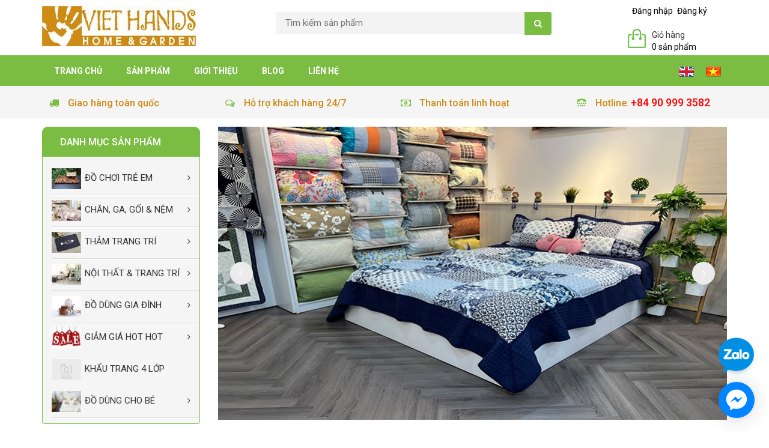

--- FILE ---
content_type: text/html; charset=utf-8
request_url: https://viethands.vn/
body_size: 51991
content:
<!DOCTYPE html>
<html lang="en">

	<head>
		<meta name="google-site-verification" content="Fzr4ANUjTy10Pq8NrZMeNHe47giDB0B0U1tg5LGSgx8" />
		<script>
			var dataLayer = window.dataLayer || [];
			dataLayer.push({
				'google_tag_params':
				{
					'ecomm_prodid': '',
					'ecomm_pagetype': 'product',
					'ecomm_totalvalue': '',
				}
			});
		</script>
		<!-- Google Tag Manager -->
		<script>
			setTimeout(function(){
				(function(w,d,s,l,i){w[l]=w[l]||[];w[l].push({'gtm.start':
															  new Date().getTime(),event:'gtm.js'});var f=d.getElementsByTagName(s)[0],
					j=d.createElement(s),dl=l!='dataLayer'?'&l='+l:'';j.async=true;j.src=
						'https://www.googletagmanager.com/gtm.js?id='+i+dl;f.parentNode.insertBefore(j,f);
									})(window,document,'script','dataLayer','GTM-T2HCTCC');
			},5000);
		</script>
		<!-- End Google Tag Manager -->
		<meta charset="utf-8">
		<meta http-equiv="X-UA-Compatible" content="IE=edge">
		<meta name="viewport" content="width=device-width, initial-scale=1">
		<!-- The above 3 meta tags *must* come first in the head; any other head content must come *after* these tags -->
		<title>
			Đồ Chơi Trẻ Em - Trang Trí Nhà Cửa &ndash; viethands.vn
		</title>
		
		<meta name="description" content="Đồ chơi trẻ em an to&#224;n, Trang tr&#237; nh&#224; cửa">
		
		<!-- CSS -->
		<link href="//bizweb.dktcdn.net/100/048/389/themes/62802/assets/bootstrap.min.css?1765186218399" rel="stylesheet" type="text/css" media="all" />
		<link href="//bizweb.dktcdn.net/100/048/389/themes/62802/assets/owl.carousel.css?1765186218399" rel="stylesheet" type="text/css" media="all" />
		<link href="//bizweb.dktcdn.net/100/048/389/themes/62802/assets/jquery.fancybox.css?1765186218399" rel="stylesheet" type="text/css" media="all" />

		<link rel="preload" as="style" type="text/css" href="https://maxcdn.bootstrapcdn.com/font-awesome/4.7.0/css/font-awesome.min.css" onload="this.rel='stylesheet'" />
		<link href="https://maxcdn.bootstrapcdn.com/font-awesome/4.7.0/css/font-awesome.min.css" rel="stylesheet" type="text/css" media="all" />

		<link href="//bizweb.dktcdn.net/100/048/389/themes/62802/assets/style.css?1765186218399" rel="stylesheet" type="text/css" media="all" />
		<link href="//bizweb.dktcdn.net/100/048/389/themes/62802/assets/edit.scss.css?1765186218399" rel="stylesheet" type="text/css" media="all" />
		
  <meta property="og:type" content="website">
  <meta property="og:title" content="Đồ Chơi Trẻ Em - Trang Trí Nhà Cửa">

  <meta property="og:image" content="http://bizweb.dktcdn.net/100/048/389/themes/62802/assets/logo.png?1765186218399">
  <meta property="og:image:secure_url" content="https://bizweb.dktcdn.net/100/048/389/themes/62802/assets/logo.png?1765186218399">
 


  <meta property="og:description" content="Đồ chơi trẻ em an toàn, Trang trí nhà cửa">

  <meta property="og:url" content="https://viethands.vn/">
  <meta property="og:site_name" content="viethands.vn">

		<script>
/*! jQuery v1.11.3 | (c) 2005, 2015 jQuery Foundation, Inc. | jquery.org/license */
!function(a,b){"object"==typeof module&&"object"==typeof module.exports?module.exports=a.document?b(a,!0):function(a){if(!a.document)throw new Error("jQuery requires a window with a document");return b(a)}:b(a)}("undefined"!=typeof window?window:this,function(a,b){var c=[],d=c.slice,e=c.concat,f=c.push,g=c.indexOf,h={},i=h.toString,j=h.hasOwnProperty,k={},l="1.11.3",m=function(a,b){return new m.fn.init(a,b)},n=/^[\s\uFEFF\xA0]+|[\s\uFEFF\xA0]+$/g,o=/^-ms-/,p=/-([\da-z])/gi,q=function(a,b){return b.toUpperCase()};m.fn=m.prototype={jquery:l,constructor:m,selector:"",length:0,toArray:function(){return d.call(this)},get:function(a){return null!=a?0>a?this[a+this.length]:this[a]:d.call(this)},pushStack:function(a){var b=m.merge(this.constructor(),a);return b.prevObject=this,b.context=this.context,b},each:function(a,b){return m.each(this,a,b)},map:function(a){return this.pushStack(m.map(this,function(b,c){return a.call(b,c,b)}))},slice:function(){return this.pushStack(d.apply(this,arguments))},first:function(){return this.eq(0)},last:function(){return this.eq(-1)},eq:function(a){var b=this.length,c=+a+(0>a?b:0);return this.pushStack(c>=0&&b>c?[this[c]]:[])},end:function(){return this.prevObject||this.constructor(null)},push:f,sort:c.sort,splice:c.splice},m.extend=m.fn.extend=function(){var a,b,c,d,e,f,g=arguments[0]||{},h=1,i=arguments.length,j=!1;for("boolean"==typeof g&&(j=g,g=arguments[h]||{},h++),"object"==typeof g||m.isFunction(g)||(g={}),h===i&&(g=this,h--);i>h;h++)if(null!=(e=arguments[h]))for(d in e)a=g[d],c=e[d],g!==c&&(j&&c&&(m.isPlainObject(c)||(b=m.isArray(c)))?(b?(b=!1,f=a&&m.isArray(a)?a:[]):f=a&&m.isPlainObject(a)?a:{},g[d]=m.extend(j,f,c)):void 0!==c&&(g[d]=c));return g},m.extend({expando:"jQuery"+(l+Math.random()).replace(/\D/g,""),isReady:!0,error:function(a){throw new Error(a)},noop:function(){},isFunction:function(a){return"function"===m.type(a)},isArray:Array.isArray||function(a){return"array"===m.type(a)},isWindow:function(a){return null!=a&&a==a.window},isNumeric:function(a){return!m.isArray(a)&&a-parseFloat(a)+1>=0},isEmptyObject:function(a){var b;for(b in a)return!1;return!0},isPlainObject:function(a){var b;if(!a||"object"!==m.type(a)||a.nodeType||m.isWindow(a))return!1;try{if(a.constructor&&!j.call(a,"constructor")&&!j.call(a.constructor.prototype,"isPrototypeOf"))return!1}catch(c){return!1}if(k.ownLast)for(b in a)return j.call(a,b);for(b in a);return void 0===b||j.call(a,b)},type:function(a){return null==a?a+"":"object"==typeof a||"function"==typeof a?h[i.call(a)]||"object":typeof a},globalEval:function(b){b&&m.trim(b)&&(a.execScript||function(b){a.eval.call(a,b)})(b)},camelCase:function(a){return a.replace(o,"ms-").replace(p,q)},nodeName:function(a,b){return a.nodeName&&a.nodeName.toLowerCase()===b.toLowerCase()},each:function(a,b,c){var d,e=0,f=a.length,g=r(a);if(c){if(g){for(;f>e;e++)if(d=b.apply(a[e],c),d===!1)break}else for(e in a)if(d=b.apply(a[e],c),d===!1)break}else if(g){for(;f>e;e++)if(d=b.call(a[e],e,a[e]),d===!1)break}else for(e in a)if(d=b.call(a[e],e,a[e]),d===!1)break;return a},trim:function(a){return null==a?"":(a+"").replace(n,"")},makeArray:function(a,b){var c=b||[];return null!=a&&(r(Object(a))?m.merge(c,"string"==typeof a?[a]:a):f.call(c,a)),c},inArray:function(a,b,c){var d;if(b){if(g)return g.call(b,a,c);for(d=b.length,c=c?0>c?Math.max(0,d+c):c:0;d>c;c++)if(c in b&&b[c]===a)return c}return-1},merge:function(a,b){var c=+b.length,d=0,e=a.length;while(c>d)a[e++]=b[d++];if(c!==c)while(void 0!==b[d])a[e++]=b[d++];return a.length=e,a},grep:function(a,b,c){for(var d,e=[],f=0,g=a.length,h=!c;g>f;f++)d=!b(a[f],f),d!==h&&e.push(a[f]);return e},map:function(a,b,c){var d,f=0,g=a.length,h=r(a),i=[];if(h)for(;g>f;f++)d=b(a[f],f,c),null!=d&&i.push(d);else for(f in a)d=b(a[f],f,c),null!=d&&i.push(d);return e.apply([],i)},guid:1,proxy:function(a,b){var c,e,f;return"string"==typeof b&&(f=a[b],b=a,a=f),m.isFunction(a)?(c=d.call(arguments,2),e=function(){return a.apply(b||this,c.concat(d.call(arguments)))},e.guid=a.guid=a.guid||m.guid++,e):void 0},now:function(){return+new Date},support:k}),m.each("Boolean Number String Function Array Date RegExp Object Error".split(" "),function(a,b){h["[object "+b+"]"]=b.toLowerCase()});function r(a){var b="length"in a&&a.length,c=m.type(a);return"function"===c||m.isWindow(a)?!1:1===a.nodeType&&b?!0:"array"===c||0===b||"number"==typeof b&&b>0&&b-1 in a}var s=function(a){var b,c,d,e,f,g,h,i,j,k,l,m,n,o,p,q,r,s,t,u="sizzle"+1*new Date,v=a.document,w=0,x=0,y=ha(),z=ha(),A=ha(),B=function(a,b){return a===b&&(l=!0),0},C=1<<31,D={}.hasOwnProperty,E=[],F=E.pop,G=E.push,H=E.push,I=E.slice,J=function(a,b){for(var c=0,d=a.length;d>c;c++)if(a[c]===b)return c;return-1},K="checked|selected|async|autofocus|autoplay|controls|defer|disabled|hidden|ismap|loop|multiple|open|readonly|required|scoped",L="[\\x20\\t\\r\\n\\f]",M="(?:\\\\.|[\\w-]|[^\\x00-\\xa0])+",N=M.replace("w","w#"),O="\\["+L+"*("+M+")(?:"+L+"*([*^$|!~]?=)"+L+"*(?:'((?:\\\\.|[^\\\\'])*)'|\"((?:\\\\.|[^\\\\\"])*)\"|("+N+"))|)"+L+"*\\]",P=":("+M+")(?:\\((('((?:\\\\.|[^\\\\'])*)'|\"((?:\\\\.|[^\\\\\"])*)\")|((?:\\\\.|[^\\\\()[\\]]|"+O+")*)|.*)\\)|)",Q=new RegExp(L+"+","g"),R=new RegExp("^"+L+"+|((?:^|[^\\\\])(?:\\\\.)*)"+L+"+$","g"),S=new RegExp("^"+L+"*,"+L+"*"),T=new RegExp("^"+L+"*([>+~]|"+L+")"+L+"*"),U=new RegExp("="+L+"*([^\\]'\"]*?)"+L+"*\\]","g"),V=new RegExp(P),W=new RegExp("^"+N+"$"),X={ID:new RegExp("^#("+M+")"),CLASS:new RegExp("^\\.("+M+")"),TAG:new RegExp("^("+M.replace("w","w*")+")"),ATTR:new RegExp("^"+O),PSEUDO:new RegExp("^"+P),CHILD:new RegExp("^:(only|first|last|nth|nth-last)-(child|of-type)(?:\\("+L+"*(even|odd|(([+-]|)(\\d*)n|)"+L+"*(?:([+-]|)"+L+"*(\\d+)|))"+L+"*\\)|)","i"),bool:new RegExp("^(?:"+K+")$","i"),needsContext:new RegExp("^"+L+"*[>+~]|:(even|odd|eq|gt|lt|nth|first|last)(?:\\("+L+"*((?:-\\d)?\\d*)"+L+"*\\)|)(?=[^-]|$)","i")},Y=/^(?:input|select|textarea|button)$/i,Z=/^h\d$/i,$=/^[^{]+\{\s*\[native \w/,_=/^(?:#([\w-]+)|(\w+)|\.([\w-]+))$/,aa=/[+~]/,ba=/'|\\/g,ca=new RegExp("\\\\([\\da-f]{1,6}"+L+"?|("+L+")|.)","ig"),da=function(a,b,c){var d="0x"+b-65536;return d!==d||c?b:0>d?String.fromCharCode(d+65536):String.fromCharCode(d>>10|55296,1023&d|56320)},ea=function(){m()};try{H.apply(E=I.call(v.childNodes),v.childNodes),E[v.childNodes.length].nodeType}catch(fa){H={apply:E.length?function(a,b){G.apply(a,I.call(b))}:function(a,b){var c=a.length,d=0;while(a[c++]=b[d++]);a.length=c-1}}}function ga(a,b,d,e){var f,h,j,k,l,o,r,s,w,x;if((b?b.ownerDocument||b:v)!==n&&m(b),b=b||n,d=d||[],k=b.nodeType,"string"!=typeof a||!a||1!==k&&9!==k&&11!==k)return d;if(!e&&p){if(11!==k&&(f=_.exec(a)))if(j=f[1]){if(9===k){if(h=b.getElementById(j),!h||!h.parentNode)return d;if(h.id===j)return d.push(h),d}else if(b.ownerDocument&&(h=b.ownerDocument.getElementById(j))&&t(b,h)&&h.id===j)return d.push(h),d}else{if(f[2])return H.apply(d,b.getElementsByTagName(a)),d;if((j=f[3])&&c.getElementsByClassName)return H.apply(d,b.getElementsByClassName(j)),d}if(c.qsa&&(!q||!q.test(a))){if(s=r=u,w=b,x=1!==k&&a,1===k&&"object"!==b.nodeName.toLowerCase()){o=g(a),(r=b.getAttribute("id"))?s=r.replace(ba,"\\$&"):b.setAttribute("id",s),s="[id='"+s+"'] ",l=o.length;while(l--)o[l]=s+ra(o[l]);w=aa.test(a)&&pa(b.parentNode)||b,x=o.join(",")}if(x)try{return H.apply(d,w.querySelectorAll(x)),d}catch(y){}finally{r||b.removeAttribute("id")}}}return i(a.replace(R,"$1"),b,d,e)}function ha(){var a=[];function b(c,e){return a.push(c+" ")>d.cacheLength&&delete b[a.shift()],b[c+" "]=e}return b}function ia(a){return a[u]=!0,a}function ja(a){var b=n.createElement("div");try{return!!a(b)}catch(c){return!1}finally{b.parentNode&&b.parentNode.removeChild(b),b=null}}function ka(a,b){var c=a.split("|"),e=a.length;while(e--)d.attrHandle[c[e]]=b}function la(a,b){var c=b&&a,d=c&&1===a.nodeType&&1===b.nodeType&&(~b.sourceIndex||C)-(~a.sourceIndex||C);if(d)return d;if(c)while(c=c.nextSibling)if(c===b)return-1;return a?1:-1}function ma(a){return function(b){var c=b.nodeName.toLowerCase();return"input"===c&&b.type===a}}function na(a){return function(b){var c=b.nodeName.toLowerCase();return("input"===c||"button"===c)&&b.type===a}}function oa(a){return ia(function(b){return b=+b,ia(function(c,d){var e,f=a([],c.length,b),g=f.length;while(g--)c[e=f[g]]&&(c[e]=!(d[e]=c[e]))})})}function pa(a){return a&&"undefined"!=typeof a.getElementsByTagName&&a}c=ga.support={},f=ga.isXML=function(a){var b=a&&(a.ownerDocument||a).documentElement;return b?"HTML"!==b.nodeName:!1},m=ga.setDocument=function(a){var b,e,g=a?a.ownerDocument||a:v;return g!==n&&9===g.nodeType&&g.documentElement?(n=g,o=g.documentElement,e=g.defaultView,e&&e!==e.top&&(e.addEventListener?e.addEventListener("unload",ea,!1):e.attachEvent&&e.attachEvent("onunload",ea)),p=!f(g),c.attributes=ja(function(a){return a.className="i",!a.getAttribute("className")}),c.getElementsByTagName=ja(function(a){return a.appendChild(g.createComment("")),!a.getElementsByTagName("*").length}),c.getElementsByClassName=$.test(g.getElementsByClassName),c.getById=ja(function(a){return o.appendChild(a).id=u,!g.getElementsByName||!g.getElementsByName(u).length}),c.getById?(d.find.ID=function(a,b){if("undefined"!=typeof b.getElementById&&p){var c=b.getElementById(a);return c&&c.parentNode?[c]:[]}},d.filter.ID=function(a){var b=a.replace(ca,da);return function(a){return a.getAttribute("id")===b}}):(delete d.find.ID,d.filter.ID=function(a){var b=a.replace(ca,da);return function(a){var c="undefined"!=typeof a.getAttributeNode&&a.getAttributeNode("id");return c&&c.value===b}}),d.find.TAG=c.getElementsByTagName?function(a,b){return"undefined"!=typeof b.getElementsByTagName?b.getElementsByTagName(a):c.qsa?b.querySelectorAll(a):void 0}:function(a,b){var c,d=[],e=0,f=b.getElementsByTagName(a);if("*"===a){while(c=f[e++])1===c.nodeType&&d.push(c);return d}return f},d.find.CLASS=c.getElementsByClassName&&function(a,b){return p?b.getElementsByClassName(a):void 0},r=[],q=[],(c.qsa=$.test(g.querySelectorAll))&&(ja(function(a){o.appendChild(a).innerHTML="<a id='"+u+"'></a><select id='"+u+"-\f]' msallowcapture=''><option selected=''></option></select>",a.querySelectorAll("[msallowcapture^='']").length&&q.push("[*^$]="+L+"*(?:''|\"\")"),a.querySelectorAll("[selected]").length||q.push("\\["+L+"*(?:value|"+K+")"),a.querySelectorAll("[id~="+u+"-]").length||q.push("~="),a.querySelectorAll(":checked").length||q.push(":checked"),a.querySelectorAll("a#"+u+"+*").length||q.push(".#.+[+~]")}),ja(function(a){var b=g.createElement("input");b.setAttribute("type","hidden"),a.appendChild(b).setAttribute("name","D"),a.querySelectorAll("[name=d]").length&&q.push("name"+L+"*[*^$|!~]?="),a.querySelectorAll(":enabled").length||q.push(":enabled",":disabled"),a.querySelectorAll("*,:x"),q.push(",.*:")})),(c.matchesSelector=$.test(s=o.matches||o.webkitMatchesSelector||o.mozMatchesSelector||o.oMatchesSelector||o.msMatchesSelector))&&ja(function(a){c.disconnectedMatch=s.call(a,"div"),s.call(a,"[s!='']:x"),r.push("!=",P)}),q=q.length&&new RegExp(q.join("|")),r=r.length&&new RegExp(r.join("|")),b=$.test(o.compareDocumentPosition),t=b||$.test(o.contains)?function(a,b){var c=9===a.nodeType?a.documentElement:a,d=b&&b.parentNode;return a===d||!(!d||1!==d.nodeType||!(c.contains?c.contains(d):a.compareDocumentPosition&&16&a.compareDocumentPosition(d)))}:function(a,b){if(b)while(b=b.parentNode)if(b===a)return!0;return!1},B=b?function(a,b){if(a===b)return l=!0,0;var d=!a.compareDocumentPosition-!b.compareDocumentPosition;return d?d:(d=(a.ownerDocument||a)===(b.ownerDocument||b)?a.compareDocumentPosition(b):1,1&d||!c.sortDetached&&b.compareDocumentPosition(a)===d?a===g||a.ownerDocument===v&&t(v,a)?-1:b===g||b.ownerDocument===v&&t(v,b)?1:k?J(k,a)-J(k,b):0:4&d?-1:1)}:function(a,b){if(a===b)return l=!0,0;var c,d=0,e=a.parentNode,f=b.parentNode,h=[a],i=[b];if(!e||!f)return a===g?-1:b===g?1:e?-1:f?1:k?J(k,a)-J(k,b):0;if(e===f)return la(a,b);c=a;while(c=c.parentNode)h.unshift(c);c=b;while(c=c.parentNode)i.unshift(c);while(h[d]===i[d])d++;return d?la(h[d],i[d]):h[d]===v?-1:i[d]===v?1:0},g):n},ga.matches=function(a,b){return ga(a,null,null,b)},ga.matchesSelector=function(a,b){if((a.ownerDocument||a)!==n&&m(a),b=b.replace(U,"='$1']"),!(!c.matchesSelector||!p||r&&r.test(b)||q&&q.test(b)))try{var d=s.call(a,b);if(d||c.disconnectedMatch||a.document&&11!==a.document.nodeType)return d}catch(e){}return ga(b,n,null,[a]).length>0},ga.contains=function(a,b){return(a.ownerDocument||a)!==n&&m(a),t(a,b)},ga.attr=function(a,b){(a.ownerDocument||a)!==n&&m(a);var e=d.attrHandle[b.toLowerCase()],f=e&&D.call(d.attrHandle,b.toLowerCase())?e(a,b,!p):void 0;return void 0!==f?f:c.attributes||!p?a.getAttribute(b):(f=a.getAttributeNode(b))&&f.specified?f.value:null},ga.error=function(a){throw new Error("Syntax error, unrecognized expression: "+a)},ga.uniqueSort=function(a){var b,d=[],e=0,f=0;if(l=!c.detectDuplicates,k=!c.sortStable&&a.slice(0),a.sort(B),l){while(b=a[f++])b===a[f]&&(e=d.push(f));while(e--)a.splice(d[e],1)}return k=null,a},e=ga.getText=function(a){var b,c="",d=0,f=a.nodeType;if(f){if(1===f||9===f||11===f){if("string"==typeof a.textContent)return a.textContent;for(a=a.firstChild;a;a=a.nextSibling)c+=e(a)}else if(3===f||4===f)return a.nodeValue}else while(b=a[d++])c+=e(b);return c},d=ga.selectors={cacheLength:50,createPseudo:ia,match:X,attrHandle:{},find:{},relative:{">":{dir:"parentNode",first:!0}," ":{dir:"parentNode"},"+":{dir:"previousSibling",first:!0},"~":{dir:"previousSibling"}},preFilter:{ATTR:function(a){return a[1]=a[1].replace(ca,da),a[3]=(a[3]||a[4]||a[5]||"").replace(ca,da),"~="===a[2]&&(a[3]=" "+a[3]+" "),a.slice(0,4)},CHILD:function(a){return a[1]=a[1].toLowerCase(),"nth"===a[1].slice(0,3)?(a[3]||ga.error(a[0]),a[4]=+(a[4]?a[5]+(a[6]||1):2*("even"===a[3]||"odd"===a[3])),a[5]=+(a[7]+a[8]||"odd"===a[3])):a[3]&&ga.error(a[0]),a},PSEUDO:function(a){var b,c=!a[6]&&a[2];return X.CHILD.test(a[0])?null:(a[3]?a[2]=a[4]||a[5]||"":c&&V.test(c)&&(b=g(c,!0))&&(b=c.indexOf(")",c.length-b)-c.length)&&(a[0]=a[0].slice(0,b),a[2]=c.slice(0,b)),a.slice(0,3))}},filter:{TAG:function(a){var b=a.replace(ca,da).toLowerCase();return"*"===a?function(){return!0}:function(a){return a.nodeName&&a.nodeName.toLowerCase()===b}},CLASS:function(a){var b=y[a+" "];return b||(b=new RegExp("(^|"+L+")"+a+"("+L+"|$)"))&&y(a,function(a){return b.test("string"==typeof a.className&&a.className||"undefined"!=typeof a.getAttribute&&a.getAttribute("class")||"")})},ATTR:function(a,b,c){return function(d){var e=ga.attr(d,a);return null==e?"!="===b:b?(e+="","="===b?e===c:"!="===b?e!==c:"^="===b?c&&0===e.indexOf(c):"*="===b?c&&e.indexOf(c)>-1:"$="===b?c&&e.slice(-c.length)===c:"~="===b?(" "+e.replace(Q," ")+" ").indexOf(c)>-1:"|="===b?e===c||e.slice(0,c.length+1)===c+"-":!1):!0}},CHILD:function(a,b,c,d,e){var f="nth"!==a.slice(0,3),g="last"!==a.slice(-4),h="of-type"===b;return 1===d&&0===e?function(a){return!!a.parentNode}:function(b,c,i){var j,k,l,m,n,o,p=f!==g?"nextSibling":"previousSibling",q=b.parentNode,r=h&&b.nodeName.toLowerCase(),s=!i&&!h;if(q){if(f){while(p){l=b;while(l=l[p])if(h?l.nodeName.toLowerCase()===r:1===l.nodeType)return!1;o=p="only"===a&&!o&&"nextSibling"}return!0}if(o=[g?q.firstChild:q.lastChild],g&&s){k=q[u]||(q[u]={}),j=k[a]||[],n=j[0]===w&&j[1],m=j[0]===w&&j[2],l=n&&q.childNodes[n];while(l=++n&&l&&l[p]||(m=n=0)||o.pop())if(1===l.nodeType&&++m&&l===b){k[a]=[w,n,m];break}}else if(s&&(j=(b[u]||(b[u]={}))[a])&&j[0]===w)m=j[1];else while(l=++n&&l&&l[p]||(m=n=0)||o.pop())if((h?l.nodeName.toLowerCase()===r:1===l.nodeType)&&++m&&(s&&((l[u]||(l[u]={}))[a]=[w,m]),l===b))break;return m-=e,m===d||m%d===0&&m/d>=0}}},PSEUDO:function(a,b){var c,e=d.pseudos[a]||d.setFilters[a.toLowerCase()]||ga.error("unsupported pseudo: "+a);return e[u]?e(b):e.length>1?(c=[a,a,"",b],d.setFilters.hasOwnProperty(a.toLowerCase())?ia(function(a,c){var d,f=e(a,b),g=f.length;while(g--)d=J(a,f[g]),a[d]=!(c[d]=f[g])}):function(a){return e(a,0,c)}):e}},pseudos:{not:ia(function(a){var b=[],c=[],d=h(a.replace(R,"$1"));return d[u]?ia(function(a,b,c,e){var f,g=d(a,null,e,[]),h=a.length;while(h--)(f=g[h])&&(a[h]=!(b[h]=f))}):function(a,e,f){return b[0]=a,d(b,null,f,c),b[0]=null,!c.pop()}}),has:ia(function(a){return function(b){return ga(a,b).length>0}}),contains:ia(function(a){return a=a.replace(ca,da),function(b){return(b.textContent||b.innerText||e(b)).indexOf(a)>-1}}),lang:ia(function(a){return W.test(a||"")||ga.error("unsupported lang: "+a),a=a.replace(ca,da).toLowerCase(),function(b){var c;do if(c=p?b.lang:b.getAttribute("xml:lang")||b.getAttribute("lang"))return c=c.toLowerCase(),c===a||0===c.indexOf(a+"-");while((b=b.parentNode)&&1===b.nodeType);return!1}}),target:function(b){var c=a.location&&a.location.hash;return c&&c.slice(1)===b.id},root:function(a){return a===o},focus:function(a){return a===n.activeElement&&(!n.hasFocus||n.hasFocus())&&!!(a.type||a.href||~a.tabIndex)},enabled:function(a){return a.disabled===!1},disabled:function(a){return a.disabled===!0},checked:function(a){var b=a.nodeName.toLowerCase();return"input"===b&&!!a.checked||"option"===b&&!!a.selected},selected:function(a){return a.parentNode&&a.parentNode.selectedIndex,a.selected===!0},empty:function(a){for(a=a.firstChild;a;a=a.nextSibling)if(a.nodeType<6)return!1;return!0},parent:function(a){return!d.pseudos.empty(a)},header:function(a){return Z.test(a.nodeName)},input:function(a){return Y.test(a.nodeName)},button:function(a){var b=a.nodeName.toLowerCase();return"input"===b&&"button"===a.type||"button"===b},text:function(a){var b;return"input"===a.nodeName.toLowerCase()&&"text"===a.type&&(null==(b=a.getAttribute("type"))||"text"===b.toLowerCase())},first:oa(function(){return[0]}),last:oa(function(a,b){return[b-1]}),eq:oa(function(a,b,c){return[0>c?c+b:c]}),even:oa(function(a,b){for(var c=0;b>c;c+=2)a.push(c);return a}),odd:oa(function(a,b){for(var c=1;b>c;c+=2)a.push(c);return a}),lt:oa(function(a,b,c){for(var d=0>c?c+b:c;--d>=0;)a.push(d);return a}),gt:oa(function(a,b,c){for(var d=0>c?c+b:c;++d<b;)a.push(d);return a})}},d.pseudos.nth=d.pseudos.eq;for(b in{radio:!0,checkbox:!0,file:!0,password:!0,image:!0})d.pseudos[b]=ma(b);for(b in{submit:!0,reset:!0})d.pseudos[b]=na(b);function qa(){}qa.prototype=d.filters=d.pseudos,d.setFilters=new qa,g=ga.tokenize=function(a,b){var c,e,f,g,h,i,j,k=z[a+" "];if(k)return b?0:k.slice(0);h=a,i=[],j=d.preFilter;while(h){(!c||(e=S.exec(h)))&&(e&&(h=h.slice(e[0].length)||h),i.push(f=[])),c=!1,(e=T.exec(h))&&(c=e.shift(),f.push({value:c,type:e[0].replace(R," ")}),h=h.slice(c.length));for(g in d.filter)!(e=X[g].exec(h))||j[g]&&!(e=j[g](e))||(c=e.shift(),f.push({value:c,type:g,matches:e}),h=h.slice(c.length));if(!c)break}return b?h.length:h?ga.error(a):z(a,i).slice(0)};function ra(a){for(var b=0,c=a.length,d="";c>b;b++)d+=a[b].value;return d}function sa(a,b,c){var d=b.dir,e=c&&"parentNode"===d,f=x++;return b.first?function(b,c,f){while(b=b[d])if(1===b.nodeType||e)return a(b,c,f)}:function(b,c,g){var h,i,j=[w,f];if(g){while(b=b[d])if((1===b.nodeType||e)&&a(b,c,g))return!0}else while(b=b[d])if(1===b.nodeType||e){if(i=b[u]||(b[u]={}),(h=i[d])&&h[0]===w&&h[1]===f)return j[2]=h[2];if(i[d]=j,j[2]=a(b,c,g))return!0}}}function ta(a){return a.length>1?function(b,c,d){var e=a.length;while(e--)if(!a[e](b,c,d))return!1;return!0}:a[0]}function ua(a,b,c){for(var d=0,e=b.length;e>d;d++)ga(a,b[d],c);return c}function va(a,b,c,d,e){for(var f,g=[],h=0,i=a.length,j=null!=b;i>h;h++)(f=a[h])&&(!c||c(f,d,e))&&(g.push(f),j&&b.push(h));return g}function wa(a,b,c,d,e,f){return d&&!d[u]&&(d=wa(d)),e&&!e[u]&&(e=wa(e,f)),ia(function(f,g,h,i){var j,k,l,m=[],n=[],o=g.length,p=f||ua(b||"*",h.nodeType?[h]:h,[]),q=!a||!f&&b?p:va(p,m,a,h,i),r=c?e||(f?a:o||d)?[]:g:q;if(c&&c(q,r,h,i),d){j=va(r,n),d(j,[],h,i),k=j.length;while(k--)(l=j[k])&&(r[n[k]]=!(q[n[k]]=l))}if(f){if(e||a){if(e){j=[],k=r.length;while(k--)(l=r[k])&&j.push(q[k]=l);e(null,r=[],j,i)}k=r.length;while(k--)(l=r[k])&&(j=e?J(f,l):m[k])>-1&&(f[j]=!(g[j]=l))}}else r=va(r===g?r.splice(o,r.length):r),e?e(null,g,r,i):H.apply(g,r)})}function xa(a){for(var b,c,e,f=a.length,g=d.relative[a[0].type],h=g||d.relative[" "],i=g?1:0,k=sa(function(a){return a===b},h,!0),l=sa(function(a){return J(b,a)>-1},h,!0),m=[function(a,c,d){var e=!g&&(d||c!==j)||((b=c).nodeType?k(a,c,d):l(a,c,d));return b=null,e}];f>i;i++)if(c=d.relative[a[i].type])m=[sa(ta(m),c)];else{if(c=d.filter[a[i].type].apply(null,a[i].matches),c[u]){for(e=++i;f>e;e++)if(d.relative[a[e].type])break;return wa(i>1&&ta(m),i>1&&ra(a.slice(0,i-1).concat({value:" "===a[i-2].type?"*":""})).replace(R,"$1"),c,e>i&&xa(a.slice(i,e)),f>e&&xa(a=a.slice(e)),f>e&&ra(a))}m.push(c)}return ta(m)}function ya(a,b){var c=b.length>0,e=a.length>0,f=function(f,g,h,i,k){var l,m,o,p=0,q="0",r=f&&[],s=[],t=j,u=f||e&&d.find.TAG("*",k),v=w+=null==t?1:Math.random()||.1,x=u.length;for(k&&(j=g!==n&&g);q!==x&&null!=(l=u[q]);q++){if(e&&l){m=0;while(o=a[m++])if(o(l,g,h)){i.push(l);break}k&&(w=v)}c&&((l=!o&&l)&&p--,f&&r.push(l))}if(p+=q,c&&q!==p){m=0;while(o=b[m++])o(r,s,g,h);if(f){if(p>0)while(q--)r[q]||s[q]||(s[q]=F.call(i));s=va(s)}H.apply(i,s),k&&!f&&s.length>0&&p+b.length>1&&ga.uniqueSort(i)}return k&&(w=v,j=t),r};return c?ia(f):f}return h=ga.compile=function(a,b){var c,d=[],e=[],f=A[a+" "];if(!f){b||(b=g(a)),c=b.length;while(c--)f=xa(b[c]),f[u]?d.push(f):e.push(f);f=A(a,ya(e,d)),f.selector=a}return f},i=ga.select=function(a,b,e,f){var i,j,k,l,m,n="function"==typeof a&&a,o=!f&&g(a=n.selector||a);if(e=e||[],1===o.length){if(j=o[0]=o[0].slice(0),j.length>2&&"ID"===(k=j[0]).type&&c.getById&&9===b.nodeType&&p&&d.relative[j[1].type]){if(b=(d.find.ID(k.matches[0].replace(ca,da),b)||[])[0],!b)return e;n&&(b=b.parentNode),a=a.slice(j.shift().value.length)}i=X.needsContext.test(a)?0:j.length;while(i--){if(k=j[i],d.relative[l=k.type])break;if((m=d.find[l])&&(f=m(k.matches[0].replace(ca,da),aa.test(j[0].type)&&pa(b.parentNode)||b))){if(j.splice(i,1),a=f.length&&ra(j),!a)return H.apply(e,f),e;break}}}return(n||h(a,o))(f,b,!p,e,aa.test(a)&&pa(b.parentNode)||b),e},c.sortStable=u.split("").sort(B).join("")===u,c.detectDuplicates=!!l,m(),c.sortDetached=ja(function(a){return 1&a.compareDocumentPosition(n.createElement("div"))}),ja(function(a){return a.innerHTML="<a href='#'></a>","#"===a.firstChild.getAttribute("href")})||ka("type|href|height|width",function(a,b,c){return c?void 0:a.getAttribute(b,"type"===b.toLowerCase()?1:2)}),c.attributes&&ja(function(a){return a.innerHTML="<input/>",a.firstChild.setAttribute("value",""),""===a.firstChild.getAttribute("value")})||ka("value",function(a,b,c){return c||"input"!==a.nodeName.toLowerCase()?void 0:a.defaultValue}),ja(function(a){return null==a.getAttribute("disabled")})||ka(K,function(a,b,c){var d;return c?void 0:a[b]===!0?b.toLowerCase():(d=a.getAttributeNode(b))&&d.specified?d.value:null}),ga}(a);m.find=s,m.expr=s.selectors,m.expr[":"]=m.expr.pseudos,m.unique=s.uniqueSort,m.text=s.getText,m.isXMLDoc=s.isXML,m.contains=s.contains;var t=m.expr.match.needsContext,u=/^<(\w+)\s*\/?>(?:<\/\1>|)$/,v=/^.[^:#\[\.,]*$/;function w(a,b,c){if(m.isFunction(b))return m.grep(a,function(a,d){return!!b.call(a,d,a)!==c});if(b.nodeType)return m.grep(a,function(a){return a===b!==c});if("string"==typeof b){if(v.test(b))return m.filter(b,a,c);b=m.filter(b,a)}return m.grep(a,function(a){return m.inArray(a,b)>=0!==c})}m.filter=function(a,b,c){var d=b[0];return c&&(a=":not("+a+")"),1===b.length&&1===d.nodeType?m.find.matchesSelector(d,a)?[d]:[]:m.find.matches(a,m.grep(b,function(a){return 1===a.nodeType}))},m.fn.extend({find:function(a){var b,c=[],d=this,e=d.length;if("string"!=typeof a)return this.pushStack(m(a).filter(function(){for(b=0;e>b;b++)if(m.contains(d[b],this))return!0}));for(b=0;e>b;b++)m.find(a,d[b],c);return c=this.pushStack(e>1?m.unique(c):c),c.selector=this.selector?this.selector+" "+a:a,c},filter:function(a){return this.pushStack(w(this,a||[],!1))},not:function(a){return this.pushStack(w(this,a||[],!0))},is:function(a){return!!w(this,"string"==typeof a&&t.test(a)?m(a):a||[],!1).length}});var x,y=a.document,z=/^(?:\s*(<[\w\W]+>)[^>]*|#([\w-]*))$/,A=m.fn.init=function(a,b){var c,d;if(!a)return this;if("string"==typeof a){if(c="<"===a.charAt(0)&&">"===a.charAt(a.length-1)&&a.length>=3?[null,a,null]:z.exec(a),!c||!c[1]&&b)return!b||b.jquery?(b||x).find(a):this.constructor(b).find(a);if(c[1]){if(b=b instanceof m?b[0]:b,m.merge(this,m.parseHTML(c[1],b&&b.nodeType?b.ownerDocument||b:y,!0)),u.test(c[1])&&m.isPlainObject(b))for(c in b)m.isFunction(this[c])?this[c](b[c]):this.attr(c,b[c]);return this}if(d=y.getElementById(c[2]),d&&d.parentNode){if(d.id!==c[2])return x.find(a);this.length=1,this[0]=d}return this.context=y,this.selector=a,this}return a.nodeType?(this.context=this[0]=a,this.length=1,this):m.isFunction(a)?"undefined"!=typeof x.ready?x.ready(a):a(m):(void 0!==a.selector&&(this.selector=a.selector,this.context=a.context),m.makeArray(a,this))};A.prototype=m.fn,x=m(y);var B=/^(?:parents|prev(?:Until|All))/,C={children:!0,contents:!0,next:!0,prev:!0};m.extend({dir:function(a,b,c){var d=[],e=a[b];while(e&&9!==e.nodeType&&(void 0===c||1!==e.nodeType||!m(e).is(c)))1===e.nodeType&&d.push(e),e=e[b];return d},sibling:function(a,b){for(var c=[];a;a=a.nextSibling)1===a.nodeType&&a!==b&&c.push(a);return c}}),m.fn.extend({has:function(a){var b,c=m(a,this),d=c.length;return this.filter(function(){for(b=0;d>b;b++)if(m.contains(this,c[b]))return!0})},closest:function(a,b){for(var c,d=0,e=this.length,f=[],g=t.test(a)||"string"!=typeof a?m(a,b||this.context):0;e>d;d++)for(c=this[d];c&&c!==b;c=c.parentNode)if(c.nodeType<11&&(g?g.index(c)>-1:1===c.nodeType&&m.find.matchesSelector(c,a))){f.push(c);break}return this.pushStack(f.length>1?m.unique(f):f)},index:function(a){return a?"string"==typeof a?m.inArray(this[0],m(a)):m.inArray(a.jquery?a[0]:a,this):this[0]&&this[0].parentNode?this.first().prevAll().length:-1},add:function(a,b){return this.pushStack(m.unique(m.merge(this.get(),m(a,b))))},addBack:function(a){return this.add(null==a?this.prevObject:this.prevObject.filter(a))}});function D(a,b){do a=a[b];while(a&&1!==a.nodeType);return a}m.each({parent:function(a){var b=a.parentNode;return b&&11!==b.nodeType?b:null},parents:function(a){return m.dir(a,"parentNode")},parentsUntil:function(a,b,c){return m.dir(a,"parentNode",c)},next:function(a){return D(a,"nextSibling")},prev:function(a){return D(a,"previousSibling")},nextAll:function(a){return m.dir(a,"nextSibling")},prevAll:function(a){return m.dir(a,"previousSibling")},nextUntil:function(a,b,c){return m.dir(a,"nextSibling",c)},prevUntil:function(a,b,c){return m.dir(a,"previousSibling",c)},siblings:function(a){return m.sibling((a.parentNode||{}).firstChild,a)},children:function(a){return m.sibling(a.firstChild)},contents:function(a){return m.nodeName(a,"iframe")?a.contentDocument||a.contentWindow.document:m.merge([],a.childNodes)}},function(a,b){m.fn[a]=function(c,d){var e=m.map(this,b,c);return"Until"!==a.slice(-5)&&(d=c),d&&"string"==typeof d&&(e=m.filter(d,e)),this.length>1&&(C[a]||(e=m.unique(e)),B.test(a)&&(e=e.reverse())),this.pushStack(e)}});var E=/\S+/g,F={};function G(a){var b=F[a]={};return m.each(a.match(E)||[],function(a,c){b[c]=!0}),b}m.Callbacks=function(a){a="string"==typeof a?F[a]||G(a):m.extend({},a);var b,c,d,e,f,g,h=[],i=!a.once&&[],j=function(l){for(c=a.memory&&l,d=!0,f=g||0,g=0,e=h.length,b=!0;h&&e>f;f++)if(h[f].apply(l[0],l[1])===!1&&a.stopOnFalse){c=!1;break}b=!1,h&&(i?i.length&&j(i.shift()):c?h=[]:k.disable())},k={add:function(){if(h){var d=h.length;!function f(b){m.each(b,function(b,c){var d=m.type(c);"function"===d?a.unique&&k.has(c)||h.push(c):c&&c.length&&"string"!==d&&f(c)})}(arguments),b?e=h.length:c&&(g=d,j(c))}return this},remove:function(){return h&&m.each(arguments,function(a,c){var d;while((d=m.inArray(c,h,d))>-1)h.splice(d,1),b&&(e>=d&&e--,f>=d&&f--)}),this},has:function(a){return a?m.inArray(a,h)>-1:!(!h||!h.length)},empty:function(){return h=[],e=0,this},disable:function(){return h=i=c=void 0,this},disabled:function(){return!h},lock:function(){return i=void 0,c||k.disable(),this},locked:function(){return!i},fireWith:function(a,c){return!h||d&&!i||(c=c||[],c=[a,c.slice?c.slice():c],b?i.push(c):j(c)),this},fire:function(){return k.fireWith(this,arguments),this},fired:function(){return!!d}};return k},m.extend({Deferred:function(a){var b=[["resolve","done",m.Callbacks("once memory"),"resolved"],["reject","fail",m.Callbacks("once memory"),"rejected"],["notify","progress",m.Callbacks("memory")]],c="pending",d={state:function(){return c},always:function(){return e.done(arguments).fail(arguments),this},then:function(){var a=arguments;return m.Deferred(function(c){m.each(b,function(b,f){var g=m.isFunction(a[b])&&a[b];e[f[1]](function(){var a=g&&g.apply(this,arguments);a&&m.isFunction(a.promise)?a.promise().done(c.resolve).fail(c.reject).progress(c.notify):c[f[0]+"With"](this===d?c.promise():this,g?[a]:arguments)})}),a=null}).promise()},promise:function(a){return null!=a?m.extend(a,d):d}},e={};return d.pipe=d.then,m.each(b,function(a,f){var g=f[2],h=f[3];d[f[1]]=g.add,h&&g.add(function(){c=h},b[1^a][2].disable,b[2][2].lock),e[f[0]]=function(){return e[f[0]+"With"](this===e?d:this,arguments),this},e[f[0]+"With"]=g.fireWith}),d.promise(e),a&&a.call(e,e),e},when:function(a){var b=0,c=d.call(arguments),e=c.length,f=1!==e||a&&m.isFunction(a.promise)?e:0,g=1===f?a:m.Deferred(),h=function(a,b,c){return function(e){b[a]=this,c[a]=arguments.length>1?d.call(arguments):e,c===i?g.notifyWith(b,c):--f||g.resolveWith(b,c)}},i,j,k;if(e>1)for(i=new Array(e),j=new Array(e),k=new Array(e);e>b;b++)c[b]&&m.isFunction(c[b].promise)?c[b].promise().done(h(b,k,c)).fail(g.reject).progress(h(b,j,i)):--f;return f||g.resolveWith(k,c),g.promise()}});var H;m.fn.ready=function(a){return m.ready.promise().done(a),this},m.extend({isReady:!1,readyWait:1,holdReady:function(a){a?m.readyWait++:m.ready(!0)},ready:function(a){if(a===!0?!--m.readyWait:!m.isReady){if(!y.body)return setTimeout(m.ready);m.isReady=!0,a!==!0&&--m.readyWait>0||(H.resolveWith(y,[m]),m.fn.triggerHandler&&(m(y).triggerHandler("ready"),m(y).off("ready")))}}});function I(){y.addEventListener?(y.removeEventListener("DOMContentLoaded",J,!1),a.removeEventListener("load",J,!1)):(y.detachEvent("onreadystatechange",J),a.detachEvent("onload",J))}function J(){(y.addEventListener||"load"===event.type||"complete"===y.readyState)&&(I(),m.ready())}m.ready.promise=function(b){if(!H)if(H=m.Deferred(),"complete"===y.readyState)setTimeout(m.ready);else if(y.addEventListener)y.addEventListener("DOMContentLoaded",J,!1),a.addEventListener("load",J,!1);else{y.attachEvent("onreadystatechange",J),a.attachEvent("onload",J);var c=!1;try{c=null==a.frameElement&&y.documentElement}catch(d){}c&&c.doScroll&&!function e(){if(!m.isReady){try{c.doScroll("left")}catch(a){return setTimeout(e,50)}I(),m.ready()}}()}return H.promise(b)};var K="undefined",L;for(L in m(k))break;k.ownLast="0"!==L,k.inlineBlockNeedsLayout=!1,m(function(){var a,b,c,d;c=y.getElementsByTagName("body")[0],c&&c.style&&(b=y.createElement("div"),d=y.createElement("div"),d.style.cssText="position:absolute;border:0;width:0;height:0;top:0;left:-9999px",c.appendChild(d).appendChild(b),typeof b.style.zoom!==K&&(b.style.cssText="display:inline;margin:0;border:0;padding:1px;width:1px;zoom:1",k.inlineBlockNeedsLayout=a=3===b.offsetWidth,a&&(c.style.zoom=1)),c.removeChild(d))}),function(){var a=y.createElement("div");if(null==k.deleteExpando){k.deleteExpando=!0;try{delete a.test}catch(b){k.deleteExpando=!1}}a=null}(),m.acceptData=function(a){var b=m.noData[(a.nodeName+" ").toLowerCase()],c=+a.nodeType||1;return 1!==c&&9!==c?!1:!b||b!==!0&&a.getAttribute("classid")===b};var M=/^(?:\{[\w\W]*\}|\[[\w\W]*\])$/,N=/([A-Z])/g;function O(a,b,c){if(void 0===c&&1===a.nodeType){var d="data-"+b.replace(N,"-$1").toLowerCase();if(c=a.getAttribute(d),"string"==typeof c){try{c="true"===c?!0:"false"===c?!1:"null"===c?null:+c+""===c?+c:M.test(c)?m.parseJSON(c):c}catch(e){}m.data(a,b,c)}else c=void 0}return c}function P(a){var b;for(b in a)if(("data"!==b||!m.isEmptyObject(a[b]))&&"toJSON"!==b)return!1;

return!0}function Q(a,b,d,e){if(m.acceptData(a)){var f,g,h=m.expando,i=a.nodeType,j=i?m.cache:a,k=i?a[h]:a[h]&&h;if(k&&j[k]&&(e||j[k].data)||void 0!==d||"string"!=typeof b)return k||(k=i?a[h]=c.pop()||m.guid++:h),j[k]||(j[k]=i?{}:{toJSON:m.noop}),("object"==typeof b||"function"==typeof b)&&(e?j[k]=m.extend(j[k],b):j[k].data=m.extend(j[k].data,b)),g=j[k],e||(g.data||(g.data={}),g=g.data),void 0!==d&&(g[m.camelCase(b)]=d),"string"==typeof b?(f=g[b],null==f&&(f=g[m.camelCase(b)])):f=g,f}}function R(a,b,c){if(m.acceptData(a)){var d,e,f=a.nodeType,g=f?m.cache:a,h=f?a[m.expando]:m.expando;if(g[h]){if(b&&(d=c?g[h]:g[h].data)){m.isArray(b)?b=b.concat(m.map(b,m.camelCase)):b in d?b=[b]:(b=m.camelCase(b),b=b in d?[b]:b.split(" ")),e=b.length;while(e--)delete d[b[e]];if(c?!P(d):!m.isEmptyObject(d))return}(c||(delete g[h].data,P(g[h])))&&(f?m.cleanData([a],!0):k.deleteExpando||g!=g.window?delete g[h]:g[h]=null)}}}m.extend({cache:{},noData:{"applet ":!0,"embed ":!0,"object ":"clsid:D27CDB6E-AE6D-11cf-96B8-444553540000"},hasData:function(a){return a=a.nodeType?m.cache[a[m.expando]]:a[m.expando],!!a&&!P(a)},data:function(a,b,c){return Q(a,b,c)},removeData:function(a,b){return R(a,b)},_data:function(a,b,c){return Q(a,b,c,!0)},_removeData:function(a,b){return R(a,b,!0)}}),m.fn.extend({data:function(a,b){var c,d,e,f=this[0],g=f&&f.attributes;if(void 0===a){if(this.length&&(e=m.data(f),1===f.nodeType&&!m._data(f,"parsedAttrs"))){c=g.length;while(c--)g[c]&&(d=g[c].name,0===d.indexOf("data-")&&(d=m.camelCase(d.slice(5)),O(f,d,e[d])));m._data(f,"parsedAttrs",!0)}return e}return"object"==typeof a?this.each(function(){m.data(this,a)}):arguments.length>1?this.each(function(){m.data(this,a,b)}):f?O(f,a,m.data(f,a)):void 0},removeData:function(a){return this.each(function(){m.removeData(this,a)})}}),m.extend({queue:function(a,b,c){var d;return a?(b=(b||"fx")+"queue",d=m._data(a,b),c&&(!d||m.isArray(c)?d=m._data(a,b,m.makeArray(c)):d.push(c)),d||[]):void 0},dequeue:function(a,b){b=b||"fx";var c=m.queue(a,b),d=c.length,e=c.shift(),f=m._queueHooks(a,b),g=function(){m.dequeue(a,b)};"inprogress"===e&&(e=c.shift(),d--),e&&("fx"===b&&c.unshift("inprogress"),delete f.stop,e.call(a,g,f)),!d&&f&&f.empty.fire()},_queueHooks:function(a,b){var c=b+"queueHooks";return m._data(a,c)||m._data(a,c,{empty:m.Callbacks("once memory").add(function(){m._removeData(a,b+"queue"),m._removeData(a,c)})})}}),m.fn.extend({queue:function(a,b){var c=2;return"string"!=typeof a&&(b=a,a="fx",c--),arguments.length<c?m.queue(this[0],a):void 0===b?this:this.each(function(){var c=m.queue(this,a,b);m._queueHooks(this,a),"fx"===a&&"inprogress"!==c[0]&&m.dequeue(this,a)})},dequeue:function(a){return this.each(function(){m.dequeue(this,a)})},clearQueue:function(a){return this.queue(a||"fx",[])},promise:function(a,b){var c,d=1,e=m.Deferred(),f=this,g=this.length,h=function(){--d||e.resolveWith(f,[f])};"string"!=typeof a&&(b=a,a=void 0),a=a||"fx";while(g--)c=m._data(f[g],a+"queueHooks"),c&&c.empty&&(d++,c.empty.add(h));return h(),e.promise(b)}});var S=/[+-]?(?:\d*\.|)\d+(?:[eE][+-]?\d+|)/.source,T=["Top","Right","Bottom","Left"],U=function(a,b){return a=b||a,"none"===m.css(a,"display")||!m.contains(a.ownerDocument,a)},V=m.access=function(a,b,c,d,e,f,g){var h=0,i=a.length,j=null==c;if("object"===m.type(c)){e=!0;for(h in c)m.access(a,b,h,c[h],!0,f,g)}else if(void 0!==d&&(e=!0,m.isFunction(d)||(g=!0),j&&(g?(b.call(a,d),b=null):(j=b,b=function(a,b,c){return j.call(m(a),c)})),b))for(;i>h;h++)b(a[h],c,g?d:d.call(a[h],h,b(a[h],c)));return e?a:j?b.call(a):i?b(a[0],c):f},W=/^(?:checkbox|radio)$/i;!function(){var a=y.createElement("input"),b=y.createElement("div"),c=y.createDocumentFragment();if(b.innerHTML="  <link/><table></table><a href='/a'>a</a><input type='checkbox'/>",k.leadingWhitespace=3===b.firstChild.nodeType,k.tbody=!b.getElementsByTagName("tbody").length,k.htmlSerialize=!!b.getElementsByTagName("link").length,k.html5Clone="<:nav></:nav>"!==y.createElement("nav").cloneNode(!0).outerHTML,a.type="checkbox",a.checked=!0,c.appendChild(a),k.appendChecked=a.checked,b.innerHTML="<textarea>x</textarea>",k.noCloneChecked=!!b.cloneNode(!0).lastChild.defaultValue,c.appendChild(b),b.innerHTML="<input type='radio' checked='checked' name='t'/>",k.checkClone=b.cloneNode(!0).cloneNode(!0).lastChild.checked,k.noCloneEvent=!0,b.attachEvent&&(b.attachEvent("onclick",function(){k.noCloneEvent=!1}),b.cloneNode(!0).click()),null==k.deleteExpando){k.deleteExpando=!0;try{delete b.test}catch(d){k.deleteExpando=!1}}}(),function(){var b,c,d=y.createElement("div");for(b in{submit:!0,change:!0,focusin:!0})c="on"+b,(k[b+"Bubbles"]=c in a)||(d.setAttribute(c,"t"),k[b+"Bubbles"]=d.attributes[c].expando===!1);d=null}();var X=/^(?:input|select|textarea)$/i,Y=/^key/,Z=/^(?:mouse|pointer|contextmenu)|click/,$=/^(?:focusinfocus|focusoutblur)$/,_=/^([^.]*)(?:\.(.+)|)$/;function aa(){return!0}function ba(){return!1}function ca(){try{return y.activeElement}catch(a){}}m.event={global:{},add:function(a,b,c,d,e){var f,g,h,i,j,k,l,n,o,p,q,r=m._data(a);if(r){c.handler&&(i=c,c=i.handler,e=i.selector),c.guid||(c.guid=m.guid++),(g=r.events)||(g=r.events={}),(k=r.handle)||(k=r.handle=function(a){return typeof m===K||a&&m.event.triggered===a.type?void 0:m.event.dispatch.apply(k.elem,arguments)},k.elem=a),b=(b||"").match(E)||[""],h=b.length;while(h--)f=_.exec(b[h])||[],o=q=f[1],p=(f[2]||"").split(".").sort(),o&&(j=m.event.special[o]||{},o=(e?j.delegateType:j.bindType)||o,j=m.event.special[o]||{},l=m.extend({type:o,origType:q,data:d,handler:c,guid:c.guid,selector:e,needsContext:e&&m.expr.match.needsContext.test(e),namespace:p.join(".")},i),(n=g[o])||(n=g[o]=[],n.delegateCount=0,j.setup&&j.setup.call(a,d,p,k)!==!1||(a.addEventListener?a.addEventListener(o,k,!1):a.attachEvent&&a.attachEvent("on"+o,k))),j.add&&(j.add.call(a,l),l.handler.guid||(l.handler.guid=c.guid)),e?n.splice(n.delegateCount++,0,l):n.push(l),m.event.global[o]=!0);a=null}},remove:function(a,b,c,d,e){var f,g,h,i,j,k,l,n,o,p,q,r=m.hasData(a)&&m._data(a);if(r&&(k=r.events)){b=(b||"").match(E)||[""],j=b.length;while(j--)if(h=_.exec(b[j])||[],o=q=h[1],p=(h[2]||"").split(".").sort(),o){l=m.event.special[o]||{},o=(d?l.delegateType:l.bindType)||o,n=k[o]||[],h=h[2]&&new RegExp("(^|\\.)"+p.join("\\.(?:.*\\.|)")+"(\\.|$)"),i=f=n.length;while(f--)g=n[f],!e&&q!==g.origType||c&&c.guid!==g.guid||h&&!h.test(g.namespace)||d&&d!==g.selector&&("**"!==d||!g.selector)||(n.splice(f,1),g.selector&&n.delegateCount--,l.remove&&l.remove.call(a,g));i&&!n.length&&(l.teardown&&l.teardown.call(a,p,r.handle)!==!1||m.removeEvent(a,o,r.handle),delete k[o])}else for(o in k)m.event.remove(a,o+b[j],c,d,!0);m.isEmptyObject(k)&&(delete r.handle,m._removeData(a,"events"))}},trigger:function(b,c,d,e){var f,g,h,i,k,l,n,o=[d||y],p=j.call(b,"type")?b.type:b,q=j.call(b,"namespace")?b.namespace.split("."):[];if(h=l=d=d||y,3!==d.nodeType&&8!==d.nodeType&&!$.test(p+m.event.triggered)&&(p.indexOf(".")>=0&&(q=p.split("."),p=q.shift(),q.sort()),g=p.indexOf(":")<0&&"on"+p,b=b[m.expando]?b:new m.Event(p,"object"==typeof b&&b),b.isTrigger=e?2:3,b.namespace=q.join("."),b.namespace_re=b.namespace?new RegExp("(^|\\.)"+q.join("\\.(?:.*\\.|)")+"(\\.|$)"):null,b.result=void 0,b.target||(b.target=d),c=null==c?[b]:m.makeArray(c,[b]),k=m.event.special[p]||{},e||!k.trigger||k.trigger.apply(d,c)!==!1)){if(!e&&!k.noBubble&&!m.isWindow(d)){for(i=k.delegateType||p,$.test(i+p)||(h=h.parentNode);h;h=h.parentNode)o.push(h),l=h;l===(d.ownerDocument||y)&&o.push(l.defaultView||l.parentWindow||a)}n=0;while((h=o[n++])&&!b.isPropagationStopped())b.type=n>1?i:k.bindType||p,f=(m._data(h,"events")||{})[b.type]&&m._data(h,"handle"),f&&f.apply(h,c),f=g&&h[g],f&&f.apply&&m.acceptData(h)&&(b.result=f.apply(h,c),b.result===!1&&b.preventDefault());if(b.type=p,!e&&!b.isDefaultPrevented()&&(!k._default||k._default.apply(o.pop(),c)===!1)&&m.acceptData(d)&&g&&d[p]&&!m.isWindow(d)){l=d[g],l&&(d[g]=null),m.event.triggered=p;try{d[p]()}catch(r){}m.event.triggered=void 0,l&&(d[g]=l)}return b.result}},dispatch:function(a){a=m.event.fix(a);var b,c,e,f,g,h=[],i=d.call(arguments),j=(m._data(this,"events")||{})[a.type]||[],k=m.event.special[a.type]||{};if(i[0]=a,a.delegateTarget=this,!k.preDispatch||k.preDispatch.call(this,a)!==!1){h=m.event.handlers.call(this,a,j),b=0;while((f=h[b++])&&!a.isPropagationStopped()){a.currentTarget=f.elem,g=0;while((e=f.handlers[g++])&&!a.isImmediatePropagationStopped())(!a.namespace_re||a.namespace_re.test(e.namespace))&&(a.handleObj=e,a.data=e.data,c=((m.event.special[e.origType]||{}).handle||e.handler).apply(f.elem,i),void 0!==c&&(a.result=c)===!1&&(a.preventDefault(),a.stopPropagation()))}return k.postDispatch&&k.postDispatch.call(this,a),a.result}},handlers:function(a,b){var c,d,e,f,g=[],h=b.delegateCount,i=a.target;if(h&&i.nodeType&&(!a.button||"click"!==a.type))for(;i!=this;i=i.parentNode||this)if(1===i.nodeType&&(i.disabled!==!0||"click"!==a.type)){for(e=[],f=0;h>f;f++)d=b[f],c=d.selector+" ",void 0===e[c]&&(e[c]=d.needsContext?m(c,this).index(i)>=0:m.find(c,this,null,[i]).length),e[c]&&e.push(d);e.length&&g.push({elem:i,handlers:e})}return h<b.length&&g.push({elem:this,handlers:b.slice(h)}),g},fix:function(a){if(a[m.expando])return a;var b,c,d,e=a.type,f=a,g=this.fixHooks[e];g||(this.fixHooks[e]=g=Z.test(e)?this.mouseHooks:Y.test(e)?this.keyHooks:{}),d=g.props?this.props.concat(g.props):this.props,a=new m.Event(f),b=d.length;while(b--)c=d[b],a[c]=f[c];return a.target||(a.target=f.srcElement||y),3===a.target.nodeType&&(a.target=a.target.parentNode),a.metaKey=!!a.metaKey,g.filter?g.filter(a,f):a},props:"altKey bubbles cancelable ctrlKey currentTarget eventPhase metaKey relatedTarget shiftKey target timeStamp view which".split(" "),fixHooks:{},keyHooks:{props:"char charCode key keyCode".split(" "),filter:function(a,b){return null==a.which&&(a.which=null!=b.charCode?b.charCode:b.keyCode),a}},mouseHooks:{props:"button buttons clientX clientY fromElement offsetX offsetY pageX pageY screenX screenY toElement".split(" "),filter:function(a,b){var c,d,e,f=b.button,g=b.fromElement;return null==a.pageX&&null!=b.clientX&&(d=a.target.ownerDocument||y,e=d.documentElement,c=d.body,a.pageX=b.clientX+(e&&e.scrollLeft||c&&c.scrollLeft||0)-(e&&e.clientLeft||c&&c.clientLeft||0),a.pageY=b.clientY+(e&&e.scrollTop||c&&c.scrollTop||0)-(e&&e.clientTop||c&&c.clientTop||0)),!a.relatedTarget&&g&&(a.relatedTarget=g===a.target?b.toElement:g),a.which||void 0===f||(a.which=1&f?1:2&f?3:4&f?2:0),a}},special:{load:{noBubble:!0},focus:{trigger:function(){if(this!==ca()&&this.focus)try{return this.focus(),!1}catch(a){}},delegateType:"focusin"},blur:{trigger:function(){return this===ca()&&this.blur?(this.blur(),!1):void 0},delegateType:"focusout"},click:{trigger:function(){return m.nodeName(this,"input")&&"checkbox"===this.type&&this.click?(this.click(),!1):void 0},_default:function(a){return m.nodeName(a.target,"a")}},beforeunload:{postDispatch:function(a){void 0!==a.result&&a.originalEvent&&(a.originalEvent.returnValue=a.result)}}},simulate:function(a,b,c,d){var e=m.extend(new m.Event,c,{type:a,isSimulated:!0,originalEvent:{}});d?m.event.trigger(e,null,b):m.event.dispatch.call(b,e),e.isDefaultPrevented()&&c.preventDefault()}},m.removeEvent=y.removeEventListener?function(a,b,c){a.removeEventListener&&a.removeEventListener(b,c,!1)}:function(a,b,c){var d="on"+b;a.detachEvent&&(typeof a[d]===K&&(a[d]=null),a.detachEvent(d,c))},m.Event=function(a,b){return this instanceof m.Event?(a&&a.type?(this.originalEvent=a,this.type=a.type,this.isDefaultPrevented=a.defaultPrevented||void 0===a.defaultPrevented&&a.returnValue===!1?aa:ba):this.type=a,b&&m.extend(this,b),this.timeStamp=a&&a.timeStamp||m.now(),void(this[m.expando]=!0)):new m.Event(a,b)},m.Event.prototype={isDefaultPrevented:ba,isPropagationStopped:ba,isImmediatePropagationStopped:ba,preventDefault:function(){var a=this.originalEvent;this.isDefaultPrevented=aa,a&&(a.preventDefault?a.preventDefault():a.returnValue=!1)},stopPropagation:function(){var a=this.originalEvent;this.isPropagationStopped=aa,a&&(a.stopPropagation&&a.stopPropagation(),a.cancelBubble=!0)},stopImmediatePropagation:function(){var a=this.originalEvent;this.isImmediatePropagationStopped=aa,a&&a.stopImmediatePropagation&&a.stopImmediatePropagation(),this.stopPropagation()}},m.each({mouseenter:"mouseover",mouseleave:"mouseout",pointerenter:"pointerover",pointerleave:"pointerout"},function(a,b){m.event.special[a]={delegateType:b,bindType:b,handle:function(a){var c,d=this,e=a.relatedTarget,f=a.handleObj;return(!e||e!==d&&!m.contains(d,e))&&(a.type=f.origType,c=f.handler.apply(this,arguments),a.type=b),c}}}),k.submitBubbles||(m.event.special.submit={setup:function(){return m.nodeName(this,"form")?!1:void m.event.add(this,"click._submit keypress._submit",function(a){var b=a.target,c=m.nodeName(b,"input")||m.nodeName(b,"button")?b.form:void 0;c&&!m._data(c,"submitBubbles")&&(m.event.add(c,"submit._submit",function(a){a._submit_bubble=!0}),m._data(c,"submitBubbles",!0))})},postDispatch:function(a){a._submit_bubble&&(delete a._submit_bubble,this.parentNode&&!a.isTrigger&&m.event.simulate("submit",this.parentNode,a,!0))},teardown:function(){return m.nodeName(this,"form")?!1:void m.event.remove(this,"._submit")}}),k.changeBubbles||(m.event.special.change={setup:function(){return X.test(this.nodeName)?(("checkbox"===this.type||"radio"===this.type)&&(m.event.add(this,"propertychange._change",function(a){"checked"===a.originalEvent.propertyName&&(this._just_changed=!0)}),m.event.add(this,"click._change",function(a){this._just_changed&&!a.isTrigger&&(this._just_changed=!1),m.event.simulate("change",this,a,!0)})),!1):void m.event.add(this,"beforeactivate._change",function(a){var b=a.target;X.test(b.nodeName)&&!m._data(b,"changeBubbles")&&(m.event.add(b,"change._change",function(a){!this.parentNode||a.isSimulated||a.isTrigger||m.event.simulate("change",this.parentNode,a,!0)}),m._data(b,"changeBubbles",!0))})},handle:function(a){var b=a.target;return this!==b||a.isSimulated||a.isTrigger||"radio"!==b.type&&"checkbox"!==b.type?a.handleObj.handler.apply(this,arguments):void 0},teardown:function(){return m.event.remove(this,"._change"),!X.test(this.nodeName)}}),k.focusinBubbles||m.each({focus:"focusin",blur:"focusout"},function(a,b){var c=function(a){m.event.simulate(b,a.target,m.event.fix(a),!0)};m.event.special[b]={setup:function(){var d=this.ownerDocument||this,e=m._data(d,b);e||d.addEventListener(a,c,!0),m._data(d,b,(e||0)+1)},teardown:function(){var d=this.ownerDocument||this,e=m._data(d,b)-1;e?m._data(d,b,e):(d.removeEventListener(a,c,!0),m._removeData(d,b))}}}),m.fn.extend({on:function(a,b,c,d,e){var f,g;if("object"==typeof a){"string"!=typeof b&&(c=c||b,b=void 0);for(f in a)this.on(f,b,c,a[f],e);return this}if(null==c&&null==d?(d=b,c=b=void 0):null==d&&("string"==typeof b?(d=c,c=void 0):(d=c,c=b,b=void 0)),d===!1)d=ba;else if(!d)return this;return 1===e&&(g=d,d=function(a){return m().off(a),g.apply(this,arguments)},d.guid=g.guid||(g.guid=m.guid++)),this.each(function(){m.event.add(this,a,d,c,b)})},one:function(a,b,c,d){return this.on(a,b,c,d,1)},off:function(a,b,c){var d,e;if(a&&a.preventDefault&&a.handleObj)return d=a.handleObj,m(a.delegateTarget).off(d.namespace?d.origType+"."+d.namespace:d.origType,d.selector,d.handler),this;if("object"==typeof a){for(e in a)this.off(e,b,a[e]);return this}return(b===!1||"function"==typeof b)&&(c=b,b=void 0),c===!1&&(c=ba),this.each(function(){m.event.remove(this,a,c,b)})},trigger:function(a,b){return this.each(function(){m.event.trigger(a,b,this)})},triggerHandler:function(a,b){var c=this[0];return c?m.event.trigger(a,b,c,!0):void 0}});function da(a){var b=ea.split("|"),c=a.createDocumentFragment();if(c.createElement)while(b.length)c.createElement(b.pop());return c}var ea="abbr|article|aside|audio|bdi|canvas|data|datalist|details|figcaption|figure|footer|header|hgroup|mark|meter|nav|output|progress|section|summary|time|video",fa=/ jQuery\d+="(?:null|\d+)"/g,ga=new RegExp("<(?:"+ea+")[\\s/>]","i"),ha=/^\s+/,ia=/<(?!area|br|col|embed|hr|img|input|link|meta|param)(([\w:]+)[^>]*)\/>/gi,ja=/<([\w:]+)/,ka=/<tbody/i,la=/<|&#?\w+;/,ma=/<(?:script|style|link)/i,na=/checked\s*(?:[^=]|=\s*.checked.)/i,oa=/^$|\/(?:java|ecma)script/i,pa=/^true\/(.*)/,qa=/^\s*<!(?:\[CDATA\[|--)|(?:\]\]|--)>\s*$/g,ra={option:[1,"<select multiple='multiple'>","</select>"],legend:[1,"<fieldset>","</fieldset>"],area:[1,"<map>","</map>"],param:[1,"<object>","</object>"],thead:[1,"<table>","</table>"],tr:[2,"<table><tbody>","</tbody></table>"],col:[2,"<table><tbody></tbody><colgroup>","</colgroup></table>"],td:[3,"<table><tbody><tr>","</tr></tbody></table>"],_default:k.htmlSerialize?[0,"",""]:[1,"X<div>","</div>"]},sa=da(y),ta=sa.appendChild(y.createElement("div"));ra.optgroup=ra.option,ra.tbody=ra.tfoot=ra.colgroup=ra.caption=ra.thead,ra.th=ra.td;function ua(a,b){var c,d,e=0,f=typeof a.getElementsByTagName!==K?a.getElementsByTagName(b||"*"):typeof a.querySelectorAll!==K?a.querySelectorAll(b||"*"):void 0;if(!f)for(f=[],c=a.childNodes||a;null!=(d=c[e]);e++)!b||m.nodeName(d,b)?f.push(d):m.merge(f,ua(d,b));return void 0===b||b&&m.nodeName(a,b)?m.merge([a],f):f}function va(a){W.test(a.type)&&(a.defaultChecked=a.checked)}function wa(a,b){return m.nodeName(a,"table")&&m.nodeName(11!==b.nodeType?b:b.firstChild,"tr")?a.getElementsByTagName("tbody")[0]||a.appendChild(a.ownerDocument.createElement("tbody")):a}function xa(a){return a.type=(null!==m.find.attr(a,"type"))+"/"+a.type,a}function ya(a){var b=pa.exec(a.type);return b?a.type=b[1]:a.removeAttribute("type"),a}function za(a,b){for(var c,d=0;null!=(c=a[d]);d++)m._data(c,"globalEval",!b||m._data(b[d],"globalEval"))}function Aa(a,b){if(1===b.nodeType&&m.hasData(a)){var c,d,e,f=m._data(a),g=m._data(b,f),h=f.events;if(h){delete g.handle,g.events={};for(c in h)for(d=0,e=h[c].length;e>d;d++)m.event.add(b,c,h[c][d])}g.data&&(g.data=m.extend({},g.data))}}function Ba(a,b){var c,d,e;if(1===b.nodeType){if(c=b.nodeName.toLowerCase(),!k.noCloneEvent&&b[m.expando]){e=m._data(b);for(d in e.events)m.removeEvent(b,d,e.handle);b.removeAttribute(m.expando)}"script"===c&&b.text!==a.text?(xa(b).text=a.text,ya(b)):"object"===c?(b.parentNode&&(b.outerHTML=a.outerHTML),k.html5Clone&&a.innerHTML&&!m.trim(b.innerHTML)&&(b.innerHTML=a.innerHTML)):"input"===c&&W.test(a.type)?(b.defaultChecked=b.checked=a.checked,b.value!==a.value&&(b.value=a.value)):"option"===c?b.defaultSelected=b.selected=a.defaultSelected:("input"===c||"textarea"===c)&&(b.defaultValue=a.defaultValue)}}m.extend({clone:function(a,b,c){var d,e,f,g,h,i=m.contains(a.ownerDocument,a);if(k.html5Clone||m.isXMLDoc(a)||!ga.test("<"+a.nodeName+">")?f=a.cloneNode(!0):(ta.innerHTML=a.outerHTML,ta.removeChild(f=ta.firstChild)),!(k.noCloneEvent&&k.noCloneChecked||1!==a.nodeType&&11!==a.nodeType||m.isXMLDoc(a)))for(d=ua(f),h=ua(a),g=0;null!=(e=h[g]);++g)d[g]&&Ba(e,d[g]);if(b)if(c)for(h=h||ua(a),d=d||ua(f),g=0;null!=(e=h[g]);g++)Aa(e,d[g]);else Aa(a,f);return d=ua(f,"script"),d.length>0&&za(d,!i&&ua(a,"script")),d=h=e=null,f},buildFragment:function(a,b,c,d){for(var e,f,g,h,i,j,l,n=a.length,o=da(b),p=[],q=0;n>q;q++)if(f=a[q],f||0===f)if("object"===m.type(f))m.merge(p,f.nodeType?[f]:f);else if(la.test(f)){h=h||o.appendChild(b.createElement("div")),i=(ja.exec(f)||["",""])[1].toLowerCase(),l=ra[i]||ra._default,h.innerHTML=l[1]+f.replace(ia,"<$1></$2>")+l[2],e=l[0];while(e--)h=h.lastChild;if(!k.leadingWhitespace&&ha.test(f)&&p.push(b.createTextNode(ha.exec(f)[0])),!k.tbody){f="table"!==i||ka.test(f)?"<table>"!==l[1]||ka.test(f)?0:h:h.firstChild,e=f&&f.childNodes.length;while(e--)m.nodeName(j=f.childNodes[e],"tbody")&&!j.childNodes.length&&f.removeChild(j)}m.merge(p,h.childNodes),h.textContent="";while(h.firstChild)h.removeChild(h.firstChild);h=o.lastChild}else p.push(b.createTextNode(f));h&&o.removeChild(h),k.appendChecked||m.grep(ua(p,"input"),va),q=0;while(f=p[q++])if((!d||-1===m.inArray(f,d))&&(g=m.contains(f.ownerDocument,f),h=ua(o.appendChild(f),"script"),g&&za(h),c)){e=0;while(f=h[e++])oa.test(f.type||"")&&c.push(f)}return h=null,o},cleanData:function(a,b){for(var d,e,f,g,h=0,i=m.expando,j=m.cache,l=k.deleteExpando,n=m.event.special;null!=(d=a[h]);h++)if((b||m.acceptData(d))&&(f=d[i],g=f&&j[f])){if(g.events)for(e in g.events)n[e]?m.event.remove(d,e):m.removeEvent(d,e,g.handle);j[f]&&(delete j[f],l?delete d[i]:typeof d.removeAttribute!==K?d.removeAttribute(i):d[i]=null,c.push(f))}}}),m.fn.extend({text:function(a){return V(this,function(a){return void 0===a?m.text(this):this.empty().append((this[0]&&this[0].ownerDocument||y).createTextNode(a))},null,a,arguments.length)},append:function(){return this.domManip(arguments,function(a){if(1===this.nodeType||11===this.nodeType||9===this.nodeType){var b=wa(this,a);b.appendChild(a)}})},prepend:function(){return this.domManip(arguments,function(a){if(1===this.nodeType||11===this.nodeType||9===this.nodeType){var b=wa(this,a);b.insertBefore(a,b.firstChild)}})},before:function(){return this.domManip(arguments,function(a){this.parentNode&&this.parentNode.insertBefore(a,this)})},after:function(){return this.domManip(arguments,function(a){this.parentNode&&this.parentNode.insertBefore(a,this.nextSibling)})},remove:function(a,b){for(var c,d=a?m.filter(a,this):this,e=0;null!=(c=d[e]);e++)b||1!==c.nodeType||m.cleanData(ua(c)),c.parentNode&&(b&&m.contains(c.ownerDocument,c)&&za(ua(c,"script")),c.parentNode.removeChild(c));return this},empty:function(){for(var a,b=0;null!=(a=this[b]);b++){1===a.nodeType&&m.cleanData(ua(a,!1));while(a.firstChild)a.removeChild(a.firstChild);a.options&&m.nodeName(a,"select")&&(a.options.length=0)}return this},clone:function(a,b){return a=null==a?!1:a,b=null==b?a:b,this.map(function(){return m.clone(this,a,b)})},html:function(a){return V(this,function(a){var b=this[0]||{},c=0,d=this.length;if(void 0===a)return 1===b.nodeType?b.innerHTML.replace(fa,""):void 0;if(!("string"!=typeof a||ma.test(a)||!k.htmlSerialize&&ga.test(a)||!k.leadingWhitespace&&ha.test(a)||ra[(ja.exec(a)||["",""])[1].toLowerCase()])){a=a.replace(ia,"<$1></$2>");try{for(;d>c;c++)b=this[c]||{},1===b.nodeType&&(m.cleanData(ua(b,!1)),b.innerHTML=a);b=0}catch(e){}}b&&this.empty().append(a)},null,a,arguments.length)},replaceWith:function(){var a=arguments[0];return this.domManip(arguments,function(b){a=this.parentNode,m.cleanData(ua(this)),a&&a.replaceChild(b,this)}),a&&(a.length||a.nodeType)?this:this.remove()},detach:function(a){return this.remove(a,!0)},domManip:function(a,b){a=e.apply([],a);var c,d,f,g,h,i,j=0,l=this.length,n=this,o=l-1,p=a[0],q=m.isFunction(p);if(q||l>1&&"string"==typeof p&&!k.checkClone&&na.test(p))return this.each(function(c){var d=n.eq(c);q&&(a[0]=p.call(this,c,d.html())),d.domManip(a,b)});if(l&&(i=m.buildFragment(a,this[0].ownerDocument,!1,this),c=i.firstChild,1===i.childNodes.length&&(i=c),c)){for(g=m.map(ua(i,"script"),xa),f=g.length;l>j;j++)d=i,j!==o&&(d=m.clone(d,!0,!0),f&&m.merge(g,ua(d,"script"))),b.call(this[j],d,j);if(f)for(h=g[g.length-1].ownerDocument,m.map(g,ya),j=0;f>j;j++)d=g[j],oa.test(d.type||"")&&!m._data(d,"globalEval")&&m.contains(h,d)&&(d.src?m._evalUrl&&m._evalUrl(d.src):m.globalEval((d.text||d.textContent||d.innerHTML||"").replace(qa,"")));i=c=null}return this}}),m.each({appendTo:"append",prependTo:"prepend",insertBefore:"before",insertAfter:"after",replaceAll:"replaceWith"},function(a,b){m.fn[a]=function(a){for(var c,d=0,e=[],g=m(a),h=g.length-1;h>=d;d++)c=d===h?this:this.clone(!0),m(g[d])[b](c),f.apply(e,c.get());return this.pushStack(e)}});var Ca,Da={};function Ea(b,c){var d,e=m(c.createElement(b)).appendTo(c.body),f=a.getDefaultComputedStyle&&(d=a.getDefaultComputedStyle(e[0]))?d.display:m.css(e[0],"display");return e.detach(),f}function Fa(a){var b=y,c=Da[a];return c||(c=Ea(a,b),"none"!==c&&c||(Ca=(Ca||m("<iframe frameborder='0' width='0' height='0'/>")).appendTo(b.documentElement),b=(Ca[0].contentWindow||Ca[0].contentDocument).document,b.write(),b.close(),c=Ea(a,b),Ca.detach()),Da[a]=c),c}!function(){var a;k.shrinkWrapBlocks=function(){if(null!=a)return a;a=!1;var b,c,d;return c=y.getElementsByTagName("body")[0],c&&c.style?(b=y.createElement("div"),d=y.createElement("div"),d.style.cssText="position:absolute;border:0;width:0;height:0;top:0;left:-9999px",c.appendChild(d).appendChild(b),typeof b.style.zoom!==K&&(b.style.cssText="-webkit-box-sizing:content-box;-moz-box-sizing:content-box;box-sizing:content-box;display:block;margin:0;border:0;padding:1px;width:1px;zoom:1",b.appendChild(y.createElement("div")).style.width="5px",a=3!==b.offsetWidth),c.removeChild(d),a):void 0}}();var Ga=/^margin/,Ha=new RegExp("^("+S+")(?!px)[a-z%]+$","i"),Ia,Ja,Ka=/^(top|right|bottom|left)$/;a.getComputedStyle?(Ia=function(b){return b.ownerDocument.defaultView.opener?b.ownerDocument.defaultView.getComputedStyle(b,null):a.getComputedStyle(b,null)},Ja=function(a,b,c){var d,e,f,g,h=a.style;return c=c||Ia(a),g=c?c.getPropertyValue(b)||c[b]:void 0,c&&(""!==g||m.contains(a.ownerDocument,a)||(g=m.style(a,b)),Ha.test(g)&&Ga.test(b)&&(d=h.width,e=h.minWidth,f=h.maxWidth,h.minWidth=h.maxWidth=h.width=g,g=c.width,h.width=d,h.minWidth=e,h.maxWidth=f)),void 0===g?g:g+""}):y.documentElement.currentStyle&&(Ia=function(a){return a.currentStyle},Ja=function(a,b,c){var d,e,f,g,h=a.style;return c=c||Ia(a),g=c?c[b]:void 0,null==g&&h&&h[b]&&(g=h[b]),Ha.test(g)&&!Ka.test(b)&&(d=h.left,e=a.runtimeStyle,f=e&&e.left,f&&(e.left=a.currentStyle.left),h.left="fontSize"===b?"1em":g,g=h.pixelLeft+"px",h.left=d,f&&(e.left=f)),void 0===g?g:g+""||"auto"});function La(a,b){return{get:function(){var c=a();if(null!=c)return c?void delete this.get:(this.get=b).apply(this,arguments)}}}!function(){var b,c,d,e,f,g,h;if(b=y.createElement("div"),b.innerHTML="  <link/><table></table><a href='/a'>a</a><input type='checkbox'/>",d=b.getElementsByTagName("a")[0],c=d&&d.style){c.cssText="float:left;opacity:.5",k.opacity="0.5"===c.opacity,k.cssFloat=!!c.cssFloat,b.style.backgroundClip="content-box",b.cloneNode(!0).style.backgroundClip="",k.clearCloneStyle="content-box"===b.style.backgroundClip,k.boxSizing=""===c.boxSizing||""===c.MozBoxSizing||""===c.WebkitBoxSizing,m.extend(k,{reliableHiddenOffsets:function(){return null==g&&i(),g},boxSizingReliable:function(){return null==f&&i(),f},pixelPosition:function(){return null==e&&i(),e},reliableMarginRight:function(){return null==h&&i(),h}});function i(){var b,c,d,i;c=y.getElementsByTagName("body")[0],c&&c.style&&(b=y.createElement("div"),d=y.createElement("div"),d.style.cssText="position:absolute;border:0;width:0;height:0;top:0;left:-9999px",c.appendChild(d).appendChild(b),b.style.cssText="-webkit-box-sizing:border-box;-moz-box-sizing:border-box;box-sizing:border-box;display:block;margin-top:1%;top:1%;border:1px;padding:1px;width:4px;position:absolute",e=f=!1,h=!0,a.getComputedStyle&&(e="1%"!==(a.getComputedStyle(b,null)||{}).top,f="4px"===(a.getComputedStyle(b,null)||{width:"4px"}).width,i=b.appendChild(y.createElement("div")),i.style.cssText=b.style.cssText="-webkit-box-sizing:content-box;-moz-box-sizing:content-box;box-sizing:content-box;display:block;margin:0;border:0;padding:0",i.style.marginRight=i.style.width="0",b.style.width="1px",h=!parseFloat((a.getComputedStyle(i,null)||{}).marginRight),b.removeChild(i)),b.innerHTML="<table><tr><td></td><td>t</td></tr></table>",i=b.getElementsByTagName("td"),i[0].style.cssText="margin:0;border:0;padding:0;display:none",g=0===i[0].offsetHeight,g&&(i[0].style.display="",i[1].style.display="none",g=0===i[0].offsetHeight),c.removeChild(d))}}}(),m.swap=function(a,b,c,d){var e,f,g={};for(f in b)g[f]=a.style[f],a.style[f]=b[f];e=c.apply(a,d||[]);for(f in b)a.style[f]=g[f];return e};var Ma=/alpha\([^)]*\)/i,Na=/opacity\s*=\s*([^)]*)/,Oa=/^(none|table(?!-c[ea]).+)/,Pa=new RegExp("^("+S+")(.*)$","i"),Qa=new RegExp("^([+-])=("+S+")","i"),Ra={position:"absolute",visibility:"hidden",display:"block"},Sa={letterSpacing:"0",fontWeight:"400"},Ta=["Webkit","O","Moz","ms"];function Ua(a,b){if(b in a)return b;var c=b.charAt(0).toUpperCase()+b.slice(1),d=b,e=Ta.length;while(e--)if(b=Ta[e]+c,b in a)return b;return d}function Va(a,b){for(var c,d,e,f=[],g=0,h=a.length;h>g;g++)d=a[g],d.style&&(f[g]=m._data(d,"olddisplay"),c=d.style.display,b?(f[g]||"none"!==c||(d.style.display=""),""===d.style.display&&U(d)&&(f[g]=m._data(d,"olddisplay",Fa(d.nodeName)))):(e=U(d),(c&&"none"!==c||!e)&&m._data(d,"olddisplay",e?c:m.css(d,"display"))));for(g=0;h>g;g++)d=a[g],d.style&&(b&&"none"!==d.style.display&&""!==d.style.display||(d.style.display=b?f[g]||"":"none"));return a}function Wa(a,b,c){var d=Pa.exec(b);return d?Math.max(0,d[1]-(c||0))+(d[2]||"px"):b}function Xa(a,b,c,d,e){for(var f=c===(d?"border":"content")?4:"width"===b?1:0,g=0;4>f;f+=2)"margin"===c&&(g+=m.css(a,c+T[f],!0,e)),d?("content"===c&&(g-=m.css(a,"padding"+T[f],!0,e)),"margin"!==c&&(g-=m.css(a,"border"+T[f]+"Width",!0,e))):(g+=m.css(a,"padding"+T[f],!0,e),"padding"!==c&&(g+=m.css(a,"border"+T[f]+"Width",!0,e)));return g}function Ya(a,b,c){var d=!0,e="width"===b?a.offsetWidth:a.offsetHeight,f=Ia(a),g=k.boxSizing&&"border-box"===m.css(a,"boxSizing",!1,f);if(0>=e||null==e){if(e=Ja(a,b,f),(0>e||null==e)&&(e=a.style[b]),Ha.test(e))return e;d=g&&(k.boxSizingReliable()||e===a.style[b]),e=parseFloat(e)||0}return e+Xa(a,b,c||(g?"border":"content"),d,f)+"px"}m.extend({cssHooks:{opacity:{get:function(a,b){if(b){var c=Ja(a,"opacity");return""===c?"1":c}}}},cssNumber:{columnCount:!0,fillOpacity:!0,flexGrow:!0,flexShrink:!0,fontWeight:!0,lineHeight:!0,opacity:!0,order:!0,orphans:!0,widows:!0,zIndex:!0,zoom:!0},cssProps:{"float":k.cssFloat?"cssFloat":"styleFloat"},style:function(a,b,c,d){if(a&&3!==a.nodeType&&8!==a.nodeType&&a.style){var e,f,g,h=m.camelCase(b),i=a.style;if(b=m.cssProps[h]||(m.cssProps[h]=Ua(i,h)),g=m.cssHooks[b]||m.cssHooks[h],void 0===c)return g&&"get"in g&&void 0!==(e=g.get(a,!1,d))?e:i[b];if(f=typeof c,"string"===f&&(e=Qa.exec(c))&&(c=(e[1]+1)*e[2]+parseFloat(m.css(a,b)),f="number"),null!=c&&c===c&&("number"!==f||m.cssNumber[h]||(c+="px"),k.clearCloneStyle||""!==c||0!==b.indexOf("background")||(i[b]="inherit"),!(g&&"set"in g&&void 0===(c=g.set(a,c,d)))))try{i[b]=c}catch(j){}}},css:function(a,b,c,d){var e,f,g,h=m.camelCase(b);return b=m.cssProps[h]||(m.cssProps[h]=Ua(a.style,h)),g=m.cssHooks[b]||m.cssHooks[h],g&&"get"in g&&(f=g.get(a,!0,c)),void 0===f&&(f=Ja(a,b,d)),"normal"===f&&b in Sa&&(f=Sa[b]),""===c||c?(e=parseFloat(f),c===!0||m.isNumeric(e)?e||0:f):f}}),m.each(["height","width"],function(a,b){m.cssHooks[b]={get:function(a,c,d){return c?Oa.test(m.css(a,"display"))&&0===a.offsetWidth?m.swap(a,Ra,function(){return Ya(a,b,d)}):Ya(a,b,d):void 0},set:function(a,c,d){var e=d&&Ia(a);return Wa(a,c,d?Xa(a,b,d,k.boxSizing&&"border-box"===m.css(a,"boxSizing",!1,e),e):0)}}}),k.opacity||(m.cssHooks.opacity={get:function(a,b){return Na.test((b&&a.currentStyle?a.currentStyle.filter:a.style.filter)||"")?.01*parseFloat(RegExp.$1)+"":b?"1":""},set:function(a,b){var c=a.style,d=a.currentStyle,e=m.isNumeric(b)?"alpha(opacity="+100*b+")":"",f=d&&d.filter||c.filter||"";c.zoom=1,(b>=1||""===b)&&""===m.trim(f.replace(Ma,""))&&c.removeAttribute&&(c.removeAttribute("filter"),""===b||d&&!d.filter)||(c.filter=Ma.test(f)?f.replace(Ma,e):f+" "+e)}}),m.cssHooks.marginRight=La(k.reliableMarginRight,function(a,b){return b?m.swap(a,{display:"inline-block"},Ja,[a,"marginRight"]):void 0}),m.each({margin:"",padding:"",border:"Width"},function(a,b){m.cssHooks[a+b]={expand:function(c){for(var d=0,e={},f="string"==typeof c?c.split(" "):[c];4>d;d++)e[a+T[d]+b]=f[d]||f[d-2]||f[0];return e}},Ga.test(a)||(m.cssHooks[a+b].set=Wa)}),m.fn.extend({css:function(a,b){return V(this,function(a,b,c){var d,e,f={},g=0;if(m.isArray(b)){for(d=Ia(a),e=b.length;e>g;g++)f[b[g]]=m.css(a,b[g],!1,d);return f}return void 0!==c?m.style(a,b,c):m.css(a,b)},a,b,arguments.length>1)},show:function(){return Va(this,!0)},hide:function(){return Va(this)},toggle:function(a){return"boolean"==typeof a?a?this.show():this.hide():this.each(function(){U(this)?m(this).show():m(this).hide()})}});function Za(a,b,c,d,e){
return new Za.prototype.init(a,b,c,d,e)}m.Tween=Za,Za.prototype={constructor:Za,init:function(a,b,c,d,e,f){this.elem=a,this.prop=c,this.easing=e||"swing",this.options=b,this.start=this.now=this.cur(),this.end=d,this.unit=f||(m.cssNumber[c]?"":"px")},cur:function(){var a=Za.propHooks[this.prop];return a&&a.get?a.get(this):Za.propHooks._default.get(this)},run:function(a){var b,c=Za.propHooks[this.prop];return this.options.duration?this.pos=b=m.easing[this.easing](a,this.options.duration*a,0,1,this.options.duration):this.pos=b=a,this.now=(this.end-this.start)*b+this.start,this.options.step&&this.options.step.call(this.elem,this.now,this),c&&c.set?c.set(this):Za.propHooks._default.set(this),this}},Za.prototype.init.prototype=Za.prototype,Za.propHooks={_default:{get:function(a){var b;return null==a.elem[a.prop]||a.elem.style&&null!=a.elem.style[a.prop]?(b=m.css(a.elem,a.prop,""),b&&"auto"!==b?b:0):a.elem[a.prop]},set:function(a){m.fx.step[a.prop]?m.fx.step[a.prop](a):a.elem.style&&(null!=a.elem.style[m.cssProps[a.prop]]||m.cssHooks[a.prop])?m.style(a.elem,a.prop,a.now+a.unit):a.elem[a.prop]=a.now}}},Za.propHooks.scrollTop=Za.propHooks.scrollLeft={set:function(a){a.elem.nodeType&&a.elem.parentNode&&(a.elem[a.prop]=a.now)}},m.easing={linear:function(a){return a},swing:function(a){return.5-Math.cos(a*Math.PI)/2}},m.fx=Za.prototype.init,m.fx.step={};var $a,_a,ab=/^(?:toggle|show|hide)$/,bb=new RegExp("^(?:([+-])=|)("+S+")([a-z%]*)$","i"),cb=/queueHooks$/,db=[ib],eb={"*":[function(a,b){var c=this.createTween(a,b),d=c.cur(),e=bb.exec(b),f=e&&e[3]||(m.cssNumber[a]?"":"px"),g=(m.cssNumber[a]||"px"!==f&&+d)&&bb.exec(m.css(c.elem,a)),h=1,i=20;if(g&&g[3]!==f){f=f||g[3],e=e||[],g=+d||1;do h=h||".5",g/=h,m.style(c.elem,a,g+f);while(h!==(h=c.cur()/d)&&1!==h&&--i)}return e&&(g=c.start=+g||+d||0,c.unit=f,c.end=e[1]?g+(e[1]+1)*e[2]:+e[2]),c}]};function fb(){return setTimeout(function(){$a=void 0}),$a=m.now()}function gb(a,b){var c,d={height:a},e=0;for(b=b?1:0;4>e;e+=2-b)c=T[e],d["margin"+c]=d["padding"+c]=a;return b&&(d.opacity=d.width=a),d}function hb(a,b,c){for(var d,e=(eb[b]||[]).concat(eb["*"]),f=0,g=e.length;g>f;f++)if(d=e[f].call(c,b,a))return d}function ib(a,b,c){var d,e,f,g,h,i,j,l,n=this,o={},p=a.style,q=a.nodeType&&U(a),r=m._data(a,"fxshow");c.queue||(h=m._queueHooks(a,"fx"),null==h.unqueued&&(h.unqueued=0,i=h.empty.fire,h.empty.fire=function(){h.unqueued||i()}),h.unqueued++,n.always(function(){n.always(function(){h.unqueued--,m.queue(a,"fx").length||h.empty.fire()})})),1===a.nodeType&&("height"in b||"width"in b)&&(c.overflow=[p.overflow,p.overflowX,p.overflowY],j=m.css(a,"display"),l="none"===j?m._data(a,"olddisplay")||Fa(a.nodeName):j,"inline"===l&&"none"===m.css(a,"float")&&(k.inlineBlockNeedsLayout&&"inline"!==Fa(a.nodeName)?p.zoom=1:p.display="inline-block")),c.overflow&&(p.overflow="hidden",k.shrinkWrapBlocks()||n.always(function(){p.overflow=c.overflow[0],p.overflowX=c.overflow[1],p.overflowY=c.overflow[2]}));for(d in b)if(e=b[d],ab.exec(e)){if(delete b[d],f=f||"toggle"===e,e===(q?"hide":"show")){if("show"!==e||!r||void 0===r[d])continue;q=!0}o[d]=r&&r[d]||m.style(a,d)}else j=void 0;if(m.isEmptyObject(o))"inline"===("none"===j?Fa(a.nodeName):j)&&(p.display=j);else{r?"hidden"in r&&(q=r.hidden):r=m._data(a,"fxshow",{}),f&&(r.hidden=!q),q?m(a).show():n.done(function(){m(a).hide()}),n.done(function(){var b;m._removeData(a,"fxshow");for(b in o)m.style(a,b,o[b])});for(d in o)g=hb(q?r[d]:0,d,n),d in r||(r[d]=g.start,q&&(g.end=g.start,g.start="width"===d||"height"===d?1:0))}}function jb(a,b){var c,d,e,f,g;for(c in a)if(d=m.camelCase(c),e=b[d],f=a[c],m.isArray(f)&&(e=f[1],f=a[c]=f[0]),c!==d&&(a[d]=f,delete a[c]),g=m.cssHooks[d],g&&"expand"in g){f=g.expand(f),delete a[d];for(c in f)c in a||(a[c]=f[c],b[c]=e)}else b[d]=e}function kb(a,b,c){var d,e,f=0,g=db.length,h=m.Deferred().always(function(){delete i.elem}),i=function(){if(e)return!1;for(var b=$a||fb(),c=Math.max(0,j.startTime+j.duration-b),d=c/j.duration||0,f=1-d,g=0,i=j.tweens.length;i>g;g++)j.tweens[g].run(f);return h.notifyWith(a,[j,f,c]),1>f&&i?c:(h.resolveWith(a,[j]),!1)},j=h.promise({elem:a,props:m.extend({},b),opts:m.extend(!0,{specialEasing:{}},c),originalProperties:b,originalOptions:c,startTime:$a||fb(),duration:c.duration,tweens:[],createTween:function(b,c){var d=m.Tween(a,j.opts,b,c,j.opts.specialEasing[b]||j.opts.easing);return j.tweens.push(d),d},stop:function(b){var c=0,d=b?j.tweens.length:0;if(e)return this;for(e=!0;d>c;c++)j.tweens[c].run(1);return b?h.resolveWith(a,[j,b]):h.rejectWith(a,[j,b]),this}}),k=j.props;for(jb(k,j.opts.specialEasing);g>f;f++)if(d=db[f].call(j,a,k,j.opts))return d;return m.map(k,hb,j),m.isFunction(j.opts.start)&&j.opts.start.call(a,j),m.fx.timer(m.extend(i,{elem:a,anim:j,queue:j.opts.queue})),j.progress(j.opts.progress).done(j.opts.done,j.opts.complete).fail(j.opts.fail).always(j.opts.always)}m.Animation=m.extend(kb,{tweener:function(a,b){m.isFunction(a)?(b=a,a=["*"]):a=a.split(" ");for(var c,d=0,e=a.length;e>d;d++)c=a[d],eb[c]=eb[c]||[],eb[c].unshift(b)},prefilter:function(a,b){b?db.unshift(a):db.push(a)}}),m.speed=function(a,b,c){var d=a&&"object"==typeof a?m.extend({},a):{complete:c||!c&&b||m.isFunction(a)&&a,duration:a,easing:c&&b||b&&!m.isFunction(b)&&b};return d.duration=m.fx.off?0:"number"==typeof d.duration?d.duration:d.duration in m.fx.speeds?m.fx.speeds[d.duration]:m.fx.speeds._default,(null==d.queue||d.queue===!0)&&(d.queue="fx"),d.old=d.complete,d.complete=function(){m.isFunction(d.old)&&d.old.call(this),d.queue&&m.dequeue(this,d.queue)},d},m.fn.extend({fadeTo:function(a,b,c,d){return this.filter(U).css("opacity",0).show().end().animate({opacity:b},a,c,d)},animate:function(a,b,c,d){var e=m.isEmptyObject(a),f=m.speed(b,c,d),g=function(){var b=kb(this,m.extend({},a),f);(e||m._data(this,"finish"))&&b.stop(!0)};return g.finish=g,e||f.queue===!1?this.each(g):this.queue(f.queue,g)},stop:function(a,b,c){var d=function(a){var b=a.stop;delete a.stop,b(c)};return"string"!=typeof a&&(c=b,b=a,a=void 0),b&&a!==!1&&this.queue(a||"fx",[]),this.each(function(){var b=!0,e=null!=a&&a+"queueHooks",f=m.timers,g=m._data(this);if(e)g[e]&&g[e].stop&&d(g[e]);else for(e in g)g[e]&&g[e].stop&&cb.test(e)&&d(g[e]);for(e=f.length;e--;)f[e].elem!==this||null!=a&&f[e].queue!==a||(f[e].anim.stop(c),b=!1,f.splice(e,1));(b||!c)&&m.dequeue(this,a)})},finish:function(a){return a!==!1&&(a=a||"fx"),this.each(function(){var b,c=m._data(this),d=c[a+"queue"],e=c[a+"queueHooks"],f=m.timers,g=d?d.length:0;for(c.finish=!0,m.queue(this,a,[]),e&&e.stop&&e.stop.call(this,!0),b=f.length;b--;)f[b].elem===this&&f[b].queue===a&&(f[b].anim.stop(!0),f.splice(b,1));for(b=0;g>b;b++)d[b]&&d[b].finish&&d[b].finish.call(this);delete c.finish})}}),m.each(["toggle","show","hide"],function(a,b){var c=m.fn[b];m.fn[b]=function(a,d,e){return null==a||"boolean"==typeof a?c.apply(this,arguments):this.animate(gb(b,!0),a,d,e)}}),m.each({slideDown:gb("show"),slideUp:gb("hide"),slideToggle:gb("toggle"),fadeIn:{opacity:"show"},fadeOut:{opacity:"hide"},fadeToggle:{opacity:"toggle"}},function(a,b){m.fn[a]=function(a,c,d){return this.animate(b,a,c,d)}}),m.timers=[],m.fx.tick=function(){var a,b=m.timers,c=0;for($a=m.now();c<b.length;c++)a=b[c],a()||b[c]!==a||b.splice(c--,1);b.length||m.fx.stop(),$a=void 0},m.fx.timer=function(a){m.timers.push(a),a()?m.fx.start():m.timers.pop()},m.fx.interval=13,m.fx.start=function(){_a||(_a=setInterval(m.fx.tick,m.fx.interval))},m.fx.stop=function(){clearInterval(_a),_a=null},m.fx.speeds={slow:600,fast:200,_default:400},m.fn.delay=function(a,b){return a=m.fx?m.fx.speeds[a]||a:a,b=b||"fx",this.queue(b,function(b,c){var d=setTimeout(b,a);c.stop=function(){clearTimeout(d)}})},function(){var a,b,c,d,e;b=y.createElement("div"),b.setAttribute("className","t"),b.innerHTML="  <link/><table></table><a href='/a'>a</a><input type='checkbox'/>",d=b.getElementsByTagName("a")[0],c=y.createElement("select"),e=c.appendChild(y.createElement("option")),a=b.getElementsByTagName("input")[0],d.style.cssText="top:1px",k.getSetAttribute="t"!==b.className,k.style=/top/.test(d.getAttribute("style")),k.hrefNormalized="/a"===d.getAttribute("href"),k.checkOn=!!a.value,k.optSelected=e.selected,k.enctype=!!y.createElement("form").enctype,c.disabled=!0,k.optDisabled=!e.disabled,a=y.createElement("input"),a.setAttribute("value",""),k.input=""===a.getAttribute("value"),a.value="t",a.setAttribute("type","radio"),k.radioValue="t"===a.value}();var lb=/\r/g;m.fn.extend({val:function(a){var b,c,d,e=this[0];{if(arguments.length)return d=m.isFunction(a),this.each(function(c){var e;1===this.nodeType&&(e=d?a.call(this,c,m(this).val()):a,null==e?e="":"number"==typeof e?e+="":m.isArray(e)&&(e=m.map(e,function(a){return null==a?"":a+""})),b=m.valHooks[this.type]||m.valHooks[this.nodeName.toLowerCase()],b&&"set"in b&&void 0!==b.set(this,e,"value")||(this.value=e))});if(e)return b=m.valHooks[e.type]||m.valHooks[e.nodeName.toLowerCase()],b&&"get"in b&&void 0!==(c=b.get(e,"value"))?c:(c=e.value,"string"==typeof c?c.replace(lb,""):null==c?"":c)}}}),m.extend({valHooks:{option:{get:function(a){var b=m.find.attr(a,"value");return null!=b?b:m.trim(m.text(a))}},select:{get:function(a){for(var b,c,d=a.options,e=a.selectedIndex,f="select-one"===a.type||0>e,g=f?null:[],h=f?e+1:d.length,i=0>e?h:f?e:0;h>i;i++)if(c=d[i],!(!c.selected&&i!==e||(k.optDisabled?c.disabled:null!==c.getAttribute("disabled"))||c.parentNode.disabled&&m.nodeName(c.parentNode,"optgroup"))){if(b=m(c).val(),f)return b;g.push(b)}return g},set:function(a,b){var c,d,e=a.options,f=m.makeArray(b),g=e.length;while(g--)if(d=e[g],m.inArray(m.valHooks.option.get(d),f)>=0)try{d.selected=c=!0}catch(h){d.scrollHeight}else d.selected=!1;return c||(a.selectedIndex=-1),e}}}}),m.each(["radio","checkbox"],function(){m.valHooks[this]={set:function(a,b){return m.isArray(b)?a.checked=m.inArray(m(a).val(),b)>=0:void 0}},k.checkOn||(m.valHooks[this].get=function(a){return null===a.getAttribute("value")?"on":a.value})});var mb,nb,ob=m.expr.attrHandle,pb=/^(?:checked|selected)$/i,qb=k.getSetAttribute,rb=k.input;m.fn.extend({attr:function(a,b){return V(this,m.attr,a,b,arguments.length>1)},removeAttr:function(a){return this.each(function(){m.removeAttr(this,a)})}}),m.extend({attr:function(a,b,c){var d,e,f=a.nodeType;if(a&&3!==f&&8!==f&&2!==f)return typeof a.getAttribute===K?m.prop(a,b,c):(1===f&&m.isXMLDoc(a)||(b=b.toLowerCase(),d=m.attrHooks[b]||(m.expr.match.bool.test(b)?nb:mb)),void 0===c?d&&"get"in d&&null!==(e=d.get(a,b))?e:(e=m.find.attr(a,b),null==e?void 0:e):null!==c?d&&"set"in d&&void 0!==(e=d.set(a,c,b))?e:(a.setAttribute(b,c+""),c):void m.removeAttr(a,b))},removeAttr:function(a,b){var c,d,e=0,f=b&&b.match(E);if(f&&1===a.nodeType)while(c=f[e++])d=m.propFix[c]||c,m.expr.match.bool.test(c)?rb&&qb||!pb.test(c)?a[d]=!1:a[m.camelCase("default-"+c)]=a[d]=!1:m.attr(a,c,""),a.removeAttribute(qb?c:d)},attrHooks:{type:{set:function(a,b){if(!k.radioValue&&"radio"===b&&m.nodeName(a,"input")){var c=a.value;return a.setAttribute("type",b),c&&(a.value=c),b}}}}}),nb={set:function(a,b,c){return b===!1?m.removeAttr(a,c):rb&&qb||!pb.test(c)?a.setAttribute(!qb&&m.propFix[c]||c,c):a[m.camelCase("default-"+c)]=a[c]=!0,c}},m.each(m.expr.match.bool.source.match(/\w+/g),function(a,b){var c=ob[b]||m.find.attr;ob[b]=rb&&qb||!pb.test(b)?function(a,b,d){var e,f;return d||(f=ob[b],ob[b]=e,e=null!=c(a,b,d)?b.toLowerCase():null,ob[b]=f),e}:function(a,b,c){return c?void 0:a[m.camelCase("default-"+b)]?b.toLowerCase():null}}),rb&&qb||(m.attrHooks.value={set:function(a,b,c){return m.nodeName(a,"input")?void(a.defaultValue=b):mb&&mb.set(a,b,c)}}),qb||(mb={set:function(a,b,c){var d=a.getAttributeNode(c);return d||a.setAttributeNode(d=a.ownerDocument.createAttribute(c)),d.value=b+="","value"===c||b===a.getAttribute(c)?b:void 0}},ob.id=ob.name=ob.coords=function(a,b,c){var d;return c?void 0:(d=a.getAttributeNode(b))&&""!==d.value?d.value:null},m.valHooks.button={get:function(a,b){var c=a.getAttributeNode(b);return c&&c.specified?c.value:void 0},set:mb.set},m.attrHooks.contenteditable={set:function(a,b,c){mb.set(a,""===b?!1:b,c)}},m.each(["width","height"],function(a,b){m.attrHooks[b]={set:function(a,c){return""===c?(a.setAttribute(b,"auto"),c):void 0}}})),k.style||(m.attrHooks.style={get:function(a){return a.style.cssText||void 0},set:function(a,b){return a.style.cssText=b+""}});var sb=/^(?:input|select|textarea|button|object)$/i,tb=/^(?:a|area)$/i;m.fn.extend({prop:function(a,b){return V(this,m.prop,a,b,arguments.length>1)},removeProp:function(a){return a=m.propFix[a]||a,this.each(function(){try{this[a]=void 0,delete this[a]}catch(b){}})}}),m.extend({propFix:{"for":"htmlFor","class":"className"},prop:function(a,b,c){var d,e,f,g=a.nodeType;if(a&&3!==g&&8!==g&&2!==g)return f=1!==g||!m.isXMLDoc(a),f&&(b=m.propFix[b]||b,e=m.propHooks[b]),void 0!==c?e&&"set"in e&&void 0!==(d=e.set(a,c,b))?d:a[b]=c:e&&"get"in e&&null!==(d=e.get(a,b))?d:a[b]},propHooks:{tabIndex:{get:function(a){var b=m.find.attr(a,"tabindex");return b?parseInt(b,10):sb.test(a.nodeName)||tb.test(a.nodeName)&&a.href?0:-1}}}}),k.hrefNormalized||m.each(["href","src"],function(a,b){m.propHooks[b]={get:function(a){return a.getAttribute(b,4)}}}),k.optSelected||(m.propHooks.selected={get:function(a){var b=a.parentNode;return b&&(b.selectedIndex,b.parentNode&&b.parentNode.selectedIndex),null}}),m.each(["tabIndex","readOnly","maxLength","cellSpacing","cellPadding","rowSpan","colSpan","useMap","frameBorder","contentEditable"],function(){m.propFix[this.toLowerCase()]=this}),k.enctype||(m.propFix.enctype="encoding");var ub=/[\t\r\n\f]/g;m.fn.extend({addClass:function(a){var b,c,d,e,f,g,h=0,i=this.length,j="string"==typeof a&&a;if(m.isFunction(a))return this.each(function(b){m(this).addClass(a.call(this,b,this.className))});if(j)for(b=(a||"").match(E)||[];i>h;h++)if(c=this[h],d=1===c.nodeType&&(c.className?(" "+c.className+" ").replace(ub," "):" ")){f=0;while(e=b[f++])d.indexOf(" "+e+" ")<0&&(d+=e+" ");g=m.trim(d),c.className!==g&&(c.className=g)}return this},removeClass:function(a){var b,c,d,e,f,g,h=0,i=this.length,j=0===arguments.length||"string"==typeof a&&a;if(m.isFunction(a))return this.each(function(b){m(this).removeClass(a.call(this,b,this.className))});if(j)for(b=(a||"").match(E)||[];i>h;h++)if(c=this[h],d=1===c.nodeType&&(c.className?(" "+c.className+" ").replace(ub," "):"")){f=0;while(e=b[f++])while(d.indexOf(" "+e+" ")>=0)d=d.replace(" "+e+" "," ");g=a?m.trim(d):"",c.className!==g&&(c.className=g)}return this},toggleClass:function(a,b){var c=typeof a;return"boolean"==typeof b&&"string"===c?b?this.addClass(a):this.removeClass(a):this.each(m.isFunction(a)?function(c){m(this).toggleClass(a.call(this,c,this.className,b),b)}:function(){if("string"===c){var b,d=0,e=m(this),f=a.match(E)||[];while(b=f[d++])e.hasClass(b)?e.removeClass(b):e.addClass(b)}else(c===K||"boolean"===c)&&(this.className&&m._data(this,"__className__",this.className),this.className=this.className||a===!1?"":m._data(this,"__className__")||"")})},hasClass:function(a){for(var b=" "+a+" ",c=0,d=this.length;d>c;c++)if(1===this[c].nodeType&&(" "+this[c].className+" ").replace(ub," ").indexOf(b)>=0)return!0;return!1}}),m.each("blur focus focusin focusout load resize scroll unload click dblclick mousedown mouseup mousemove mouseover mouseout mouseenter mouseleave change select submit keydown keypress keyup error contextmenu".split(" "),function(a,b){m.fn[b]=function(a,c){return arguments.length>0?this.on(b,null,a,c):this.trigger(b)}}),m.fn.extend({hover:function(a,b){return this.mouseenter(a).mouseleave(b||a)},bind:function(a,b,c){return this.on(a,null,b,c)},unbind:function(a,b){return this.off(a,null,b)},delegate:function(a,b,c,d){return this.on(b,a,c,d)},undelegate:function(a,b,c){return 1===arguments.length?this.off(a,"**"):this.off(b,a||"**",c)}});var vb=m.now(),wb=/\?/,xb=/(,)|(\[|{)|(}|])|"(?:[^"\\\r\n]|\\["\\\/bfnrt]|\\u[\da-fA-F]{4})*"\s*:?|true|false|null|-?(?!0\d)\d+(?:\.\d+|)(?:[eE][+-]?\d+|)/g;m.parseJSON=function(b){if(a.JSON&&a.JSON.parse)return a.JSON.parse(b+"");var c,d=null,e=m.trim(b+"");return e&&!m.trim(e.replace(xb,function(a,b,e,f){return c&&b&&(d=0),0===d?a:(c=e||b,d+=!f-!e,"")}))?Function("return "+e)():m.error("Invalid JSON: "+b)},m.parseXML=function(b){var c,d;if(!b||"string"!=typeof b)return null;try{a.DOMParser?(d=new DOMParser,c=d.parseFromString(b,"text/xml")):(c=new ActiveXObject("Microsoft.XMLDOM"),c.async="false",c.loadXML(b))}catch(e){c=void 0}return c&&c.documentElement&&!c.getElementsByTagName("parsererror").length||m.error("Invalid XML: "+b),c};var yb,zb,Ab=/#.*$/,Bb=/([?&])_=[^&]*/,Cb=/^(.*?):[ \t]*([^\r\n]*)\r?$/gm,Db=/^(?:about|app|app-storage|.+-extension|file|res|widget):$/,Eb=/^(?:GET|HEAD)$/,Fb=/^\/\//,Gb=/^([\w.+-]+:)(?:\/\/(?:[^\/?#]*@|)([^\/?#:]*)(?::(\d+)|)|)/,Hb={},Ib={},Jb="*/".concat("*");try{zb=location.href}catch(Kb){zb=y.createElement("a"),zb.href="",zb=zb.href}yb=Gb.exec(zb.toLowerCase())||[];function Lb(a){return function(b,c){"string"!=typeof b&&(c=b,b="*");var d,e=0,f=b.toLowerCase().match(E)||[];if(m.isFunction(c))while(d=f[e++])"+"===d.charAt(0)?(d=d.slice(1)||"*",(a[d]=a[d]||[]).unshift(c)):(a[d]=a[d]||[]).push(c)}}function Mb(a,b,c,d){var e={},f=a===Ib;function g(h){var i;return e[h]=!0,m.each(a[h]||[],function(a,h){var j=h(b,c,d);return"string"!=typeof j||f||e[j]?f?!(i=j):void 0:(b.dataTypes.unshift(j),g(j),!1)}),i}return g(b.dataTypes[0])||!e["*"]&&g("*")}function Nb(a,b){var c,d,e=m.ajaxSettings.flatOptions||{};for(d in b)void 0!==b[d]&&((e[d]?a:c||(c={}))[d]=b[d]);return c&&m.extend(!0,a,c),a}function Ob(a,b,c){var d,e,f,g,h=a.contents,i=a.dataTypes;while("*"===i[0])i.shift(),void 0===e&&(e=a.mimeType||b.getResponseHeader("Content-Type"));if(e)for(g in h)if(h[g]&&h[g].test(e)){i.unshift(g);break}if(i[0]in c)f=i[0];else{for(g in c){if(!i[0]||a.converters[g+" "+i[0]]){f=g;break}d||(d=g)}f=f||d}return f?(f!==i[0]&&i.unshift(f),c[f]):void 0}function Pb(a,b,c,d){var e,f,g,h,i,j={},k=a.dataTypes.slice();if(k[1])for(g in a.converters)j[g.toLowerCase()]=a.converters[g];f=k.shift();while(f)if(a.responseFields[f]&&(c[a.responseFields[f]]=b),!i&&d&&a.dataFilter&&(b=a.dataFilter(b,a.dataType)),i=f,f=k.shift())if("*"===f)f=i;else if("*"!==i&&i!==f){if(g=j[i+" "+f]||j["* "+f],!g)for(e in j)if(h=e.split(" "),h[1]===f&&(g=j[i+" "+h[0]]||j["* "+h[0]])){g===!0?g=j[e]:j[e]!==!0&&(f=h[0],k.unshift(h[1]));break}if(g!==!0)if(g&&a["throws"])b=g(b);else try{b=g(b)}catch(l){return{state:"parsererror",error:g?l:"No conversion from "+i+" to "+f}}}return{state:"success",data:b}}m.extend({active:0,lastModified:{},etag:{},ajaxSettings:{url:zb,type:"GET",isLocal:Db.test(yb[1]),global:!0,processData:!0,async:!0,contentType:"application/x-www-form-urlencoded; charset=UTF-8",accepts:{"*":Jb,text:"text/plain",html:"text/html",xml:"application/xml, text/xml",json:"application/json, text/javascript"},contents:{xml:/xml/,html:/html/,json:/json/},responseFields:{xml:"responseXML",text:"responseText",json:"responseJSON"},converters:{"* text":String,"text html":!0,"text json":m.parseJSON,"text xml":m.parseXML},flatOptions:{url:!0,context:!0}},ajaxSetup:function(a,b){return b?Nb(Nb(a,m.ajaxSettings),b):Nb(m.ajaxSettings,a)},ajaxPrefilter:Lb(Hb),ajaxTransport:Lb(Ib),ajax:function(a,b){"object"==typeof a&&(b=a,a=void 0),b=b||{};var c,d,e,f,g,h,i,j,k=m.ajaxSetup({},b),l=k.context||k,n=k.context&&(l.nodeType||l.jquery)?m(l):m.event,o=m.Deferred(),p=m.Callbacks("once memory"),q=k.statusCode||{},r={},s={},t=0,u="canceled",v={readyState:0,getResponseHeader:function(a){var b;if(2===t){if(!j){j={};while(b=Cb.exec(f))j[b[1].toLowerCase()]=b[2]}b=j[a.toLowerCase()]}return null==b?null:b},getAllResponseHeaders:function(){return 2===t?f:null},setRequestHeader:function(a,b){var c=a.toLowerCase();return t||(a=s[c]=s[c]||a,r[a]=b),this},overrideMimeType:function(a){return t||(k.mimeType=a),this},statusCode:function(a){var b;if(a)if(2>t)for(b in a)q[b]=[q[b],a[b]];else v.always(a[v.status]);return this},abort:function(a){var b=a||u;return i&&i.abort(b),x(0,b),this}};if(o.promise(v).complete=p.add,v.success=v.done,v.error=v.fail,k.url=((a||k.url||zb)+"").replace(Ab,"").replace(Fb,yb[1]+"//"),k.type=b.method||b.type||k.method||k.type,k.dataTypes=m.trim(k.dataType||"*").toLowerCase().match(E)||[""],null==k.crossDomain&&(c=Gb.exec(k.url.toLowerCase()),k.crossDomain=!(!c||c[1]===yb[1]&&c[2]===yb[2]&&(c[3]||("http:"===c[1]?"80":"443"))===(yb[3]||("http:"===yb[1]?"80":"443")))),k.data&&k.processData&&"string"!=typeof k.data&&(k.data=m.param(k.data,k.traditional)),Mb(Hb,k,b,v),2===t)return v;h=m.event&&k.global,h&&0===m.active++&&m.event.trigger("ajaxStart"),k.type=k.type.toUpperCase(),k.hasContent=!Eb.test(k.type),e=k.url,k.hasContent||(k.data&&(e=k.url+=(wb.test(e)?"&":"?")+k.data,delete k.data),k.cache===!1&&(k.url=Bb.test(e)?e.replace(Bb,"$1_="+vb++):e+(wb.test(e)?"&":"?")+"_="+vb++)),k.ifModified&&(m.lastModified[e]&&v.setRequestHeader("If-Modified-Since",m.lastModified[e]),m.etag[e]&&v.setRequestHeader("If-None-Match",m.etag[e])),(k.data&&k.hasContent&&k.contentType!==!1||b.contentType)&&v.setRequestHeader("Content-Type",k.contentType),v.setRequestHeader("Accept",k.dataTypes[0]&&k.accepts[k.dataTypes[0]]?k.accepts[k.dataTypes[0]]+("*"!==k.dataTypes[0]?", "+Jb+"; q=0.01":""):k.accepts["*"]);for(d in k.headers)v.setRequestHeader(d,k.headers[d]);if(k.beforeSend&&(k.beforeSend.call(l,v,k)===!1||2===t))return v.abort();u="abort";for(d in{success:1,error:1,complete:1})v[d](k[d]);if(i=Mb(Ib,k,b,v)){v.readyState=1,h&&n.trigger("ajaxSend",[v,k]),k.async&&k.timeout>0&&(g=setTimeout(function(){v.abort("timeout")},k.timeout));try{t=1,i.send(r,x)}catch(w){if(!(2>t))throw w;x(-1,w)}}else x(-1,"No Transport");function x(a,b,c,d){var j,r,s,u,w,x=b;2!==t&&(t=2,g&&clearTimeout(g),i=void 0,f=d||"",v.readyState=a>0?4:0,j=a>=200&&300>a||304===a,c&&(u=Ob(k,v,c)),u=Pb(k,u,v,j),j?(k.ifModified&&(w=v.getResponseHeader("Last-Modified"),w&&(m.lastModified[e]=w),w=v.getResponseHeader("etag"),w&&(m.etag[e]=w)),204===a||"HEAD"===k.type?x="nocontent":304===a?x="notmodified":(x=u.state,r=u.data,s=u.error,j=!s)):(s=x,(a||!x)&&(x="error",0>a&&(a=0))),v.status=a,v.statusText=(b||x)+"",j?o.resolveWith(l,[r,x,v]):o.rejectWith(l,[v,x,s]),v.statusCode(q),q=void 0,h&&n.trigger(j?"ajaxSuccess":"ajaxError",[v,k,j?r:s]),p.fireWith(l,[v,x]),h&&(n.trigger("ajaxComplete",[v,k]),--m.active||m.event.trigger("ajaxStop")))}return v},getJSON:function(a,b,c){return m.get(a,b,c,"json")},getScript:function(a,b){return m.get(a,void 0,b,"script")}}),m.each(["get","post"],function(a,b){m[b]=function(a,c,d,e){return m.isFunction(c)&&(e=e||d,d=c,c=void 0),m.ajax({url:a,type:b,dataType:e,data:c,success:d})}}),m._evalUrl=function(a){return m.ajax({url:a,type:"GET",dataType:"script",async:!1,global:!1,"throws":!0})},m.fn.extend({wrapAll:function(a){if(m.isFunction(a))return this.each(function(b){m(this).wrapAll(a.call(this,b))});if(this[0]){var b=m(a,this[0].ownerDocument).eq(0).clone(!0);this[0].parentNode&&b.insertBefore(this[0]),b.map(function(){var a=this;while(a.firstChild&&1===a.firstChild.nodeType)a=a.firstChild;return a}).append(this)}return this},wrapInner:function(a){return this.each(m.isFunction(a)?function(b){m(this).wrapInner(a.call(this,b))}:function(){var b=m(this),c=b.contents();c.length?c.wrapAll(a):b.append(a)})},wrap:function(a){var b=m.isFunction(a);return this.each(function(c){m(this).wrapAll(b?a.call(this,c):a)})},unwrap:function(){return this.parent().each(function(){m.nodeName(this,"body")||m(this).replaceWith(this.childNodes)}).end()}}),m.expr.filters.hidden=function(a){return a.offsetWidth<=0&&a.offsetHeight<=0||!k.reliableHiddenOffsets()&&"none"===(a.style&&a.style.display||m.css(a,"display"))},m.expr.filters.visible=function(a){return!m.expr.filters.hidden(a)};var Qb=/%20/g,Rb=/\[\]$/,Sb=/\r?\n/g,Tb=/^(?:submit|button|image|reset|file)$/i,Ub=/^(?:input|select|textarea|keygen)/i;function Vb(a,b,c,d){var e;if(m.isArray(b))m.each(b,function(b,e){c||Rb.test(a)?d(a,e):Vb(a+"["+("object"==typeof e?b:"")+"]",e,c,d)});else if(c||"object"!==m.type(b))d(a,b);else for(e in b)Vb(a+"["+e+"]",b[e],c,d)}m.param=function(a,b){var c,d=[],e=function(a,b){b=m.isFunction(b)?b():null==b?"":b,d[d.length]=encodeURIComponent(a)+"="+encodeURIComponent(b)};if(void 0===b&&(b=m.ajaxSettings&&m.ajaxSettings.traditional),m.isArray(a)||a.jquery&&!m.isPlainObject(a))m.each(a,function(){e(this.name,this.value)});else for(c in a)Vb(c,a[c],b,e);return d.join("&").replace(Qb,"+")},m.fn.extend({serialize:function(){return m.param(this.serializeArray())},serializeArray:function(){return this.map(function(){var a=m.prop(this,"elements");return a?m.makeArray(a):this}).filter(function(){var a=this.type;return this.name&&!m(this).is(":disabled")&&Ub.test(this.nodeName)&&!Tb.test(a)&&(this.checked||!W.test(a))}).map(function(a,b){var c=m(this).val();return null==c?null:m.isArray(c)?m.map(c,function(a){return{name:b.name,value:a.replace(Sb,"\r\n")}}):{name:b.name,value:c.replace(Sb,"\r\n")}}).get()}}),m.ajaxSettings.xhr=void 0!==a.ActiveXObject?function(){return!this.isLocal&&/^(get|post|head|put|delete|options)$/i.test(this.type)&&Zb()||$b()}:Zb;var Wb=0,Xb={},Yb=m.ajaxSettings.xhr();a.attachEvent&&a.attachEvent("onunload",function(){for(var a in Xb)Xb[a](void 0,!0)}),k.cors=!!Yb&&"withCredentials"in Yb,Yb=k.ajax=!!Yb,Yb&&m.ajaxTransport(function(a){if(!a.crossDomain||k.cors){var b;return{send:function(c,d){var e,f=a.xhr(),g=++Wb;if(f.open(a.type,a.url,a.async,a.username,a.password),a.xhrFields)for(e in a.xhrFields)f[e]=a.xhrFields[e];a.mimeType&&f.overrideMimeType&&f.overrideMimeType(a.mimeType),a.crossDomain||c["X-Requested-With"]||(c["X-Requested-With"]="XMLHttpRequest");for(e in c)void 0!==c[e]&&f.setRequestHeader(e,c[e]+"");f.send(a.hasContent&&a.data||null),b=function(c,e){var h,i,j;if(b&&(e||4===f.readyState))if(delete Xb[g],b=void 0,f.onreadystatechange=m.noop,e)4!==f.readyState&&f.abort();else{j={},h=f.status,"string"==typeof f.responseText&&(j.text=f.responseText);try{i=f.statusText}catch(k){i=""}h||!a.isLocal||a.crossDomain?1223===h&&(h=204):h=j.text?200:404}j&&d(h,i,j,f.getAllResponseHeaders())},a.async?4===f.readyState?setTimeout(b):f.onreadystatechange=Xb[g]=b:b()},abort:function(){b&&b(void 0,!0)}}}});function Zb(){try{return new a.XMLHttpRequest}catch(b){}}function $b(){try{return new a.ActiveXObject("Microsoft.XMLHTTP")}catch(b){}}m.ajaxSetup({accepts:{script:"text/javascript, application/javascript, application/ecmascript, application/x-ecmascript"},contents:{script:/(?:java|ecma)script/},converters:{"text script":function(a){return m.globalEval(a),a}}}),m.ajaxPrefilter("script",function(a){void 0===a.cache&&(a.cache=!1),a.crossDomain&&(a.type="GET",a.global=!1)}),m.ajaxTransport("script",function(a){if(a.crossDomain){var b,c=y.head||m("head")[0]||y.documentElement;return{send:function(d,e){b=y.createElement("script"),b.async=!0,a.scriptCharset&&(b.charset=a.scriptCharset),b.src=a.url,b.onload=b.onreadystatechange=function(a,c){(c||!b.readyState||/loaded|complete/.test(b.readyState))&&(b.onload=b.onreadystatechange=null,b.parentNode&&b.parentNode.removeChild(b),b=null,c||e(200,"success"))},c.insertBefore(b,c.firstChild)},abort:function(){b&&b.onload(void 0,!0)}}}});var _b=[],ac=/(=)\?(?=&|$)|\?\?/;m.ajaxSetup({jsonp:"callback",jsonpCallback:function(){var a=_b.pop()||m.expando+"_"+vb++;return this[a]=!0,a}}),m.ajaxPrefilter("json jsonp",function(b,c,d){var e,f,g,h=b.jsonp!==!1&&(ac.test(b.url)?"url":"string"==typeof b.data&&!(b.contentType||"").indexOf("application/x-www-form-urlencoded")&&ac.test(b.data)&&"data");return h||"jsonp"===b.dataTypes[0]?(e=b.jsonpCallback=m.isFunction(b.jsonpCallback)?b.jsonpCallback():b.jsonpCallback,h?b[h]=b[h].replace(ac,"$1"+e):b.jsonp!==!1&&(b.url+=(wb.test(b.url)?"&":"?")+b.jsonp+"="+e),b.converters["script json"]=function(){return g||m.error(e+" was not called"),g[0]},b.dataTypes[0]="json",f=a[e],a[e]=function(){g=arguments},d.always(function(){a[e]=f,b[e]&&(b.jsonpCallback=c.jsonpCallback,_b.push(e)),g&&m.isFunction(f)&&f(g[0]),g=f=void 0}),"script"):void 0}),m.parseHTML=function(a,b,c){if(!a||"string"!=typeof a)return null;"boolean"==typeof b&&(c=b,b=!1),b=b||y;var d=u.exec(a),e=!c&&[];return d?[b.createElement(d[1])]:(d=m.buildFragment([a],b,e),e&&e.length&&m(e).remove(),m.merge([],d.childNodes))};var bc=m.fn.load;m.fn.load=function(a,b,c){if("string"!=typeof a&&bc)return bc.apply(this,arguments);var d,e,f,g=this,h=a.indexOf(" ");return h>=0&&(d=m.trim(a.slice(h,a.length)),a=a.slice(0,h)),m.isFunction(b)?(c=b,b=void 0):b&&"object"==typeof b&&(f="POST"),g.length>0&&m.ajax({url:a,type:f,dataType:"html",data:b}).done(function(a){e=arguments,g.html(d?m("<div>").append(m.parseHTML(a)).find(d):a)}).complete(c&&function(a,b){g.each(c,e||[a.responseText,b,a])}),this},m.each(["ajaxStart","ajaxStop","ajaxComplete","ajaxError","ajaxSuccess","ajaxSend"],function(a,b){m.fn[b]=function(a){return this.on(b,a)}}),m.expr.filters.animated=function(a){return m.grep(m.timers,function(b){return a===b.elem}).length};var cc=a.document.documentElement;function dc(a){return m.isWindow(a)?a:9===a.nodeType?a.defaultView||a.parentWindow:!1}m.offset={setOffset:function(a,b,c){var d,e,f,g,h,i,j,k=m.css(a,"position"),l=m(a),n={};"static"===k&&(a.style.position="relative"),h=l.offset(),f=m.css(a,"top"),i=m.css(a,"left"),j=("absolute"===k||"fixed"===k)&&m.inArray("auto",[f,i])>-1,j?(d=l.position(),g=d.top,e=d.left):(g=parseFloat(f)||0,e=parseFloat(i)||0),m.isFunction(b)&&(b=b.call(a,c,h)),null!=b.top&&(n.top=b.top-h.top+g),null!=b.left&&(n.left=b.left-h.left+e),"using"in b?b.using.call(a,n):l.css(n)}},m.fn.extend({offset:function(a){if(arguments.length)return void 0===a?this:this.each(function(b){m.offset.setOffset(this,a,b)});var b,c,d={top:0,left:0},e=this[0],f=e&&e.ownerDocument;if(f)return b=f.documentElement,m.contains(b,e)?(typeof e.getBoundingClientRect!==K&&(d=e.getBoundingClientRect()),c=dc(f),{top:d.top+(c.pageYOffset||b.scrollTop)-(b.clientTop||0),left:d.left+(c.pageXOffset||b.scrollLeft)-(b.clientLeft||0)}):d},position:function(){if(this[0]){var a,b,c={top:0,left:0},d=this[0];return"fixed"===m.css(d,"position")?b=d.getBoundingClientRect():(a=this.offsetParent(),b=this.offset(),m.nodeName(a[0],"html")||(c=a.offset()),c.top+=m.css(a[0],"borderTopWidth",!0),c.left+=m.css(a[0],"borderLeftWidth",!0)),{top:b.top-c.top-m.css(d,"marginTop",!0),left:b.left-c.left-m.css(d,"marginLeft",!0)}}},offsetParent:function(){return this.map(function(){var a=this.offsetParent||cc;while(a&&!m.nodeName(a,"html")&&"static"===m.css(a,"position"))a=a.offsetParent;return a||cc})}}),m.each({scrollLeft:"pageXOffset",scrollTop:"pageYOffset"},function(a,b){var c=/Y/.test(b);m.fn[a]=function(d){return V(this,function(a,d,e){var f=dc(a);return void 0===e?f?b in f?f[b]:f.document.documentElement[d]:a[d]:void(f?f.scrollTo(c?m(f).scrollLeft():e,c?e:m(f).scrollTop()):a[d]=e)},a,d,arguments.length,null)}}),m.each(["top","left"],function(a,b){m.cssHooks[b]=La(k.pixelPosition,function(a,c){return c?(c=Ja(a,b),Ha.test(c)?m(a).position()[b]+"px":c):void 0})}),m.each({Height:"height",Width:"width"},function(a,b){m.each({padding:"inner"+a,content:b,"":"outer"+a},function(c,d){m.fn[d]=function(d,e){var f=arguments.length&&(c||"boolean"!=typeof d),g=c||(d===!0||e===!0?"margin":"border");return V(this,function(b,c,d){var e;return m.isWindow(b)?b.document.documentElement["client"+a]:9===b.nodeType?(e=b.documentElement,Math.max(b.body["scroll"+a],e["scroll"+a],b.body["offset"+a],e["offset"+a],e["client"+a])):void 0===d?m.css(b,c,g):m.style(b,c,d,g)},b,f?d:void 0,f,null)}})}),m.fn.size=function(){return this.length},m.fn.andSelf=m.fn.addBack,"function"==typeof define&&define.amd&&define("jquery",[],function(){return m});var ec=a.jQuery,fc=a.$;return m.noConflict=function(b){return a.$===m&&(a.$=fc),b&&a.jQuery===m&&(a.jQuery=ec),m},typeof b===K&&(a.jQuery=a.$=m),m});
</script>

		<script src="//bizweb.dktcdn.net/100/048/389/themes/62802/assets/bootstrap.min.js?1765186218399" type="text/javascript"></script>
		<script src="//bizweb.dktcdn.net/100/048/389/themes/62802/assets/owl.carousel.min.js?1765186218399" type="text/javascript"></script>
		<script src="//bizweb.dktcdn.net/100/048/389/themes/62802/assets/option-selectors.js?1765186218399" type="text/javascript"></script>
		<script src="//bizweb.dktcdn.net/100/048/389/themes/62802/assets/jquery.fancybox.pack.js?1765186218399" type="text/javascript"></script>
		<script src="//bizweb.dktcdn.net/assets/themes_support/api.jquery.js" type="text/javascript"></script>


		<link rel="icon" href="//bizweb.dktcdn.net/100/048/389/themes/62802/assets/favicon.png?1765186218399" type="image/x-icon" />
		<link href='//fonts.googleapis.com/css?family=Roboto:400,300,500,700&subset=latin,vietnamese' rel='stylesheet' type='text/css'>

		<meta name="google-site-verification" content="TZDzdpCcqlxon6nbIGdyQIGrMXYVImAGQzsUntDTo6U" />

		
		<link href="//bizweb.dktcdn.net/100/048/389/themes/62802/assets/mpxd.css?1765186218399" rel="stylesheet" type="text/css" media="all" />
		
		

		

		

		<script src="//bizweb.dktcdn.net/100/048/389/themes/62802/assets/main.js?1765186218399" type="text/javascript"></script>

		<script>
	var Bizweb = Bizweb || {};
	Bizweb.store = 'viethands.mysapo.net';
	Bizweb.id = 48389;
	Bizweb.theme = {"id":62802,"name":"Fashion 14 -  Sunshop","role":"main"};
	Bizweb.template = 'index';
	if(!Bizweb.fbEventId)  Bizweb.fbEventId = 'xxxxxxxx-xxxx-4xxx-yxxx-xxxxxxxxxxxx'.replace(/[xy]/g, function (c) {
	var r = Math.random() * 16 | 0, v = c == 'x' ? r : (r & 0x3 | 0x8);
				return v.toString(16);
			});		
</script>
<script>
	(function () {
		function asyncLoad() {
			var urls = ["https://sociallogin.sapoapps.vn/sociallogin/script.js?store=viethands.mysapo.net","https://promotionbar.sapoapps.vn/Scripts/promotionbar.js?store=viethands.mysapo.net","//instantsearch.sapoapps.vn/scripts/instantsearch-st.js?store=viethands.mysapo.net","//promotionpopup.sapoapps.vn/genscript/script.js?store=viethands.mysapo.net","https://google-shopping.sapoapps.vn/conversion-tracker/global-tag/1614.js?store=viethands.mysapo.net","https://google-shopping.sapoapps.vn/conversion-tracker/event-tag/1614.js?store=viethands.mysapo.net"];
			for (var i = 0; i < urls.length; i++) {
				var s = document.createElement('script');
				s.type = 'text/javascript';
				s.async = true;
				s.src = urls[i];
				var x = document.getElementsByTagName('script')[0];
				x.parentNode.insertBefore(s, x);
			}
		};
		window.attachEvent ? window.attachEvent('onload', asyncLoad) : window.addEventListener('load', asyncLoad, false);
	})();
</script>


<script>
	window.BizwebAnalytics = window.BizwebAnalytics || {};
	window.BizwebAnalytics.meta = window.BizwebAnalytics.meta || {};
	window.BizwebAnalytics.meta.currency = 'VND';
	window.BizwebAnalytics.tracking_url = '/s';

	var meta = {};
	
	
	for (var attr in meta) {
	window.BizwebAnalytics.meta[attr] = meta[attr];
	}
</script>

	
		<script src="/dist/js/stats.min.js?v=96f2ff2"></script>
	



<!-- Global Site Tag (gtag.js) - Google Analytics -->
<script async src="https://www.googletagmanager.com/gtag/js?id=UA-106845638-1"></script>
<script>
  window.dataLayer = window.dataLayer || [];
  function gtag(){dataLayer.push(arguments)};
  gtag('js', new Date());

  gtag('config', 'UA-106845638-1');
</script>
<script>

	window.enabled_enhanced_ecommerce = false;

</script>




<!--Facebook Pixel Code-->
<script>
	!function(f, b, e, v, n, t, s){
	if (f.fbq) return; n = f.fbq = function(){
	n.callMethod?
	n.callMethod.apply(n, arguments):n.queue.push(arguments)}; if (!f._fbq) f._fbq = n;
	n.push = n; n.loaded = !0; n.version = '2.0'; n.queue =[]; t = b.createElement(e); t.async = !0;
	t.src = v; s = b.getElementsByTagName(e)[0]; s.parentNode.insertBefore(t, s)}
	(window,
	document,'script','https://connect.facebook.net/en_US/fbevents.js');
	fbq('init', '8272414862775275', {} , {'agent': 'plsapo'}); // Insert your pixel ID here.
	fbq('track', 'PageView',{},{ eventID: Bizweb.fbEventId });
	
</script>
<noscript>
	<img height='1' width='1' style='display:none' src='https://www.facebook.com/tr?id=8272414862775275&ev=PageView&noscript=1' />
</noscript>
<!--DO NOT MODIFY-->
<!--End Facebook Pixel Code-->



<script>
	var eventsListenerScript = document.createElement('script');
	eventsListenerScript.async = true;
	
	eventsListenerScript.src = "/dist/js/store_events_listener.min.js?v=1b795e9";
	
	document.getElementsByTagName('head')[0].appendChild(eventsListenerScript);
</script>







		<div id="fb-root"></div>
		<script>
			setTimeout(function(){
				(function(d, s, id) {
					var js, fjs = d.getElementsByTagName(s)[0];
					if (d.getElementById(id)) return;
					js = d.createElement(s); js.id = id;
					js.src = "//connect.facebook.net/vi_VN/sdk.js#xfbml=1&version=v2.5";
					fjs.parentNode.insertBefore(js, fjs);
				}(document, 'script', 'facebook-jssdk'));
			},5000);
		</script>



		

		<meta name="facebook-domain-verification" content="x63v7v4dy2vx4vulpckozxlcufpjvt" />


	</head>

	<body>



		<script>
			/* file script*/
			$(document).ready(function(){
				$('.magicat li.level0.open').append('<div class="openc">+</div>').find('ul').hide();
				$('.magicat li.level0.open').hover(function(){  
					$(this).find('ul').toggle()
				});
				$('.magicat .openc').hover(function(){  
					var text = $(this).text()
					if(text == '+'){
						$(this).prev().slideDown();
						$(this).text('-');
					}else{
						$(this).prev().slideUp();
						$(this).text('+');  
					}
				});
			});
		</script>

		<div class="page">

			<!-- Header -->
<header class="header">
	
	<div class="header-content">
		<div class="container">
			<div class="row">
				<div class="col-lg-3 col-md-4 col-sm-5 col-xs-12 bnh">
					<a href="/" class="header-logo">
						<img src="//bizweb.dktcdn.net/100/048/389/themes/62802/assets/logo.png?1765186218399">
					</a>
					<ul>
						<li class="vc visible-xs">
							<a href="/">
								<img src="https://bizweb.dktcdn.net/100/083/428/files/vietnam-flag.png?v=1464072051780">
								
							</a>	
						</li>
						<li class="vc visible-xs">
							<a href="http://en.viethands.vn/">
								<img src="https://bizweb.dktcdn.net/100/083/428/files/united-kingdom-flag.png?v=1464072070633">
								
							</a>
						</li>
					</ul>

				</div>
				<div class="col-md-1 hidden-xs">
				</div>
				<div class="col-md-5 col-sm-8 col-xs-12">
					<div class="header-search">
						<form action="/search" method="get" id="header-search">

							<input type="text" id="header-search-input" placeholder="Tìm kiếm sản phẩm" value="" name="query">
							<button id="header-search-btn" type="submit"><span class="fa fa-search"></span></button>
						</form>
					</div>
				</div>
				<div class="col-md-1 hidden-xs">
				</div>
				<div class="col-xs-6 hidden-lg hidden-md hidden-sm">
					<div class="header-menu-btn">
						<a href="javascript:void(0)"><span class="fa fa-bars fa-2x"></span></a>
					</div>
				</div>
				<div class="col-sm-2 col-xs-6">
					<div class=" hidden-xs login-user">
						<ul class="pull-right">
							
							<li><a href="/account/login">Đăng nhập</a></li>
							<li><a href="/account/register">Đăng ký</a></li>
							
						</ul>
					</div>
					<div class="header-cart">
						Giỏ hàng <a href="/cart" class="cart-icon">0 sản phẩm</a>
						<div class="cart-mini">
							<div class="cart-mini-total">
								<ul>
								</ul>	
								<p class="text-right cart-mini-total-money"></p>
								<p class="text-right cart-mini-link">
									<a href="/checkout">Thanh toán</a>
									<a href="/cart">Giỏ hàng</a>
								</p>
							</div>
						</div>

						<!--
<a href="#" id="dLabel1" class="open-cart">
<img src="//bizweb.dktcdn.net/100/048/389/themes/62802/assets/cart1.png?1765186218399">
<span class="cart-number">0</span><span> sản phẩm</span>
</a>	         
<div id="cart-info-parent" class="dropdown-menu">
<div class="arrow"></div>
<div id="cart-info">
<div class="cart-content htc" id="cart-content">
</div>
</div>

</div>
-->
					</div>
				</div>
			</div>
		</div>
		<nav class="header-nav-mobile">
			<div class="header-menu-btn-hidden">
				<a href="javascript:void(0)" class="pull-right">
					<span class="fa fa-close fa-2x"></span>
				</a>
			</div>
			<ul>
				
				<li><a href="/">Trang chủ</a></li>
				
				<li><a href="/collections/all">Sản phẩm</a></li>
				
				<li><a href="/gioi-thieu">Giới thiệu</a></li>
				
				<li><a href="/tin-tuc">Blog</a></li>
				
				<li><a href="/lien-he">Liên hệ</a></li>
				
				<li class="hidden-xs">
					<a href="/">
						<img src="https://bizweb.dktcdn.net/100/083/428/files/vietnam-flag.png?v=1464072051780">
						Tiếng Việt
					</a>	
				</li>
				<li class="hidden-xs">
					<a href="http://en.viethands.vn/">
						<img src="https://bizweb.dktcdn.net/100/083/428/files/united-kingdom-flag.png?v=1464072070633">
						Tiếng Anh
					</a>
				</li>
			</ul>
		</nav>
		</header>
	<!-- End Header -->
	<!-- Navigation -->
	<nav class="main-nav hidden-xs">
		<div class="container">
			<div class="main-nav-content">
				<ul>
					
					
					<li>
						<a href="/">Trang chủ</a>
					</li>
					
					
					
					
					<li>
						<a href="/collections/all">Sản phẩm</a>
					</li>
					
					
					
					
					<li>
						<a href="/gioi-thieu">Giới thiệu</a>
					</li>
					
					
					
					
					<li>
						<a href="/tin-tuc">Blog</a>
					</li>
					
					
					
					
					<li>
						<a href="/lien-he">Liên hệ</a>
					</li>
					
					
					<li style="float: right;" class="hidden-xs">
						<a style="padding: 19px 10px 15px 10px;" href="/">
							<img src="https://bizweb.dktcdn.net/100/083/428/files/vietnam-flag.png?v=1464072051780">
						</a>	
					</li>
					<li style="float: right;" class="hidden-xs">
						<a style="padding: 19px 10px 15px 10px;" href="http://enviethands.bizwebvietnam.net/">
							<img src="https://bizweb.dktcdn.net/100/083/428/files/united-kingdom-flag.png?v=1464072070633">
						</a>
					</li>
				</ul>
			</div>
		</div>
	</nav>
	<!-- End Navigation -->
	
	<!-- Main Service -->
	<style>
		@media screen and (max-width: 480px) {
			.main-service .col-xs-6 { width: 100%}
		}
	</style>
	<div class="main-service">
		<div class="container">
			<div class="row">
				<div class="col-md-3 col-sm-6 col-xs-6">
					<p><span class="fa fa-truck"></span><strong style='font-weight: 450; '>Giao hàng toàn quốc</strong></p>
				</div>
				<div class="col-md-3 col-sm-6 col-xs-6">
					<p><span class="fa fa-comments-o"></span><strong style='font-weight: 450; '>Hỗ trợ khách hàng 24/7 </strong></p>
				</div>
				<div class="col-md-3 col-sm-6 col-xs-6">
					<p><span class="fa fa-money"></span><strong style='font-weight: 450; '>Thanh toán linh hoạt</strong></p>
				</div>
				<div class="col-md-3 col-sm-6 col-xs-6">
					<p><span class="fa fa fa-tty"></span><strong style='font-weight: 450; '>Hotline</strong>:<strong style='font-weight: 500; font-size: 18px; color:red;'> +84 90 999 3582</strong></p>
				</div>
			</div>
		</div>
	</div>
	<!-- End Main Service -->
	
	<div id="add_succes" style="display:none;">
		<p><i class="fa fa-check fa-2x"></i>Sản phẩm đã thêm vào giỏ hàng</p>
	</div>

	<script>
		Bizweb.getCart(loadCart);
		function loadCart(cart) {
			var html = "";
			for (i = 0; i < cart.items.length; i++) {
				html += "<li>";
				html += "<a class='cm-image' href='" + cart.items[i].url + "' title='" + cart.items[i].name + "'><img alt='" + cart.items[i].name + "' src='" + cart.items[i].image + "' width='80'></a>";
				html += "<p class='cm-name'><a href='" + cart.items[i].url + "' title='" + cart.items[i].name + "'>" + cart.items[i].name + "</a></p>";
				html += "<p class='cm-price'>" + Bizweb.formatMoney(cart.items[i].price, '{{amount_no_decimals_with_comma_separator}}₫') + "<span href='javascript:void(0);' class='pull-right fa fa-remove' title='Loại bỏ SP' onclick='Bizweb.removeItem(" + cart.items[i].variant_id + " , removeCart)'></span></p>";
				html += "</li>";
			}
			$(".cart-icon").html(cart.item_count + " sản phẩm");
			$(".cart-mini ul").html(html);
			$(".cart-mini-total-money").html("Tổng tiền: " + Bizweb.formatMoney(cart.total_price, '{{amount_no_decimals_with_comma_separator}}₫'));
																				}
																				function removeCart(cart) {
											 Bizweb.getCart(loadCart);
		}
		function cartItem(addItem) {
			$("#add_succes").fancybox({
				minWidth: 250,
				minHeight: 50,
				afterShow: function(){
					setTimeout( function() {$.fancybox.close(); },3000);
				},
				afterClose: function(){
					clearTimeout( );
				}
			});

		}
	</script>


	<script type="text/javascript">



		$(document).ready(function() {
			$(window).scroll(function() {
				if($(window).scrollTop() >= 98) {
					$(".main-nav").addClass("fixed-menu");

				}else{
					$(".main-nav").removeClass("fixed-menu");

				}
			});
		});


	</script>

	<style type="text/css">

		.fixed-menu{
			position:fixed;
			top:0px;
			width:100%;
			z-index:99999;
		}

	</style>
			<div class="main-slider">
	<div class="container">
		<div class="row">
			<div class="col-md-3 col-sm-4">
				<div class="main-categories">
	<h3 class="main-categories-heading">Danh mục sản phẩm</h3>
	<div class="main-categories-content">
		<ul class="mc-list">
			
			
			
			<li class="has-sub level0 open">
				<a href="/do-choi-tre-em"><img class="img-dm" src="//bizweb.dktcdn.net/thumb/1024x1024/100/048/389/collections/505.jpg?v=1538012090073" alt=""  />Đồ chơi trẻ em</a>
				
				<span id="icon-pc"><i class="fa fa-angle-right" aria-hidden="true"></i></span>
				<span id="icon-mb"><i class="fa fa-chevron-down" aria-hidden="true"></i></span>
				<ul class="mc-list-child">
					
					<li class="has-sub"><a href="/do-choi-go">Đồ chơi gỗ</a></li>
					
					<li class="has-sub"><a href="/do-choi-guidecaft">Đồ chơi Guidecraft</a></li>
					
					<li class="has-sub"><a href="/leu-tre-em">Lều trẻ em</a></li>
					
				</ul>
			</li>
			
			
			
			<li class="has-sub level0 open">
				<a href="/chan-ga-goi-nem"><img class="img-dm" src="//bizweb.dktcdn.net/thumb/1024x1024/100/048/389/collections/bdb080.jpg?v=1512440237800" alt=""  />Chăn, Ga, Gối & Nệm</a>
				
				<span id="icon-pc"><i class="fa fa-angle-right" aria-hidden="true"></i></span>
				<span id="icon-mb"><i class="fa fa-chevron-down" aria-hidden="true"></i></span>
				<ul class="mc-list-child">
					
					<li class="has-sub"><a href="/chan-bo-2-goi-1-chan">Chăn bộ (vỏ gối + chăn)</a></li>
					
					<li class="has-sub"><a href="/chan-le">Chăn lẻ</a></li>
					
					<li class="has-sub"><a href="/chan-bo-lua-ai-cap">Chăn bộ cotton lụa</a></li>
					
					<li class="has-sub"><a href="/drap-boc">Drap bọc, drap phủ</a></li>
					
					<li class="has-sub"><a href="/nem-bao-ve-nem-goi">Nệm - Bảo Vệ Nệm - Gối</a></li>
					
					<li class="has-sub"><a href="/goi-long-ngong">Ruột gối, chăn</a></li>
					
					<li class="has-sub"><a href="/goi">Gối trang trí</a></li>
					
					<li class="has-sub"><a href="/vo-goi-tua">Vỏ gối tựa</a></li>
					
					<li class="has-sub"><a href="/vo-goi-nam-lon">Vỏ gối nằm</a></li>
					
				</ul>
			</li>
			
			
			
			<li class="has-sub level0 open">
				<a href="/tham-trang-tri"><img class="img-dm" src="//bizweb.dktcdn.net/thumb/1024x1024/100/048/389/collections/img-1758.jpg?v=1538013829490" alt=""  />Thảm trang trí</a>
				
				<span id="icon-pc"><i class="fa fa-angle-right" aria-hidden="true"></i></span>
				<span id="icon-mb"><i class="fa fa-chevron-down" aria-hidden="true"></i></span>
				<ul class="mc-list-child">
					
					<li class="has-sub"><a href="/tham-chui-chan-moi">Thảm chùi chân</a></li>
					
					<li class="has-sub"><a href="/tham-dai">Thảm dài</a></li>
					
					<li class="has-sub"><a href="/tham-long">Thảm lông</a></li>
					
					<li class="has-sub"><a href="/nem-tham">Nệm thảm</a></li>
					
					<li class="has-sub"><a href="/tham-san-trang-tri">Thảm sàn trang trí</a></li>
					
					<li class="has-sub"><a href="/tham-lot-san">Thảm lót sàn</a></li>
					
					<li class="has-sub"><a href="/tham-sofa-cotton">Thảm Sofa Cotton</a></li>
					
					<li class="has-sub"><a href="/tham-sofa-tho-cam">Thảm Sofa thổ cẩm</a></li>
					
					<li class="has-sub"><a href="/tham-set-3-1-tham-dai-2-tham-chui-chan">Thảm set 3 (1 thảm dài+2 thảm 40x60)</a></li>
					
					<li class="has-sub"><a href="/tham-set-2-1-tham-dai-1-tham-chui-chan">Thảm set 2 (1 thảm dài+1 thảm 40x60)</a></li>
					
				</ul>
			</li>
			
			
			
			<li class="has-sub level0 open">
				<a href="/noi-that-trang-tri"><img class="img-dm" src="//bizweb.dktcdn.net/thumb/1024x1024/100/048/389/collections/aq.jpg?v=1538013874063" alt=""  />Nội thất & trang trí</a>
				
				<span id="icon-pc"><i class="fa fa-angle-right" aria-hidden="true"></i></span>
				<span id="icon-mb"><i class="fa fa-chevron-down" aria-hidden="true"></i></span>
				<ul class="mc-list-child">
					
					<li class="has-sub"><a href="/nem-lot-ghe-ngoi">Nệm lót ghế ngồi</a></li>
					
					<li class="has-sub"><a href="/binh-hoa-khung-hinh">Bình hoa - khung hình</a></li>
					
					<li class="has-sub"><a href="/den-trang-tri">Đèn trang trí</a></li>
					
					<li class="has-sub"><a href="/den-dot-nen">Đèn đốt nến</a></li>
					
					<li class="has-sub"><a href="/ke-tu-ban-ghe">Kệ, tủ, bàn ghế</a></li>
					
				</ul>
			</li>
			
			
			
			<li class="has-sub level0 open">
				<a href="/me-be"><img class="img-dm" src="//bizweb.dktcdn.net/thumb/1024x1024/100/048/389/collections/tb2umprhlnntkjjsspexxaswpxa-2548393730.gif?v=1529981491183" alt=""  />Đồ dùng gia đình</a>
				
				<span id="icon-pc"><i class="fa fa-angle-right" aria-hidden="true"></i></span>
				<span id="icon-mb"><i class="fa fa-chevron-down" aria-hidden="true"></i></span>
				<ul class="mc-list-child">
					
					<li class="has-sub"><a href="/binh-uong-nuoc">Bình ly giữ nhiệt</a></li>
					
					<li class="has-sub"><a href="/do-dung-nha-bep">Đồ dùng nhà bếp</a></li>
					
					<li class="has-sub"><a href="/ao-mua-lon">Áo mưa người lớn</a></li>
					
					<li class="has-sub"><a href="/dep-mang-trong-nha">Dép mang trong nhà</a></li>
					
					<li class="has-sub"><a href="/tam-lot-chen-dia">Tấm lót bàn ăn</a></li>
					
					<li class="has-sub"><a href="/khan-choang-tam">Khăn choàng tắm</a></li>
					
					<li class="has-sub"><a href="/khan-trai-ban">Khăn trải bàn</a></li>
					
					<li class="has-sub"><a href="/khan-tam">Khắn tắm</a></li>
					
				</ul>
			</li>
			
			
			
			<li class="has-sub level0 open">
				<a href="/giam-gia-hot-hot"><img class="img-dm" src="//bizweb.dktcdn.net/thumb/1024x1024/100/048/389/collections/5.jpg?v=1538011859143" alt=""  />Giảm giá Hot Hot</a>
				
				<span id="icon-pc"><i class="fa fa-angle-right" aria-hidden="true"></i></span>
				<span id="icon-mb"><i class="fa fa-chevron-down" aria-hidden="true"></i></span>
				<ul class="mc-list-child">
					
					<li class="has-sub"><a href="/den-dot-nen">Đèn đốt nến</a></li>
					
				</ul>
			</li>
			
			
			
			<li><a href="/khau-trang-4-lop-ktyt002"><img class="img-dm" src="//bizweb.dktcdn.net/assets/themes_support/noimage.gif" alt="" style="max-width:20%" />Khẩu Trang 4 lớp</a></li>
			
			
			
			<li class="has-sub level0 open">
				<a href="/do-dung-cho-be"><img class="img-dm" src="//bizweb.dktcdn.net/thumb/1024x1024/100/048/389/collections/bdl140-1.jpg?v=1512443857317" alt=""  />Đồ dùng cho bé</a>
				
				<span id="icon-pc"><i class="fa fa-angle-right" aria-hidden="true"></i></span>
				<span id="icon-mb"><i class="fa fa-chevron-down" aria-hidden="true"></i></span>
				<ul class="mc-list-child">
					
					<li class="has-sub"><a href="/chan-le-cho-be">Chăn lẻ cho bé</a></li>
					
					<li class="has-sub"><a href="/chan-bo-cho-be-6">Chăn bộ cho bé 6+</a></li>
					
					<li class="has-sub"><a href="/khan-muslin">Khăn Muslin</a></li>
					
					<li class="has-sub"><a href="/do-boi-va-phu-kien-boi">Đồ bơi</a></li>
					
					<li class="has-sub"><a href="/vo-goi-nam-be">Vỏ gối nằm cho bé</a></li>
					
				</ul>
			</li>
			
			
			
		</ul>
	</div>
</div>
			</div>
			<div class="col-md-9 col-sm-8">
				<div class="main-slider-content">
					<div class="item">
						<a href="https://viethands.vn/khuyen-mai-giam-gia"><img src="//bizweb.dktcdn.net/100/048/389/themes/62802/assets/slider_1.jpg?1765186218399" alt=""></a>
					</div>
					<div class="item">
						<a href="/san-pham-khuyen-mai"><img src="//bizweb.dktcdn.net/100/048/389/themes/62802/assets/slider_2.jpg?1765186218399" alt=""></a>
					</div>
					<div class="item">
						<a href="/san-pham-khuyen-mai"><img src="//bizweb.dktcdn.net/100/048/389/themes/62802/assets/slider_3.jpg?1765186218399" alt=""></a>
					</div>
				</div>
			</div>
		</div>
	</div>
</div>
<!-- End Main Slider -->
<!-- Main Banner -->
<div class="main-banner">
	<div class="container">
		<div class="row">
			
			
			
			
		</div>
	</div>
</div>
<!-- End Main Banner--> 
<div class="main-banner">
	<div class="container">
		<div class="row">
			<div class="col-md-12">
	<ul class="nav nav-tabs">
		
		<li class="active"> <a href="#home" data-toggle="tab"> Sản phẩm mới</a></li>
		
		
		<li><a href="#info" data-toggle="tab">Sản phẩm nổi bật</a></li>
		
		
		<li><a href="#contact" data-toggle="tab">Sản phẩm khuyến mãi</a></li>
		
	</ul>

	<div class="tab-content">
		<div class="tab-pane active" id="home">
			<div class="product-list-grid">
				<div class="row">
					
					

					<div class="col-md-3 col-sm-3 col-xs-6">
						<div class="product-carousel">
	
	
	
	
	
	 
	
	
					 

					 
	
	
	
	

	<a href="/chan-le-200x230cm-xanh-mint-cnl0661013" class="product-image" style="background-image: url(//bizweb.dktcdn.net/thumb/large/100/048/389/products/cnl0661013-1758353928895.jpg?v=1759476651180)"><img src="//bizweb.dktcdn.net/thumb/large/100/048/389/products/cnl0661013-1758353928895.jpg?v=1759476651180" alt="Chăn lẻ 200x230cm - Xanh - CNL0661013" class="img-responsive"></a>
	<h4 class="product-name"><a href="/chan-le-200x230cm-xanh-mint-cnl0661013">Chăn lẻ 200x230cm - Xanh - CNL0661013</a></h4>
	<p class="product-price">
		
		<span class="sale-1">
			1.400.000₫
		</span>
	</p>


	
	<div class="pd-form">
		<form action="/cart/add" method="post" class="variants" id="product-actions-58923315" enctype="multipart/form-data">
				
<!--
			<input type="hidden" name="variantId" value="168614919" />
			<div class="clearfix"></div>
			<button type="submit">Mua hàng</button>	
		-->
			<div style="display:none">
			
			 
			
			<input type="hidden" name="variantId" value="168614919" />
			
			
		</div>
		<div style="display:none">		
			<div class="input-group quantity">
				<input type="text" class="form-control" name="quantity" id="quantity_wanted" size="2" value="1"/>
			</div>	
		</div>
		
		<button class="product-action btn-red addtocart add-to-cart" type="submit" id="button-cart" >Mua hàng</button>	
		

		</form> 
	</div>
	
	</div>
					</div>				

					

					<div class="col-md-3 col-sm-3 col-xs-6">
						<div class="product-carousel">
	
	
	
	
	
	 
	
	
					 

					 
	
	
	
	

	<a href="/cap-2-ruot-goi-lua-to-48x74cm-rtg02901" class="product-image" style="background-image: url(//bizweb.dktcdn.net/thumb/large/100/048/389/products/402136206-785980730236543-4051219412448810242-n.jpg?v=1736387455223)"><img src="//bizweb.dktcdn.net/thumb/large/100/048/389/products/402136206-785980730236543-4051219412448810242-n.jpg?v=1736387455223" alt="Cặp 2 ruột gối lụa tơ 48x74cm - RTG02901" class="img-responsive"></a>
	<h4 class="product-name"><a href="/cap-2-ruot-goi-lua-to-48x74cm-rtg02901">Cặp 2 ruột gối lụa tơ 48x74cm - RTG02901</a></h4>
	<p class="product-price">
		
		<span class="sale-1">
			420.000₫
		</span>
	</p>


	
	<div class="pd-form">
		<form action="/cart/add" method="post" class="variants" id="product-actions-33208048" enctype="multipart/form-data">
				
<!--
			<input type="hidden" name="variantId" value="101146866" />
			<div class="clearfix"></div>
			<button type="submit">Mua hàng</button>	
		-->
			<div style="display:none">
			
			 
			
			<input type="hidden" name="variantId" value="101146866" />
			
			
		</div>
		<div style="display:none">		
			<div class="input-group quantity">
				<input type="text" class="form-control" name="quantity" id="quantity_wanted" size="2" value="1"/>
			</div>	
		</div>
		
		<button class="product-action btn-red addtocart add-to-cart" type="submit" id="button-cart" >Mua hàng</button>	
		

		</form> 
	</div>
	
	</div>
					</div>				

					

					<div class="col-md-3 col-sm-3 col-xs-6">
						<div class="product-carousel">
	
	
	
	
	
	 
	
	
					 

					 
	
	
	
	

	<a href="/chai-xit-ve-sinh-tu-lanh-beckmann-cua-duc-cxv002" class="product-image" style="background-image: url(//bizweb.dktcdn.net/thumb/large/100/048/389/products/1-14318fb1-995f-4b33-9ab4-4039eb433a56.jpg?v=1597808036747)"><img src="//bizweb.dktcdn.net/thumb/large/100/048/389/products/1-14318fb1-995f-4b33-9ab4-4039eb433a56.jpg?v=1597808036747" alt="Chai xịt vệ sinh tủ lạnh BECKMANN 250ml - VSN05902" class="img-responsive"></a>
	<h4 class="product-name"><a href="/chai-xit-ve-sinh-tu-lanh-beckmann-cua-duc-cxv002">Chai xịt vệ sinh tủ lạnh BECKMANN 250ml - VSN05902</a></h4>
	<p class="product-price">
		
		<span class="sale-1">
			110.000₫
		</span>
	</p>


	
	<div class="pd-form">
		<form action="/cart/add" method="post" class="variants" id="product-actions-18194259" enctype="multipart/form-data">
				
<!--
			<input type="hidden" name="variantId" value="33272911" />
			<div class="clearfix"></div>
			<button type="submit">Mua hàng</button>	
		-->
			<div style="display:none">
			
			 
			
			<input type="hidden" name="variantId" value="33272911" />
			
			
		</div>
		<div style="display:none">		
			<div class="input-group quantity">
				<input type="text" class="form-control" name="quantity" id="quantity_wanted" size="2" value="1"/>
			</div>	
		</div>
		
		<button class="product-action btn-red addtocart add-to-cart" type="submit" id="button-cart" >Mua hàng</button>	
		

		</form> 
	</div>
	
	</div>
					</div>				

					

					<div class="col-md-3 col-sm-3 col-xs-6">
						<div class="product-carousel">
	
	
	
	
	
	 
	
	
					 

					 
	
	
	
	

	<a href="/xay-tieu-lebenlang-lbl9595-170ml-dcb13701" class="product-image" style="background-image: url(//bizweb.dktcdn.net/thumb/large/100/048/389/products/535543814-1264380249063253-8178244824826913894-n.jpg?v=1756634120597)"><img src="//bizweb.dktcdn.net/thumb/large/100/048/389/products/535543814-1264380249063253-8178244824826913894-n.jpg?v=1756634120597" alt="Xay tiêu Lebenlang LBL9595 170ml - DCB13701" class="img-responsive"></a>
	<h4 class="product-name"><a href="/xay-tieu-lebenlang-lbl9595-170ml-dcb13701">Xay tiêu Lebenlang LBL9595 170ml - DCB13701</a></h4>
	<p class="product-price">
		
		<span class="sale-1">
			99.000₫
		</span>
	</p>


	
	<div class="pd-form">
		<form action="/cart/add" method="post" class="variants" id="product-actions-36871196" enctype="multipart/form-data">
				
<!--
			<input type="hidden" name="variantId" value="123368999" />
			<div class="clearfix"></div>
			<button type="submit">Mua hàng</button>	
		-->
			<div style="display:none">
			
			 
			
			<input type="hidden" name="variantId" value="123368999" />
			
			
		</div>
		<div style="display:none">		
			<div class="input-group quantity">
				<input type="text" class="form-control" name="quantity" id="quantity_wanted" size="2" value="1"/>
			</div>	
		</div>
		
		<button class="product-action btn-red addtocart add-to-cart" type="submit" id="button-cart" >Mua hàng</button>	
		

		</form> 
	</div>
	
	</div>
					</div>				

					

					<div class="col-md-3 col-sm-3 col-xs-6">
						<div class="product-carousel">
	
	
	
	
	
	 
	
	
					 

					 
	
	
	
	

	<a href="/sua-tam-suave-kid-watermelon-532ml-stsk00202" class="product-image" style="background-image: url(//bizweb.dktcdn.net/thumb/large/100/048/389/products/z6696587754105-8bf8f8eed4dad6c64917f07a9b689433.jpg?v=1749783554150)"><img src="//bizweb.dktcdn.net/thumb/large/100/048/389/products/z6696587754105-8bf8f8eed4dad6c64917f07a9b689433.jpg?v=1749783554150" alt="Sữa tắm gội xả 3in1 Suave Kds Dưa hấu 532ml- GXT046021" class="img-responsive"></a>
	<h4 class="product-name"><a href="/sua-tam-suave-kid-watermelon-532ml-stsk00202">Sữa tắm gội xả 3in1 Suave Kds Dưa hấu 532ml- GXT046021</a></h4>
	<p class="product-price">
		
		<span class="sale-1">
			129.000₫
		</span>
	</p>


	
	<div class="pd-form">
		<form action="/cart/add" method="post" class="variants" id="product-actions-19685781" enctype="multipart/form-data">
				
<!--
			<input type="hidden" name="variantId" value="38076767" />
			<div class="clearfix"></div>
			<button type="submit">Mua hàng</button>	
		-->
			<div style="display:none">
			
			 
			
			<input type="hidden" name="variantId" value="38076767" />
			
			
		</div>
		<div style="display:none">		
			<div class="input-group quantity">
				<input type="text" class="form-control" name="quantity" id="quantity_wanted" size="2" value="1"/>
			</div>	
		</div>
		
		<button class="product-action btn-red addtocart add-to-cart" type="submit" id="button-cart" >Mua hàng</button>	
		

		</form> 
	</div>
	
	</div>
					</div>				

					

					<div class="col-md-3 col-sm-3 col-xs-6">
						<div class="product-carousel">
	
	
	
	
	 
	
	
					 

					 
	
	
	
	

	<a href="/chan-bo-3-mon-200x230cm-cnb3065901" class="product-image" style="background-image: url(//bizweb.dktcdn.net/thumb/large/100/048/389/products/cnb30659-1-16.jpg?v=1758702732660)"><img src="//bizweb.dktcdn.net/thumb/large/100/048/389/products/cnb30659-1-16.jpg?v=1758702732660" alt="Chăn bộ 3 món 200x230cm - Xanh nhạt - CNB3065901" class="img-responsive"></a>
	<h4 class="product-name"><a href="/chan-bo-3-mon-200x230cm-cnb3065901">Chăn bộ 3 món 200x230cm - Xanh nhạt - CNB3065901</a></h4>
	<p class="product-price">
		
		<span class="sale-1">
			1.450.000₫
		</span>
	</p>


	
	<a disabled="disabled" class="product-atc hh" title="Hết hàng"><span>Hết hàng</span></a>
	
	</div>
					</div>				

					

					<div class="col-md-3 col-sm-3 col-xs-6">
						<div class="product-carousel">
	
	
	
	
	 
	
	
					 

					 
	

	
	
	
	
	

	<a href="/ly-giu-nhiet-kem-ong-hut-magrace-paris-cao-19cm-500ml-bnc13108" class="product-image" style="background-image: url(//bizweb.dktcdn.net/thumb/large/100/048/389/products/bnc1310-81.jpg?v=1747365157137)"><img src="//bizweb.dktcdn.net/thumb/large/100/048/389/products/bnc1310-81.jpg?v=1747365157137" alt="Ly giữ nhiệt kèm ống hút Magrace Paris 500ml - Mẫu 1 - BNC131081" class="img-responsive"></a>
	<h4 class="product-name"><a href="/ly-giu-nhiet-kem-ong-hut-magrace-paris-cao-19cm-500ml-bnc13108">Ly giữ nhiệt kèm ống hút Magrace Paris 500ml - Mẫu 1 - BNC131081</a></h4>
	<p class="product-price">
		
		<span class="sale">

			
			390.000₫
			
			- 
		</span>
		
		<span class="sale-1">
			265.000₫
		</span>
	</p>


	
	<a disabled="disabled" class="product-atc hh" title="Hết hàng"><span>Hết hàng</span></a>
	
	</div>
					</div>				

					

					<div class="col-md-3 col-sm-3 col-xs-6">
						<div class="product-carousel">
	
	
	
	
	
	 
	
	
					 

					 
	
	
	
	

	<a href="/may-xay-sinh-to-hurom-mini-blender-bl-c01frd-mxst007" class="product-image" style="background-image: url(//bizweb.dktcdn.net/thumb/large/100/048/389/products/z6035625393793-f78510658c60959c53e95dc5b8b30392.jpg?v=1731665629763)"><img src="//bizweb.dktcdn.net/thumb/large/100/048/389/products/z6035625393793-f78510658c60959c53e95dc5b8b30392.jpg?v=1731665629763" alt="Máy xay sinh tố Hurom Mini blender BL-C01CRD - Đỏ - MXD02701" class="img-responsive"></a>
	<h4 class="product-name"><a href="/may-xay-sinh-to-hurom-mini-blender-bl-c01frd-mxst007">Máy xay sinh tố Hurom Mini blender BL-C01CRD - Đỏ - MXD02701</a></h4>
	<p class="product-price">
		
		<span class="sale-1">
			1.390.000₫
		</span>
	</p>


	
	<div class="pd-form">
		<form action="/cart/add" method="post" class="variants" id="product-actions-20841223" enctype="multipart/form-data">
				
<!--
			<input type="hidden" name="variantId" value="42665226" />
			<div class="clearfix"></div>
			<button type="submit">Mua hàng</button>	
		-->
			<div style="display:none">
			
			 
			
			<input type="hidden" name="variantId" value="42665226" />
			
			
		</div>
		<div style="display:none">		
			<div class="input-group quantity">
				<input type="text" class="form-control" name="quantity" id="quantity_wanted" size="2" value="1"/>
			</div>	
		</div>
		
		<button class="product-action btn-red addtocart add-to-cart" type="submit" id="button-cart" >Mua hàng</button>	
		

		</form> 
	</div>
	
	</div>
					</div>				

					

					<div class="col-md-3 col-sm-3 col-xs-6">
						<div class="product-carousel">
	
	
	
	
	
	 
	
	
					 

					 
	
	
	
	

	<a href="/tham-dai-ca-6-con-vien-hoa-xanh-la-new-tda11514" class="product-image" style="background-image: url(//bizweb.dktcdn.net/thumb/large/100/048/389/products/tda115-14-9.jpg?v=1733800598137)"><img src="//bizweb.dktcdn.net/thumb/large/100/048/389/products/tda115-14-9.jpg?v=1733800598137" alt="Thảm dài - Cá 6 con viền hoa xanh lá - New - TDA11514" class="img-responsive"></a>
	<h4 class="product-name"><a href="/tham-dai-ca-6-con-vien-hoa-xanh-la-new-tda11514">Thảm dài - Cá 6 con viền hoa xanh lá - New - TDA11514</a></h4>
	<p class="product-price">
		
		<span class="sale-1">
			250.000₫
		</span>
	</p>


	
	<div class="pd-form">
		<form action="/cart/add" method="post" class="variants" id="product-actions-35889956" enctype="multipart/form-data">
				
<!--
			<input type="hidden" name="variantId" value="117535400" />
			<div class="clearfix"></div>
			<button type="submit">Mua hàng</button>	
		-->
			<div style="display:none">
			
			 
			
			<input type="hidden" name="variantId" value="117535400" />
			
			
		</div>
		<div style="display:none">		
			<div class="input-group quantity">
				<input type="text" class="form-control" name="quantity" id="quantity_wanted" size="2" value="1"/>
			</div>	
		</div>
		
		<button class="product-action btn-red addtocart add-to-cart" type="submit" id="button-cart" >Mua hàng</button>	
		

		</form> 
	</div>
	
	</div>
					</div>				

					

					<div class="col-md-3 col-sm-3 col-xs-6">
						<div class="product-carousel">
	
	
	
	
	 
	
	
					 

					 
	
	
	
	

	<a href="/tham-sofa-tho-cam-180x230cm-ttc16604" class="product-image" style="background-image: url(//bizweb.dktcdn.net/thumb/large/100/048/389/products/ttc166-10-f2edd635-f004-48b7-a4da-48d7a2287436.jpg?v=1764910285383)"><img src="//bizweb.dktcdn.net/thumb/large/100/048/389/products/ttc166-10-f2edd635-f004-48b7-a4da-48d7a2287436.jpg?v=1764910285383" alt="Thảm sofa thổ cẩm 180x230cm - TTC16604" class="img-responsive"></a>
	<h4 class="product-name"><a href="/tham-sofa-tho-cam-180x230cm-ttc16604">Thảm sofa thổ cẩm 180x230cm - TTC16604</a></h4>
	<p class="product-price">
		
		<span class="sale-1">
			595.000₫
		</span>
	</p>


	
	<a disabled="disabled" class="product-atc hh" title="Hết hàng"><span>Hết hàng</span></a>
	
	</div>
					</div>				

					

					<div class="col-md-3 col-sm-3 col-xs-6">
						<div class="product-carousel">
	
	
	
	
	
	 
	
	
					 

					 
	
	
	
	

	<a href="/kem-tay-rua-da-nang-denkmit-scheuermilch-750ml-bgt042" class="product-image" style="background-image: url(//bizweb.dktcdn.net/thumb/large/100/048/389/products/bgt042.jpg?v=1670302757847)"><img src="//bizweb.dktcdn.net/thumb/large/100/048/389/products/bgt042.jpg?v=1670302757847" alt="Kem tẩy rửa đa năng Denkmit Scheuermilch 750ml - BGT04201" class="img-responsive"></a>
	<h4 class="product-name"><a href="/kem-tay-rua-da-nang-denkmit-scheuermilch-750ml-bgt042">Kem tẩy rửa đa năng Denkmit Scheuermilch 750ml - BGT04201</a></h4>
	<p class="product-price">
		
		<span class="sale-1">
			75.000₫
		</span>
	</p>


	
	<div class="pd-form">
		<form action="/cart/add" method="post" class="variants" id="product-actions-27922013" enctype="multipart/form-data">
				
<!--
			<input type="hidden" name="variantId" value="72904846" />
			<div class="clearfix"></div>
			<button type="submit">Mua hàng</button>	
		-->
			<div style="display:none">
			
			 
			
			<input type="hidden" name="variantId" value="72904846" />
			
			
		</div>
		<div style="display:none">		
			<div class="input-group quantity">
				<input type="text" class="form-control" name="quantity" id="quantity_wanted" size="2" value="1"/>
			</div>	
		</div>
		
		<button class="product-action btn-red addtocart add-to-cart" type="submit" id="button-cart" >Mua hàng</button>	
		

		</form> 
	</div>
	
	</div>
					</div>				

					

					<div class="col-md-3 col-sm-3 col-xs-6">
						<div class="product-carousel">
	
	
	
	
	
	 
	
	
					 

					 
	
	
	
	

	<a href="/thuoc-nhuom-toc-bigen-nhat-ban-1-tuyp-nhuom-1-tuyp-duong-gxt078" class="product-image" style="background-image: url(//bizweb.dktcdn.net/thumb/large/100/048/389/products/gxt01102.jpg?v=1670376235557)"><img src="//bizweb.dktcdn.net/thumb/large/100/048/389/products/gxt01102.jpg?v=1670376235557" alt="Sữa tắm gội Coast Hair & Body Wash 946ml - GXT01102" class="img-responsive"></a>
	<h4 class="product-name"><a href="/thuoc-nhuom-toc-bigen-nhat-ban-1-tuyp-nhuom-1-tuyp-duong-gxt078">Sữa tắm gội Coast Hair & Body Wash 946ml - GXT01102</a></h4>
	<p class="product-price">
		
		<span class="sale-1">
			165.000₫
		</span>
	</p>


	
	<div class="pd-form">
		<form action="/cart/add" method="post" class="variants" id="product-actions-27668884" enctype="multipart/form-data">
				
<!--
			<input type="hidden" name="variantId" value="71832441" />
			<div class="clearfix"></div>
			<button type="submit">Mua hàng</button>	
		-->
			<div style="display:none">
			
			 
			
			<input type="hidden" name="variantId" value="71832441" />
			
			
		</div>
		<div style="display:none">		
			<div class="input-group quantity">
				<input type="text" class="form-control" name="quantity" id="quantity_wanted" size="2" value="1"/>
			</div>	
		</div>
		
		<button class="product-action btn-red addtocart add-to-cart" type="submit" id="button-cart" >Mua hàng</button>	
		

		</form> 
	</div>
	
	</div>
					</div>				

					
				</div>
				<div class="viewmore"><a href="/san-pham-moi">Xem thêm <b>Sản phẩm mới</b></a></div>
			</div>
		</div>		
		<div class="tab-pane" id="info">
			<div class="product-list-grid">
				<div class="row"> 
					
					

					<div class="col-md-3 col-sm-3 col-xs-6">
						<div class="product-carousel">
	
	
	
	
	
	 
	
	
					 

					 
	
	
	
	

	<a href="/tham-dai-vong-hoa-tao-vien-hong-tda26206" class="product-image" style="background-image: url(//bizweb.dktcdn.net/thumb/large/100/048/389/products/tda262-06-4.jpg?v=1716433676843)"><img src="//bizweb.dktcdn.net/thumb/large/100/048/389/products/tda262-06-4.jpg?v=1716433676843" alt="Thảm dài - Vòng hoa táo viền hồng - TDA26206" class="img-responsive"></a>
	<h4 class="product-name"><a href="/tham-dai-vong-hoa-tao-vien-hong-tda26206">Thảm dài - Vòng hoa táo viền hồng - TDA26206</a></h4>
	<p class="product-price">
		
		<span class="sale-1">
			250.000₫
		</span>
	</p>


	
	<div class="pd-form">
		<form action="/cart/add" method="post" class="variants" id="product-actions-35890011" enctype="multipart/form-data">
				
<!--
			<input type="hidden" name="variantId" value="117535518" />
			<div class="clearfix"></div>
			<button type="submit">Mua hàng</button>	
		-->
			<div style="display:none">
			
			 
			
			<input type="hidden" name="variantId" value="117535518" />
			
			
		</div>
		<div style="display:none">		
			<div class="input-group quantity">
				<input type="text" class="form-control" name="quantity" id="quantity_wanted" size="2" value="1"/>
			</div>	
		</div>
		
		<button class="product-action btn-red addtocart add-to-cart" type="submit" id="button-cart" >Mua hàng</button>	
		

		</form> 
	</div>
	
	</div>
					</div>				

					

					<div class="col-md-3 col-sm-3 col-xs-6">
						<div class="product-carousel">
	
	
	
	
	 
	
	
					 

					 
	
	
	
	

	<a href="/tham-chui-chan-gio-hoa-vien-xanh-la-tcc45907" class="product-image" style="background-image: url(//bizweb.dktcdn.net/thumb/large/100/048/389/products/tcc459-7-2.jpg?v=1716431459297)"><img src="//bizweb.dktcdn.net/thumb/large/100/048/389/products/tcc459-7-2.jpg?v=1716431459297" alt="Thảm chùi chân - giỏ hoa viền xanh lá - TCC45907" class="img-responsive"></a>
	<h4 class="product-name"><a href="/tham-chui-chan-gio-hoa-vien-xanh-la-tcc45907">Thảm chùi chân - giỏ hoa viền xanh lá - TCC45907</a></h4>
	<p class="product-price">
		
		<span class="sale-1">
			89.000₫
		</span>
	</p>


	
	<a disabled="disabled" class="product-atc hh" title="Hết hàng"><span>Hết hàng</span></a>
	
	</div>
					</div>				

					

					<div class="col-md-3 col-sm-3 col-xs-6">
						<div class="product-carousel">
	
	
	
	
	
	 
	
	
					 

					 
	
	
	
	

	<a href="/tham-chui-chan-co-gai-va-meo-vang-vien-nau-tcc10207" class="product-image" style="background-image: url(//bizweb.dktcdn.net/thumb/large/100/048/389/products/tcc102-7-13.jpg?v=1733799628333)"><img src="//bizweb.dktcdn.net/thumb/large/100/048/389/products/tcc102-7-13.jpg?v=1733799628333" alt="Thảm chùi chân - Cô gái và mèo vàng - viền nâu - TCC10207" class="img-responsive"></a>
	<h4 class="product-name"><a href="/tham-chui-chan-co-gai-va-meo-vang-vien-nau-tcc10207">Thảm chùi chân - Cô gái và mèo vàng - viền nâu - TCC10207</a></h4>
	<p class="product-price">
		
		<span class="sale-1">
			89.000₫
		</span>
	</p>


	
	<div class="pd-form">
		<form action="/cart/add" method="post" class="variants" id="product-actions-35884382" enctype="multipart/form-data">
				
<!--
			<input type="hidden" name="variantId" value="117525874" />
			<div class="clearfix"></div>
			<button type="submit">Mua hàng</button>	
		-->
			<div style="display:none">
			
			 
			
			<input type="hidden" name="variantId" value="117525874" />
			
			
		</div>
		<div style="display:none">		
			<div class="input-group quantity">
				<input type="text" class="form-control" name="quantity" id="quantity_wanted" size="2" value="1"/>
			</div>	
		</div>
		
		<button class="product-action btn-red addtocart add-to-cart" type="submit" id="button-cart" >Mua hàng</button>	
		

		</form> 
	</div>
	
	</div>
					</div>				

					

					<div class="col-md-3 col-sm-3 col-xs-6">
						<div class="product-carousel">
	
	
	
	
	
	 
	
	
					 

					 
	
	
	
	

	<a href="/chan-bo-3-mon-220x240cm-cnb306311" class="product-image" style="background-image: url(//bizweb.dktcdn.net/thumb/large/100/048/389/products/cnb30631-1-5.jpg?v=1712393149560)"><img src="//bizweb.dktcdn.net/thumb/large/100/048/389/products/cnb30631-1-5.jpg?v=1712393149560" alt="Chăn bộ 3 món 220x240cm - CNB306311" class="img-responsive"></a>
	<h4 class="product-name"><a href="/chan-bo-3-mon-220x240cm-cnb306311">Chăn bộ 3 món 220x240cm - CNB306311</a></h4>
	<p class="product-price">
		
		<span class="sale-1">
			1.550.000₫
		</span>
	</p>


	
	<div class="pd-form">
		<form action="/cart/add" method="post" class="variants" id="product-actions-35232456" enctype="multipart/form-data">
				
<!--
			<input type="hidden" name="variantId" value="113572244" />
			<div class="clearfix"></div>
			<button type="submit">Mua hàng</button>	
		-->
			<div style="display:none">
			
			 
			
			<input type="hidden" name="variantId" value="113572244" />
			
			
		</div>
		<div style="display:none">		
			<div class="input-group quantity">
				<input type="text" class="form-control" name="quantity" id="quantity_wanted" size="2" value="1"/>
			</div>	
		</div>
		
		<button class="product-action btn-red addtocart add-to-cart" type="submit" id="button-cart" >Mua hàng</button>	
		

		</form> 
	</div>
	
	</div>
					</div>				

					

					<div class="col-md-3 col-sm-3 col-xs-6">
						<div class="product-carousel">
	
	
	
	
	 
	
	
					 

					 
	
	
	
	

	<a href="/bo-do-cho-co-vua-va-co-dam-dch004" class="product-image" style="background-image: url(//bizweb.dktcdn.net/thumb/large/100/048/389/products/365429037-717986737035943-172789855574581769-n.jpg?v=1720750347230)"><img src="//bizweb.dktcdn.net/thumb/large/100/048/389/products/365429037-717986737035943-172789855574581769-n.jpg?v=1720750347230" alt="Bộ đồ chơi cờ vua và cờ đam 2 in 1 - DCH00401" class="img-responsive"></a>
	<h4 class="product-name"><a href="/bo-do-cho-co-vua-va-co-dam-dch004">Bộ đồ chơi cờ vua và cờ đam 2 in 1 - DCH00401</a></h4>
	<p class="product-price">
		
		<span class="sale-1">
			299.000₫
		</span>
	</p>


	
	<a disabled="disabled" class="product-atc hh" title="Hết hàng"><span>Hết hàng</span></a>
	
	</div>
					</div>				

					
				</div>
				<div class="viewmore"><a href="/san-pham-noi-bat">Xem thêm <b>Sản phẩm nổi bật</b></a></div>
			</div>
		</div>
		<div class="tab-pane" id="contact">
			<div class="product-list-grid">
				<div class="row"> 
					
					

					<div class="col-md-3 col-sm-3 col-xs-6">
						<div class="product-carousel">
	
	
	
	
	
	 
	
	
					 

					 
	
	
	
	

	<a href="/chan-bo-238x274cm-cnl029218" class="product-image" style="background-image: url(//bizweb.dktcdn.net/thumb/large/100/048/389/products/cb003326a.jpg?v=1554881609700)"><img src="//bizweb.dktcdn.net/thumb/large/100/048/389/products/cb003326a.jpg?v=1554881609700" alt="Chăn lẻ 177x229cm - CNL029218" class="img-responsive"></a>
	<h4 class="product-name"><a href="/chan-bo-238x274cm-cnl029218">Chăn lẻ 177x229cm - CNL029218</a></h4>
	<p class="product-price">
		
		<span class="sale-1">
			2.400.000₫
		</span>
	</p>


	
	<div class="pd-form">
		<form action="/cart/add" method="post" class="variants" id="product-actions-14248691" enctype="multipart/form-data">
				
<!--
			<input type="hidden" name="variantId" value="24127513" />
			<div class="clearfix"></div>
			<button type="submit">Mua hàng</button>	
		-->
			<div style="display:none">
			
			 
			
			<input type="hidden" name="variantId" value="24127513" />
			
			
		</div>
		<div style="display:none">		
			<div class="input-group quantity">
				<input type="text" class="form-control" name="quantity" id="quantity_wanted" size="2" value="1"/>
			</div>	
		</div>
		
		<button class="product-action btn-red addtocart add-to-cart" type="submit" id="button-cart" >Mua hàng</button>	
		

		</form> 
	</div>
	
	</div>
					</div>				

					

					<div class="col-md-3 col-sm-3 col-xs-6">
						<div class="product-carousel">
	
	
	
	
	
	 
	
	
					 

					 
	

	
	
	
	
	

	<a href="/guidecraft-blocks-io-block-miniswild-croc-10pk" class="product-image" style="background-image: url(//bizweb.dktcdn.net/thumb/large/100/048/389/products/g9631-crocodile-main.jpg?v=1537851418560)"><img src="//bizweb.dktcdn.net/thumb/large/100/048/389/products/g9631-crocodile-main.jpg?v=1537851418560" alt="IO Block MinisWild Croc 1 pack - G9621" class="img-responsive"></a>
	<h4 class="product-name"><a href="/guidecraft-blocks-io-block-miniswild-croc-10pk">IO Block MinisWild Croc 1 pack - G9621</a></h4>
	<p class="product-price">
		
		<span class="sale">

			
			95.000₫
			
			- 
		</span>
		
		<span class="sale-1">
			47.500₫
		</span>
	</p>


	
	<div class="pd-form">
		<form action="/cart/add" method="post" class="variants" id="product-actions-12720499" enctype="multipart/form-data">
				
<!--
			<input type="hidden" name="variantId" value="20709563" />
			<div class="clearfix"></div>
			<button type="submit">Mua hàng</button>	
		-->
			<div style="display:none">
			
			 
			
			<input type="hidden" name="variantId" value="20709563" />
			
			
		</div>
		<div style="display:none">		
			<div class="input-group quantity">
				<input type="text" class="form-control" name="quantity" id="quantity_wanted" size="2" value="1"/>
			</div>	
		</div>
		
		<button class="product-action btn-red addtocart add-to-cart" type="submit" id="button-cart" >Mua hàng</button>	
		

		</form> 
	</div>
	
	</div>
					</div>				

					

					<div class="col-md-3 col-sm-3 col-xs-6">
						<div class="product-carousel">
	
	
	
	
	
	 
	
	
					 

					 
	

	
	
	
	
	

	<a href="/io-blocks-miniswild-seahor10pk-g9637" class="product-image" style="background-image: url(//bizweb.dktcdn.net/thumb/large/100/048/389/products/g9637-seahorse-main.jpg?v=1534932473383)"><img src="//bizweb.dktcdn.net/thumb/large/100/048/389/products/g9637-seahorse-main.jpg?v=1534932473383" alt="IO Blocks MinisWild SeaHor 1 pack - G9627" class="img-responsive"></a>
	<h4 class="product-name"><a href="/io-blocks-miniswild-seahor10pk-g9637">IO Blocks MinisWild SeaHor 1 pack - G9627</a></h4>
	<p class="product-price">
		
		<span class="sale">

			
			95.000₫
			
			- 
		</span>
		
		<span class="sale-1">
			47.500₫
		</span>
	</p>


	
	<div class="pd-form">
		<form action="/cart/add" method="post" class="variants" id="product-actions-12457061" enctype="multipart/form-data">
				
<!--
			<input type="hidden" name="variantId" value="20148339" />
			<div class="clearfix"></div>
			<button type="submit">Mua hàng</button>	
		-->
			<div style="display:none">
			
			 
			
			<input type="hidden" name="variantId" value="20148339" />
			
			
		</div>
		<div style="display:none">		
			<div class="input-group quantity">
				<input type="text" class="form-control" name="quantity" id="quantity_wanted" size="2" value="1"/>
			</div>	
		</div>
		
		<button class="product-action btn-red addtocart add-to-cart" type="submit" id="button-cart" >Mua hàng</button>	
		

		</form> 
	</div>
	
	</div>
					</div>				

					

					<div class="col-md-3 col-sm-3 col-xs-6">
						<div class="product-carousel">
	
	
	
	
	
	 
	
	
					 

					 
	

	
	
	
	
	

	<a href="/io-blocks-miniswild-walrus10pc-g9636" class="product-image" style="background-image: url(//bizweb.dktcdn.net/thumb/large/100/048/389/products/g9636-walrus-main.jpg?v=1534932497687)"><img src="//bizweb.dktcdn.net/thumb/large/100/048/389/products/g9636-walrus-main.jpg?v=1534932497687" alt="IO Blocks MinisWild Walrus 1 pack - G9626" class="img-responsive"></a>
	<h4 class="product-name"><a href="/io-blocks-miniswild-walrus10pc-g9636">IO Blocks MinisWild Walrus 1 pack - G9626</a></h4>
	<p class="product-price">
		
		<span class="sale">

			
			95.000₫
			
			- 
		</span>
		
		<span class="sale-1">
			47.500₫
		</span>
	</p>


	
	<div class="pd-form">
		<form action="/cart/add" method="post" class="variants" id="product-actions-12457059" enctype="multipart/form-data">
				
<!--
			<input type="hidden" name="variantId" value="20148328" />
			<div class="clearfix"></div>
			<button type="submit">Mua hàng</button>	
		-->
			<div style="display:none">
			
			 
			
			<input type="hidden" name="variantId" value="20148328" />
			
			
		</div>
		<div style="display:none">		
			<div class="input-group quantity">
				<input type="text" class="form-control" name="quantity" id="quantity_wanted" size="2" value="1"/>
			</div>	
		</div>
		
		<button class="product-action btn-red addtocart add-to-cart" type="submit" id="button-cart" >Mua hàng</button>	
		

		</form> 
	</div>
	
	</div>
					</div>				

					

					<div class="col-md-3 col-sm-3 col-xs-6">
						<div class="product-carousel">
	
	
	
	
	
	 
	
	
					 

					 
	

	
	
	
	
	

	<a href="/io-blocks-miniswild-eleph-10pk-g9635" class="product-image" style="background-image: url(//bizweb.dktcdn.net/thumb/large/100/048/389/products/g9635-elephant-main.jpg?v=1534932669537)"><img src="//bizweb.dktcdn.net/thumb/large/100/048/389/products/g9635-elephant-main.jpg?v=1534932669537" alt="IO Blocks MinisWild Eleph 1 pack - G9625" class="img-responsive"></a>
	<h4 class="product-name"><a href="/io-blocks-miniswild-eleph-10pk-g9635">IO Blocks MinisWild Eleph 1 pack - G9625</a></h4>
	<p class="product-price">
		
		<span class="sale">

			
			95.000₫
			
			- 
		</span>
		
		<span class="sale-1">
			47.500₫
		</span>
	</p>


	
	<div class="pd-form">
		<form action="/cart/add" method="post" class="variants" id="product-actions-12457048" enctype="multipart/form-data">
				
<!--
			<input type="hidden" name="variantId" value="20148304" />
			<div class="clearfix"></div>
			<button type="submit">Mua hàng</button>	
		-->
			<div style="display:none">
			
			 
			
			<input type="hidden" name="variantId" value="20148304" />
			
			
		</div>
		<div style="display:none">		
			<div class="input-group quantity">
				<input type="text" class="form-control" name="quantity" id="quantity_wanted" size="2" value="1"/>
			</div>	
		</div>
		
		<button class="product-action btn-red addtocart add-to-cart" type="submit" id="button-cart" >Mua hàng</button>	
		

		</form> 
	</div>
	
	</div>
					</div>				

					

					<div class="col-md-3 col-sm-3 col-xs-6">
						<div class="product-carousel">
	
	
	
	
	
	 
	
	
					 

					 
	

	
	
	
	
	

	<a href="/io-blocks-miniswild-toucan10pk-g9634" class="product-image" style="background-image: url(//bizweb.dktcdn.net/thumb/large/100/048/389/products/g9634-tucan-main.jpg?v=1534932742533)"><img src="//bizweb.dktcdn.net/thumb/large/100/048/389/products/g9634-tucan-main.jpg?v=1534932742533" alt="IO Blocks MinisWild Toucan 1pack - G9624" class="img-responsive"></a>
	<h4 class="product-name"><a href="/io-blocks-miniswild-toucan10pk-g9634">IO Blocks MinisWild Toucan 1pack - G9624</a></h4>
	<p class="product-price">
		
		<span class="sale">

			
			95.000₫
			
			- 
		</span>
		
		<span class="sale-1">
			47.500₫
		</span>
	</p>


	
	<div class="pd-form">
		<form action="/cart/add" method="post" class="variants" id="product-actions-12457040" enctype="multipart/form-data">
				
<!--
			<input type="hidden" name="variantId" value="20148296" />
			<div class="clearfix"></div>
			<button type="submit">Mua hàng</button>	
		-->
			<div style="display:none">
			
			 
			
			<input type="hidden" name="variantId" value="20148296" />
			
			
		</div>
		<div style="display:none">		
			<div class="input-group quantity">
				<input type="text" class="form-control" name="quantity" id="quantity_wanted" size="2" value="1"/>
			</div>	
		</div>
		
		<button class="product-action btn-red addtocart add-to-cart" type="submit" id="button-cart" >Mua hàng</button>	
		

		</form> 
	</div>
	
	</div>
					</div>				

					

					<div class="col-md-3 col-sm-3 col-xs-6">
						<div class="product-carousel">
	
	
	
	
	
	 
	
	
					 

					 
	

	
	
	
	
	

	<a href="/io-blocks-miniswild-sheep-10pk-g9633" class="product-image" style="background-image: url(//bizweb.dktcdn.net/thumb/large/100/048/389/products/g9633-sheep-main.jpg?v=1534932758097)"><img src="//bizweb.dktcdn.net/thumb/large/100/048/389/products/g9633-sheep-main.jpg?v=1534932758097" alt="IO Blocks MinisWild Sheep 1 pack - G9623" class="img-responsive"></a>
	<h4 class="product-name"><a href="/io-blocks-miniswild-sheep-10pk-g9633">IO Blocks MinisWild Sheep 1 pack - G9623</a></h4>
	<p class="product-price">
		
		<span class="sale">

			
			95.000₫
			
			- 
		</span>
		
		<span class="sale-1">
			47.500₫
		</span>
	</p>


	
	<div class="pd-form">
		<form action="/cart/add" method="post" class="variants" id="product-actions-12457035" enctype="multipart/form-data">
				
<!--
			<input type="hidden" name="variantId" value="20148291" />
			<div class="clearfix"></div>
			<button type="submit">Mua hàng</button>	
		-->
			<div style="display:none">
			
			 
			
			<input type="hidden" name="variantId" value="20148291" />
			
			
		</div>
		<div style="display:none">		
			<div class="input-group quantity">
				<input type="text" class="form-control" name="quantity" id="quantity_wanted" size="2" value="1"/>
			</div>	
		</div>
		
		<button class="product-action btn-red addtocart add-to-cart" type="submit" id="button-cart" >Mua hàng</button>	
		

		</form> 
	</div>
	
	</div>
					</div>				

					

					<div class="col-md-3 col-sm-3 col-xs-6">
						<div class="product-carousel">
	
	
	
	
	
	 
	
	
					 

					 
	

	
	
	
	
	

	<a href="/io-blocks-miniswild-rhino10pk-g9632" class="product-image" style="background-image: url(//bizweb.dktcdn.net/thumb/large/100/048/389/products/g9632-rhino-main.jpg?v=1534932806867)"><img src="//bizweb.dktcdn.net/thumb/large/100/048/389/products/g9632-rhino-main.jpg?v=1534932806867" alt="IO Blocks MinisWild Rhino 1 pack - G9622" class="img-responsive"></a>
	<h4 class="product-name"><a href="/io-blocks-miniswild-rhino10pk-g9632">IO Blocks MinisWild Rhino 1 pack - G9622</a></h4>
	<p class="product-price">
		
		<span class="sale">

			
			95.000₫
			
			- 
		</span>
		
		<span class="sale-1">
			47.500₫
		</span>
	</p>


	
	<div class="pd-form">
		<form action="/cart/add" method="post" class="variants" id="product-actions-12457028" enctype="multipart/form-data">
				
<!--
			<input type="hidden" name="variantId" value="20148284" />
			<div class="clearfix"></div>
			<button type="submit">Mua hàng</button>	
		-->
			<div style="display:none">
			
			 
			
			<input type="hidden" name="variantId" value="20148284" />
			
			
		</div>
		<div style="display:none">		
			<div class="input-group quantity">
				<input type="text" class="form-control" name="quantity" id="quantity_wanted" size="2" value="1"/>
			</div>	
		</div>
		
		<button class="product-action btn-red addtocart add-to-cart" type="submit" id="button-cart" >Mua hàng</button>	
		

		</form> 
	</div>
	
	</div>
					</div>				

					

					<div class="col-md-3 col-sm-3 col-xs-6">
						<div class="product-carousel">
	
	
	
	
	
	 
	
	
					 

					 
	

	
	
	
	
	

	<a href="/io-blocks-miniswild-flamin10pk-g9638" class="product-image" style="background-image: url(//bizweb.dktcdn.net/thumb/large/100/048/389/products/g9638-flamingo-main.jpg?v=1534932820487)"><img src="//bizweb.dktcdn.net/thumb/large/100/048/389/products/g9638-flamingo-main.jpg?v=1534932820487" alt="IO Blocks MinisWild Flamin 1 pack -G9628" class="img-responsive"></a>
	<h4 class="product-name"><a href="/io-blocks-miniswild-flamin10pk-g9638">IO Blocks MinisWild Flamin 1 pack -G9628</a></h4>
	<p class="product-price">
		
		<span class="sale">

			
			95.000₫
			
			- 
		</span>
		
		<span class="sale-1">
			47.500₫
		</span>
	</p>


	
	<div class="pd-form">
		<form action="/cart/add" method="post" class="variants" id="product-actions-12457027" enctype="multipart/form-data">
				
<!--
			<input type="hidden" name="variantId" value="20148283" />
			<div class="clearfix"></div>
			<button type="submit">Mua hàng</button>	
		-->
			<div style="display:none">
			
			 
			
			<input type="hidden" name="variantId" value="20148283" />
			
			
		</div>
		<div style="display:none">		
			<div class="input-group quantity">
				<input type="text" class="form-control" name="quantity" id="quantity_wanted" size="2" value="1"/>
			</div>	
		</div>
		
		<button class="product-action btn-red addtocart add-to-cart" type="submit" id="button-cart" >Mua hàng</button>	
		

		</form> 
	</div>
	
	</div>
					</div>				

					

					<div class="col-md-3 col-sm-3 col-xs-6">
						<div class="product-carousel">
	
	
	
	
	
	 
	
	
					 

					 
	

	
	
	
	
	

	<a href="/io-blocks-miniswild-rabbit10pk-g9639" class="product-image" style="background-image: url(//bizweb.dktcdn.net/thumb/large/100/048/389/products/g9639-rabbit-main.jpg?v=1534932848667)"><img src="//bizweb.dktcdn.net/thumb/large/100/048/389/products/g9639-rabbit-main.jpg?v=1534932848667" alt="IO Blocks MinisWild Rabbit 1 pack -G9629" class="img-responsive"></a>
	<h4 class="product-name"><a href="/io-blocks-miniswild-rabbit10pk-g9639">IO Blocks MinisWild Rabbit 1 pack -G9629</a></h4>
	<p class="product-price">
		
		<span class="sale">

			
			95.000₫
			
			- 
		</span>
		
		<span class="sale-1">
			47.500₫
		</span>
	</p>


	
	<div class="pd-form">
		<form action="/cart/add" method="post" class="variants" id="product-actions-12457021" enctype="multipart/form-data">
				
<!--
			<input type="hidden" name="variantId" value="20148277" />
			<div class="clearfix"></div>
			<button type="submit">Mua hàng</button>	
		-->
			<div style="display:none">
			
			 
			
			<input type="hidden" name="variantId" value="20148277" />
			
			
		</div>
		<div style="display:none">		
			<div class="input-group quantity">
				<input type="text" class="form-control" name="quantity" id="quantity_wanted" size="2" value="1"/>
			</div>	
		</div>
		
		<button class="product-action btn-red addtocart add-to-cart" type="submit" id="button-cart" >Mua hàng</button>	
		

		</form> 
	</div>
	
	</div>
					</div>				

					

					<div class="col-md-3 col-sm-3 col-xs-6">
						<div class="product-carousel">
	
	
	
	
	
	 
	
	
					 

					 
	

	
	
	
	
	

	<a href="/io-blocks-miniswild-tort-10pk-g9630" class="product-image" style="background-image: url(//bizweb.dktcdn.net/thumb/large/100/048/389/products/g9630-tortoise-main.jpg?v=1534932833443)"><img src="//bizweb.dktcdn.net/thumb/large/100/048/389/products/g9630-tortoise-main.jpg?v=1534932833443" alt="IO Blocks MinisWild Tort - 1 pack - G9620" class="img-responsive"></a>
	<h4 class="product-name"><a href="/io-blocks-miniswild-tort-10pk-g9630">IO Blocks MinisWild Tort - 1 pack - G9620</a></h4>
	<p class="product-price">
		
		<span class="sale">

			
			95.000₫
			
			- 
		</span>
		
		<span class="sale-1">
			47.500₫
		</span>
	</p>


	
	<div class="pd-form">
		<form action="/cart/add" method="post" class="variants" id="product-actions-12457025" enctype="multipart/form-data">
				
<!--
			<input type="hidden" name="variantId" value="20148281" />
			<div class="clearfix"></div>
			<button type="submit">Mua hàng</button>	
		-->
			<div style="display:none">
			
			 
			
			<input type="hidden" name="variantId" value="20148281" />
			
			
		</div>
		<div style="display:none">		
			<div class="input-group quantity">
				<input type="text" class="form-control" name="quantity" id="quantity_wanted" size="2" value="1"/>
			</div>	
		</div>
		
		<button class="product-action btn-red addtocart add-to-cart" type="submit" id="button-cart" >Mua hàng</button>	
		

		</form> 
	</div>
	
	</div>
					</div>				

					

					<div class="col-md-3 col-sm-3 col-xs-6">
						<div class="product-carousel">
	
	
	
	
	
	 
	
	
					 

					 
	

	
	
	
	
	

	<a href="/better-builders-reflec-58-pc-g8308" class="product-image" style="background-image: url(//bizweb.dktcdn.net/thumb/large/100/048/389/products/g8308-main.jpg?v=1534933396237)"><img src="//bizweb.dktcdn.net/thumb/large/100/048/389/products/g8308-main.jpg?v=1534933396237" alt="Better Builders® Reflections 58 Piece Set - G8308" class="img-responsive"></a>
	<h4 class="product-name"><a href="/better-builders-reflec-58-pc-g8308">Better Builders® Reflections 58 Piece Set - G8308</a></h4>
	<p class="product-price">
		
		<span class="sale">

			
			2.595.000₫
			
			- 
		</span>
		
		<span class="sale-1">
			1.297.500₫
		</span>
	</p>


	
	<div class="pd-form">
		<form action="/cart/add" method="post" class="variants" id="product-actions-12456809" enctype="multipart/form-data">
				
<!--
			<input type="hidden" name="variantId" value="20147821" />
			<div class="clearfix"></div>
			<button type="submit">Mua hàng</button>	
		-->
			<div style="display:none">
			
			 
			
			<input type="hidden" name="variantId" value="20147821" />
			
			
		</div>
		<div style="display:none">		
			<div class="input-group quantity">
				<input type="text" class="form-control" name="quantity" id="quantity_wanted" size="2" value="1"/>
			</div>	
		</div>
		
		<button class="product-action btn-red addtocart add-to-cart" type="submit" id="button-cart" >Mua hàng</button>	
		

		</form> 
	</div>
	
	</div>
					</div>				

					
				</div>
				<div class="viewmore"><a href="/giam-gia-hot-hot-1">Xem thêm <b>Giảm giá hot hot!!!</b></a></div>
			</div>

		</div>
	</div>
</div>
		</div>
	</div>
</div>






<!-- Main Product List -->
<div class="main-product-list">
	<div class="container">
		<div class="row">
			<div class="col-sm-12">
				<div class="box-heading">
					<h3>Sản phẩm bán chạy</h3>
				</div>
			</div>
			<div class="col-sm-12">
				<div class="product-list-carousel">
					
					<div class="item">
						<div class="product-carousel">
	
	
	
	
	
	 
	
	
					 

					 
	
	
	
	

	<a href="/chan-le-o-vuong-xanh-duong-180x200-cl195018" class="product-image" style="background-image: url(//bizweb.dktcdn.net/thumb/large/100/048/389/products/cl144-1.jpg?v=1591697621593)"><img src="//bizweb.dktcdn.net/thumb/large/100/048/389/products/cl144-1.jpg?v=1591697621593" alt="Chăn lẻ ô vuông xanh dương 180x200 - CNL014418" class="img-responsive"></a>
	<h4 class="product-name"><a href="/chan-le-o-vuong-xanh-duong-180x200-cl195018">Chăn lẻ ô vuông xanh dương 180x200 - CNL014418</a></h4>
	<p class="product-price">
		
		<span class="sale-1">
			900.000₫
		</span>
	</p>


	
	<div class="pd-form">
		<form action="/cart/add" method="post" class="variants" id="product-actions-13124245" enctype="multipart/form-data">
				
<!--
			<input type="hidden" name="variantId" value="23089520" />
			<div class="clearfix"></div>
			<button type="submit">Mua hàng</button>	
		-->
			<div style="display:none">
			
			 
			
			<input type="hidden" name="variantId" value="23089520" />
			
			
		</div>
		<div style="display:none">		
			<div class="input-group quantity">
				<input type="text" class="form-control" name="quantity" id="quantity_wanted" size="2" value="1"/>
			</div>	
		</div>
		
		<button class="product-action btn-red addtocart add-to-cart" type="submit" id="button-cart" >Mua hàng</button>	
		

		</form> 
	</div>
	
	</div>
					</div>
					
					<div class="item">
						<div class="product-carousel">
	
	
	
	
	
	 
	
	
					 

					 
	
	
	
	

	<a href="/thuoc-nhuom-toc-bigen-nhat-ban-1-tuyp-nhuom-1-tuyp-duong-gxt078" class="product-image" style="background-image: url(//bizweb.dktcdn.net/thumb/large/100/048/389/products/gxt01102.jpg?v=1670376235557)"><img src="//bizweb.dktcdn.net/thumb/large/100/048/389/products/gxt01102.jpg?v=1670376235557" alt="Sữa tắm gội Coast Hair & Body Wash 946ml - GXT01102" class="img-responsive"></a>
	<h4 class="product-name"><a href="/thuoc-nhuom-toc-bigen-nhat-ban-1-tuyp-nhuom-1-tuyp-duong-gxt078">Sữa tắm gội Coast Hair & Body Wash 946ml - GXT01102</a></h4>
	<p class="product-price">
		
		<span class="sale-1">
			165.000₫
		</span>
	</p>


	
	<div class="pd-form">
		<form action="/cart/add" method="post" class="variants" id="product-actions-27668884" enctype="multipart/form-data">
				
<!--
			<input type="hidden" name="variantId" value="71832441" />
			<div class="clearfix"></div>
			<button type="submit">Mua hàng</button>	
		-->
			<div style="display:none">
			
			 
			
			<input type="hidden" name="variantId" value="71832441" />
			
			
		</div>
		<div style="display:none">		
			<div class="input-group quantity">
				<input type="text" class="form-control" name="quantity" id="quantity_wanted" size="2" value="1"/>
			</div>	
		</div>
		
		<button class="product-action btn-red addtocart add-to-cart" type="submit" id="button-cart" >Mua hàng</button>	
		

		</form> 
	</div>
	
	</div>
					</div>
					
					<div class="item">
						<div class="product-carousel">
	
	
	
	
	 
	
	
					 

					 
	
	
	
	

	<a href="/kem-danh-rang-tinh-the-muoi-nhat-ban-kdr019" class="product-image" style="background-image: url(//bizweb.dktcdn.net/thumb/large/100/048/389/products/vsm042.jpg?v=1670380496057)"><img src="//bizweb.dktcdn.net/thumb/large/100/048/389/products/vsm042.jpg?v=1670380496057" alt="Kem đánh răng tinh thể muối Sunstar Nhật Bản 170g - VSM04201" class="img-responsive"></a>
	<h4 class="product-name"><a href="/kem-danh-rang-tinh-the-muoi-nhat-ban-kdr019">Kem đánh răng tinh thể muối Sunstar Nhật Bản 170g - VSM04201</a></h4>
	<p class="product-price">
		
		<span class="sale-1">
			55.000₫
		</span>
	</p>


	
	<a disabled="disabled" class="product-atc hh" title="Hết hàng"><span>Hết hàng</span></a>
	
	</div>
					</div>
					
					<div class="item">
						<div class="product-carousel">
	
	
	
	
	
	 
	
	
					 

					 
	
	
	
	

	<a href="/kem-tay-rua-da-nang-denkmit-scheuermilch-750ml-bgt042" class="product-image" style="background-image: url(//bizweb.dktcdn.net/thumb/large/100/048/389/products/bgt042.jpg?v=1670302757847)"><img src="//bizweb.dktcdn.net/thumb/large/100/048/389/products/bgt042.jpg?v=1670302757847" alt="Kem tẩy rửa đa năng Denkmit Scheuermilch 750ml - BGT04201" class="img-responsive"></a>
	<h4 class="product-name"><a href="/kem-tay-rua-da-nang-denkmit-scheuermilch-750ml-bgt042">Kem tẩy rửa đa năng Denkmit Scheuermilch 750ml - BGT04201</a></h4>
	<p class="product-price">
		
		<span class="sale-1">
			75.000₫
		</span>
	</p>


	
	<div class="pd-form">
		<form action="/cart/add" method="post" class="variants" id="product-actions-27922013" enctype="multipart/form-data">
				
<!--
			<input type="hidden" name="variantId" value="72904846" />
			<div class="clearfix"></div>
			<button type="submit">Mua hàng</button>	
		-->
			<div style="display:none">
			
			 
			
			<input type="hidden" name="variantId" value="72904846" />
			
			
		</div>
		<div style="display:none">		
			<div class="input-group quantity">
				<input type="text" class="form-control" name="quantity" id="quantity_wanted" size="2" value="1"/>
			</div>	
		</div>
		
		<button class="product-action btn-red addtocart add-to-cart" type="submit" id="button-cart" >Mua hàng</button>	
		

		</form> 
	</div>
	
	</div>
					</div>
					
					<div class="item">
						<div class="product-carousel">
	
	
	
	
	
	 
	
	
					 

					 
	
	
	
	

	<a href="/combo-3-hop-hat-nem-rau-cu-qua-kucharek-hnrc002c" class="product-image" style="background-image: url(//bizweb.dktcdn.net/thumb/large/100/048/389/products/414072820-808540357980580-1345486343500894850-n.jpg?v=1703739184380)"><img src="//bizweb.dktcdn.net/thumb/large/100/048/389/products/414072820-808540357980580-1345486343500894850-n.jpg?v=1703739184380" alt="Combo 3 hộp hạt nêm rau củ quả Kucharek - GVN01003" class="img-responsive"></a>
	<h4 class="product-name"><a href="/combo-3-hop-hat-nem-rau-cu-qua-kucharek-hnrc002c">Combo 3 hộp hạt nêm rau củ quả Kucharek - GVN01003</a></h4>
	<p class="product-price">
		
		<span class="sale-1">
			240.000₫
		</span>
	</p>


	
	<div class="pd-form">
		<form action="/cart/add" method="post" class="variants" id="product-actions-24395360" enctype="multipart/form-data">
				
<!--
			<input type="hidden" name="variantId" value="58428274" />
			<div class="clearfix"></div>
			<button type="submit">Mua hàng</button>	
		-->
			<div style="display:none">
			
			 
			
			<input type="hidden" name="variantId" value="58428274" />
			
			
		</div>
		<div style="display:none">		
			<div class="input-group quantity">
				<input type="text" class="form-control" name="quantity" id="quantity_wanted" size="2" value="1"/>
			</div>	
		</div>
		
		<button class="product-action btn-red addtocart add-to-cart" type="submit" id="button-cart" >Mua hàng</button>	
		

		</form> 
	</div>
	
	</div>
					</div>
					
					<div class="item">
						<div class="product-carousel">
	
	
	
	
	
	 
	
	
					 

					 
	
	
	
	

	<a href="/tham-tho-cam-co-my-230x250cm-ttc04523" class="product-image" style="background-image: url(//bizweb.dktcdn.net/thumb/large/100/048/389/products/ttc045a.jpg?v=1548649591097)"><img src="//bizweb.dktcdn.net/thumb/large/100/048/389/products/ttc045a.jpg?v=1548649591097" alt="Thảm thổ cẩm cờ Mỹ 230x250cm - TTC04523" class="img-responsive"></a>
	<h4 class="product-name"><a href="/tham-tho-cam-co-my-230x250cm-ttc04523">Thảm thổ cẩm cờ Mỹ 230x250cm - TTC04523</a></h4>
	<p class="product-price">
		
		<span class="sale-1">
			765.000₫
		</span>
	</p>


	
	<div class="pd-form">
		<form action="/cart/add" method="post" class="variants" id="product-actions-13670417" enctype="multipart/form-data">
				
<!--
			<input type="hidden" name="variantId" value="22874884" />
			<div class="clearfix"></div>
			<button type="submit">Mua hàng</button>	
		-->
			<div style="display:none">
			
			 
			
			<input type="hidden" name="variantId" value="22874884" />
			
			
		</div>
		<div style="display:none">		
			<div class="input-group quantity">
				<input type="text" class="form-control" name="quantity" id="quantity_wanted" size="2" value="1"/>
			</div>	
		</div>
		
		<button class="product-action btn-red addtocart add-to-cart" type="submit" id="button-cart" >Mua hàng</button>	
		

		</form> 
	</div>
	
	</div>
					</div>
					
				</div>
			</div>
		</div>
	</div>
</div>
<!-- End Main  Product List -->

<!-- Main Banner Center -->

<!-- Main Blog -->
<div class="main-blog">
	<div class="container">
		<div class="row">
			<div class="col-sm-12">
				<div class="box-heading">
					<h3>Ý kiến khách hàng</h3>
				</div>
			</div>
			
			<div class="col-sm-6 main-article">
				<div class="row">
					<div class="col-md-6 col-sm-12">
						<a href="/cua-hang-viethands-1" class="article-image"><img src="//bizweb.dktcdn.net/thumb/large/100/048/389/articles/62b52bf0f853160d4f42.jpg?v=1528170583180" class="img-responsive" alt="Cửa hàng Viethands"></a>
					</div>
					<div class="col-md-6 col-sm-12">
						<p class="article-info">05/06/2018 - Đăng bởi Viethands.vn</p>
						<h4 class="article-title"><a href="/cua-hang-viethands-1">Cửa hàng Viethands</a></h4>
						<p class="article-description">



&nbsp;

&nbsp;



&nbsp;
&nbsp;
&nbsp;</p>
						<a href="/cua-hang-viethands-1" class="article-readmore">Xem thêm<span class="fa fa-angle-right"></span></a>
					</div>
				</div>
			</div>
			
			<div class="col-sm-6 main-article">
				<div class="row">
					<div class="col-md-6 col-sm-12">
						<a href="/tham" class="article-image"><img src="//bizweb.dktcdn.net/thumb/large/100/048/389/articles/29.jpg?v=1504513278090" class="img-responsive" alt="Kệ, tủ, bàn trang trí"></a>
					</div>
					<div class="col-md-6 col-sm-12">
						<p class="article-info">04/09/2017 - Đăng bởi Viethands.vn</p>
						<h4 class="article-title"><a href="/tham">Kệ, tủ, bàn trang trí</a></h4>
						<p class="article-description">

&nbsp;

&nbsp;
&nbsp;
&nbsp;
&nbsp;
&nbsp;
&nbsp;
&nbsp;
&nbsp;</p>
						<a href="/tham" class="article-readmore">Xem thêm<span class="fa fa-angle-right"></span></a>
					</div>
				</div>
			</div>
			
		</div>
	</div>
</div>
<!-- End Main Blog -->


<!-- Main Blog -->
<div class="main-blog">
	<div class="container">
		<div class="row">
			<div class="col-sm-12">
				<div class="box-heading">
					<h3>Tin tức</h3>
				</div>
			</div>
			
			<div class="col-sm-6 main-article">
				<div class="row">
					<div class="col-md-6 col-sm-12">
						<a href="/tham-hoa" class="article-image"><img src="//bizweb.dktcdn.net/thumb/large/100/048/389/articles/tcc85-98b.jpg?v=1496030632287" class="img-responsive" alt="Thảm hoa nhà Viethands lên sóng  HTV7 - Hãy cùng khám phá và hiểu rõ hơn về thảm hoa nhé"></a>
					</div>
					<div class="col-md-6 col-sm-12">
						<p class="article-info">22/02/2018 - Đăng bởi Viethands.vn</p>
						<h4 class="article-title"><a href="/tham-hoa">Thảm hoa nhà Viethands lên sóng  HTV7 - Hãy cùng khám phá và hiểu rõ hơn về thảm hoa nhé</a></h4>
						<p class="article-description">
Ngày nay chiếc thảm chùi chân không chỉ mang ý nghĩa để chùi chân, thảm có có 1 tác dụng khác là tô điểm thêm...</p>
						<a href="/tham-hoa" class="article-readmore">Xem thêm<span class="fa fa-angle-right"></span></a>
					</div>
				</div>
			</div>
			
			<div class="col-sm-6 main-article">
				<div class="row">
					<div class="col-md-6 col-sm-12">
						<a href="/cha-me-biet-nhan-tam-con-cai-moi-hanh-phuc-thanh-dat-1" class="article-image"><img src="//bizweb.dktcdn.net/thumb/large/100/048/389/articles/201409250915132311-1.jpg?v=1519292668753" class="img-responsive" alt="Cha mẹ biết “nhẫn tâm” con cái mới hạnh phúc, thành đạt!"></a>
					</div>
					<div class="col-md-6 col-sm-12">
						<p class="article-info">22/02/2018 - Đăng bởi Viethands.vn</p>
						<h4 class="article-title"><a href="/cha-me-biet-nhan-tam-con-cai-moi-hanh-phuc-thanh-dat-1">Cha mẹ biết “nhẫn tâm” con cái mới hạnh phúc, thành đạt!</a></h4>
						<p class="article-description">💕💕&nbsp;Con ai không thương, nhưng thương sao cho đúng cách và nên người là việc tưởng dễ nhưng không hề đơn giản.
---------------
💬&nbsp;Cha mẹ biết “nhẫn...</p>
						<a href="/cha-me-biet-nhan-tam-con-cai-moi-hanh-phuc-thanh-dat-1" class="article-readmore">Xem thêm<span class="fa fa-angle-right"></span></a>
					</div>
				</div>
			</div>
			
		</div>
	</div>
</div>
<!-- End Main Blog -->


			<link href="//bizweb.dktcdn.net/100/048/389/themes/62802/assets/is-keywords-module.css?1765186218399" rel="stylesheet" type="text/css" media="all" />
<div class="is-keywords-module"></div>
			<!-- Main Brand 
<div class="main-brand">
<div class="container">
<div class="row">
<div class="col-sm-12">
<div class="brand-carousel">
<div class="item">
<a href="#"><img src="//bizweb.dktcdn.net/100/048/389/themes/62802/assets/brand_1.png?1765186218399" alt=""></a>
</div>
<div class="item">
<a href="#"><img src="//bizweb.dktcdn.net/100/048/389/themes/62802/assets/brand_2.png?1765186218399" alt=""></a>
</div>
<div class="item">
<a href="#"><img src="//bizweb.dktcdn.net/100/048/389/themes/62802/assets/brand_3.png?1765186218399" alt=""></a>
</div>
<div class="item">
<a href="#"><img src="//bizweb.dktcdn.net/100/048/389/themes/62802/assets/brand_4.png?1765186218399" alt=""></a>
</div>
<div class="item">
<a href="#"><img src="//bizweb.dktcdn.net/100/048/389/themes/62802/assets/brand_5.png?1765186218399" alt=""></a>
</div>
<div class="item">
<a href="#"><img src="//bizweb.dktcdn.net/100/048/389/themes/62802/assets/brand_6.png?1765186218399" alt=""></a>
</div>
<div class="item">
<a href="#"><img src="//bizweb.dktcdn.net/100/048/389/themes/62802/assets/brand_1.png?1765186218399" alt=""></a>
</div>
<div class="item">
<a href="#"><img src="//bizweb.dktcdn.net/100/048/389/themes/62802/assets/brand_2.png?1765186218399" alt=""></a>
</div>
</div>
</div>
</div>
</div>
</div>
<!-- End Main Brand -->
<!-- Footer -->
<footer class="footer">
	<div class="footer-content">
		<div class="container">
			<div class="row">
				<div class="col-md-4 col-sm-4 col-xs-12">
					<div class="footer-info footer-menu">
						<h3 class="footer-menu-heading">VỀ CHÚNG TÔI</h3>
						<p><span class="fa fa-map-marker"></span>869 Âu Cơ, Tân Sơn Nhì, Q. Tân Phú Tp.HCM
</p>
						<p><span class="fa fa-phone"></span>+84 90 999 3582 - <span class="fa fa-tty"></span>+84 28 7300 7271</p>

						<p><span class="fa fa-envelope"></span><a href="mailto:info@viethands.vn">info@viethands.vn</a></p>
						<p><span class="fa fa-envelope"></span><a href="mailto:viethandshome@gmail.com">viethandshome@gmail.com</a></p>

						<p><span class="fa fa-chrome"></span>https://viethands.vn</p>

						
					</div>
				</div>
				<div class="col-md-3 col-sm-3 col-xs-12">
					<div class="footer-menu">
						<h3 class="footer-menu-heading">ĐĂNG KÝ NHẬN MAIL</h3>

						<!-- Begin MailChimp Signup Form -->
<link href="//cdn-images.mailchimp.com/embedcode/classic-081711.css" rel="stylesheet" type="text/css">
<style type="text/css">
	#mc_embed_signup{background:#fff; clear:left; font:14px Helvetica,Arial,sans-serif; }
	/* Add your own MailChimp form style overrides in your site stylesheet or in this style block.
	   We recommend moving this block and the preceding CSS link to the HEAD of your HTML file. */
</style>
<div id="mc_embed_signup">
<form action="//dkt.us12.list-manage.com/subscribe/post?u=21cc3da1a2d8fa5960d1e15de&amp;id=aab51664f2" method="post" id="mc-embedded-subscribe-form" name="mc-embedded-subscribe-form" class="validate" target="_blank" novalidate>
    <div id="mc_embed_signup_scroll">
	
<div class="mc-field-group">
	<label for="mce-EMAIL">Vui lòng nhập email</label>
	<input type="email" value="" name="EMAIL" class="required email" id="mce-EMAIL">
</div>
	<div id="mce-responses" class="clear">
		<div class="response" id="mce-error-response" style="display:none"></div>
		<div class="response" id="mce-success-response" style="display:none"></div>
	</div>    <!-- real people should not fill this in and expect good things - do not remove this or risk form bot signups-->
    <div style="position: absolute; left: -5000px;" aria-hidden="true"><input type="text" name="b_21cc3da1a2d8fa5960d1e15de_aab51664f2" tabindex="-1" value=""></div>
    <div class="clear"><input type="submit" value="Gửi" name="subscribe" id="mc-embedded-subscribe" class="button"></div>
    </div>
</form>
</div>
<script type='text/javascript' src='//s3.amazonaws.com/downloads.mailchimp.com/js/mc-validate.js'></script><script type='text/javascript'>(function($) {window.fnames = new Array(); window.ftypes = new Array();fnames[0]='EMAIL';ftypes[0]='email';fnames[1]='FNAME';ftypes[1]='text';fnames[2]='LNAME';ftypes[2]='text';}(jQuery));var $mcj = jQuery.noConflict(true);</script>
<!--End mc_embed_signup-->
						
						<ul class="social-icons">
							<li><a  target="_blank" href="https://www.facebook.com/ViethandsHome/" class="facebook"><i class="fa fa-facebook"></i></a></li>
							<li><a target="_blank" href="https://www.instagram.com/viethands.vn/" class="instagram"><i class="fa fa-instagram"></i></a></li>
							<li><a target="_blank" href="https://www.youtube.com/channel/UCl5-pM-k9dgAolMxury0Kkw" class="youtube"><i class="fa fa-youtube-play"></i></a></li>
							
							<li><a target="_blank" href="https://plus.google.com/u/0/" class="google"><i class="fa fa-google-plus"></i></a></li>
						</ul>
					</div>

				</div>
				
				<div class="col-md-2 col-sm-2  col-xs-12">
					<div class="footer-menu">
						<h3 class="footer-menu-heading">THÔNG TIN</h3>
						<ul>
							
							<li><a href="/chinh-sach-van-chuyen">Chính sách vận chuyển, giao nhận</a></li>
							
							<li><a href="/chinh-sach-bao-hanh">Chính sách bảo hành</a></li>
							
							<li><a href="/chinh-sach-doi-tra-hang-va-hoan-tien">Chính sách đổi/trả hàng và hoàn tiền</a></li>
							
							<li><a href="/quy-dinh-va-hinh-thuc-thanh-toan">Quy định và hình thức thanh toán</a></li>
							
							<li><a href="/chinh-sach">Chính sách bảo mật thông tin</a></li>
							
							<li><a href="/huong-dan-mua-hang">Hướng dẫn mua hàng</a></li>
							
						</ul>
					</div>
				</div>
				

				<div class="col-md-3 col-sm-3  col-xs-12">
					<div class="footer-menu">
						<h3 class="footer-menu-heading">Fanpage</h3>
						<div class="fb-page" 
							 data-href="https://www.facebook.com/ViethandsHome/" 
							 data-hide-cover="false"
							 data-show-facepile="true">
						</div>
					</div>
				</div>


			</div>
		</div>
	</div>
	<div class="container">
		<div class="col-md-6">
			<p>Giấy phép ĐKKD số: 0306448938 cấp ngày 14/02/2011 tại TP Hồ Chí Minh.</p>
			<p>Chịu trách nhiệm website: Viethands. Email: info@viethands.vn. ĐT: 0909.99.35.82</p>
		</div>
		<div class="col-md-6">
			<a href="http://online.gov.vn/HomePage/CustomWebsiteDisplay.aspx?DocId=23277"><img src="https://bizweb.dktcdn.net/100/048/389/files/20150827110756-dathongbao.png?v=1466668441613" class="img-responsive" style="width: 32%;"></a>

		</div>


	</div>
	<div class="footer-bottom">
		<div class="container">
			<div class="row">
				<div class="col-sm-6">
					<p class="copy-right">&copy; 2015 - viethands.vn. <span class="bizweb" style="color: #dedede;">Cung cấp bởi <a href="https://www.sapo.vn/?utm_campaign=cpn:site_khach_hang-plm:footer&utm_source=site_khach_hang&utm_medium=referral&utm_content=fm:text_link-km:-sz:&utm_term=&campaign=site_khach_hang" rel="dofollow" title="Sapo" target="_blank">Sapo</a></span></p>
				</div>
				<div class="col-sm-6">
					
				</div>
				
				
			</div>
		</div>
	</div>
</footer>
<!-- End Footer -->

			<style type='text/css'>
#bttop{
	    background: url(https://bizweb.dktcdn.net/100/048/389/files/to-top-arrow.png?v=1455676388077) no-repeat center;
    background-color: #000;
    text-align: center;
    padding: 12px;
    position: fixed;
    bottom: 100px;
    right: 32px;
	border-radius: 10px;
    cursor: pointer;
    display: none;
    color: transparent;
    font-size: 11px;
    font-weight: 900;
	top: auto !important;
}

	
	#bttop:hover {
    color: transparent;
    background-color: #7bbd42;
}
</style>

<div id='bttop'>TOP</div>
<script type='text/javascript'>
	$(function(){
		$(window).scroll(function(){
			if($(this).scrollTop()!=0){
				$('#bttop').fadeIn();}
			else{$('#bttop').fadeOut();
				}});
		$('#bttop').click(function(){
			$('body,html').animate(
				{scrollTop:0},800);
		});
	});
</script>
			<div class="mobi_btn" id="phone_call_home">
	<ul>
		<li>
				<a onclick="goog_report_conversion('tel:0909993582')" href="tel:0909993582">
				<img src="//bizweb.dktcdn.net/100/048/389/themes/62802/assets/icon-call1.png?1765186218399">
				Gọi 0909993582
			</a>
		</li>
	</ul>
</div>
<div id="_zalo" style="position: FIXED; Z-INDEX: 99999; BOTTOM: 88px; right: 17px;">
            <a href="https://zalo.me/viethandshome" target="_blank" alt="chat zalo">
                <img border="0" src="https://stc.sp.zdn.vn/chatwidget/images/stick_zalo.png" alt="zalo" title="zalo" style="width: 75px;">
            </a>
        </div>

		</div>

		<input type="hidden" name="_promotionbar_params" value="viethands.mysapo.net" /><input type="hidden" name="_promotionbar_storename" value="viethands.vn" />




		

		<!--
<script type="text/javascript">
  Bizweb.updateCartFromForm = function(cart, cart_summary_id, cart_count_id) {
    
    if ((typeof cart_summary_id) === 'string') {
      var cart_summary = jQuery(cart_summary_id);
      if (cart_summary.length) {
        // Start from scratch.
        cart_summary.empty();
        // Pull it all out.        
        jQuery.each(cart, function(key, value) {
          if (key === 'items') {
            
            var table = jQuery(cart_summary_id);           
            if (value.length) {
				jQuery.each(value, function(i, item) {
                	jQuery('<div class="control-container"><div class="row"><a class="cart-close" title="Xóa" href="javascript:void(0);" onclick="Bizweb.removeItem(' + item.variant_id + ')"><img class="item-remove" src="//bizweb.dktcdn.net/100/048/389/themes/62802/assets/itemclose.png?1765186218399"/></a><div class="col-md-10 cart-left"><img src="' + Bizweb.resizeImage(item.image, 'small') + '" /></div><div class="col-md-14 cart-right"><div class="cart-title"><a href="' + item.url + '">' + item.name + '</a></div><div class="cart-price">Giá: ' + Bizweb.formatMoney(item.price, "{{amount_no_decimals_with_comma_separator}}₫") + '</div><div class="cart-price">Số lượng: '+ item.quantity+'</div></div></div>').appendTo(table);
              	});
				
				
				 jQuery('<div class="subtotal"><span>Tổng số:</span><span class="cart-total-right">0₫</span></div>').appendTo(table);
                jQuery('<div class="action"><a id="gocart" href="\/cart">Giỏ hàng</a></div>').appendTo(table); 
            }
            else {
              jQuery('<li><p>Không có sản phẩm nào trong giỏ hàng.</p></li>').appendTo(table);
            }
          }
        });
      }
    }
	  updateCartDesc(cart);
  }

  
  function updateCartDesc(data){
    var  $cartPrice = Bizweb.formatMoney(data.total_price, "{{amount_no_decimals_with_comma_separator}}₫");		    
	 $('.cart-total-right').html($cartPrice);
	 $('#cart-number, .cart-number').text(data.item_count);
  }  
  Bizweb.onCartUpdate = function(cart) {
    Bizweb.updateCartFromForm(cart, '#cart-info-parent .cart-content');
  };  
  $(window).load(function() {
    // Let's get the cart and show what's in it in the cart box.  
    Bizweb.getCart(function(cart) {      
      Bizweb.updateCartFromForm(cart, '#cart-info-parent .cart-content');    
    });
  });
</script>

-->


<script type="text/javascript">
	$('#cart-content li').wrapAll('<ul class="cart-wrap"></ul>');
	Bizweb.updateCartFromForm = function(cart, cart_summary_id, cart_count_id) {

		if ((typeof cart_summary_id) === 'string') {
			var cart_summary = jQuery(cart_summary_id);
			if (cart_summary.length) {
				// Start from scratch.
				cart_summary.empty();
				// Pull it all out.        
				jQuery.each(cart, function(key, value) {
					if (key === 'items') {

						var table = jQuery(cart_summary_id);           
						if (value.length) {
							jQuery('<ul class="list-item-cart"></ul>').appendTo(table);
							jQuery.each(value, function(i, item) {
								jQuery('<li class="control-container"><div class="clearfix"><a class="remove-item" title="Xóa" href="javascript:void(0);" onclick="Bizweb.removeItem(' + item.variant_id + ')"><i class="fa fa-trash" aria-hidden="true"></i></a><div class="col-md-4 cart-left no-padding"><img src="' + Bizweb.resizeImage(item.image, 'small') + '" /></div><div class="col-md-8 cart-right"><div class="cart-title"><a href="' + item.url + '">' + item.name + '</a></div><div class="cart-price">Giá: ' + Bizweb.formatMoney(item.price, "{{amount_no_decimals_with_comma_separator}}₫") + '</div><div class="cart-price">Số lượng: '+ item.quantity+'</div></div></li>').appendTo(table);
							});
							jQuery('<div class="subtotal"><span>Tổng số:</span><span class="cart-total-right">0₫</span></div>').appendTo(table);
							jQuery('<div class="action"><a id="gocart" href="\/cart">Giỏ hàng</a><a id="gocheck" href="\/checkout">Thanh toán</a></div>').appendTo(table); 
							
						}
						else {
							jQuery('<li><p>Không có sản phẩm nào trong giỏ hàng.</p></li>').appendTo(table);
						}
					}
				});
			}
		}
		updateCartDesc(cart);
	}


	function updateCartDesc(data){
		var  $cartPrice = Bizweb.formatMoney(data.total_price, "{{amount_no_decimals_with_comma_separator}}₫");		    
		$('.cart-total-right').html($cartPrice);
		$('#cart-number, .cart-number').text(data.item_count);
	}  
	Bizweb.onCartUpdate = function(cart) {
		Bizweb.updateCartFromForm(cart, '#cart-info-parent .cart-content');
	};  
	$(window).load(function() {
		// Let's get the cart and show what's in it in the cart box.  
		Bizweb.getCart(function(cart) {      
			Bizweb.updateCartFromForm(cart, '#cart-info-parent .cart-content');    
		});
	});
</script>


<div class="ajax-error-modal modal status-modal">
	<div class="modal-inner">
		<div class="ajax-error-title">Lỗi</div>
		<div class="ajax-error-message"></div>
	</div>
</div>
<div class="ajax-success-modal modal status-modal">
	<div class="overlay"></div>
	<div class="content">
		<div class="hover-fly">
			<div class="ajax-left">
				<img class="ajax-product-image" alt="&nbsp;" src="" style="max-width:100%; max-height:100px"/>
			</div>
			<div class="ajax-right">
				<p class="ajax-product-title"></p>
				<p class="success-message btn-go-to-cart"><span style="color:#789629">&#10004;</span> Đã được thêm vào giỏ hàng</p>

				<div class="actions">          
					<button onclick="window.location='/cart'" class="btn btn-red-popup">Đi tới giỏ hàng</button>
					<button onclick="window.location='/checkout'" class="btn btn-red-popup">Thanh toán</button>
				</div>

			</div>
			<a href="javascript:void(0)" class="close-modal"><i class="fa fa-times"></i></a>
		</div>
	</div>    
</div>	
		<script src="//bizweb.dktcdn.net/100/048/389/themes/62802/assets/ajax-cart.js?1765186218399" type="text/javascript"></script>

		

		<div class="fb-livechat">
	  <a  href="https://m.me/ViethandsHome" target="_blank" title="Chat v?i chúng tôi!" class="ctrlq fb-button" ></a> 
	</div>
<style>.fb-livechat,.fb-widget{display:block}.ctrlq.fb-button,.ctrlq.fb-close{position:fixed;right:24px;cursor:pointer}.ctrlq.fb-button{z-index:999;background:url([data-uri]) center no-repeat #0084ff;width:60px;height:60px;text-align:center;bottom:24px;border:0;outline:0;border-radius:60px;-webkit-border-radius:60px;-moz-border-radius:60px;-ms-border-radius:60px;-o-border-radius:60px;box-shadow:0 1px 6px rgba(0,0,0,.06),0 2px 32px rgba(0,0,0,.16);-webkit-transition:box-shadow .2s ease;background-size:80%;transition:all .2s ease-in-out}.ctrlq.fb-button:focus,.ctrlq.fb-button:hover{transform:scale(1.1);box-shadow:0 2px 8px rgba(0,0,0,.09),0 4px 40px rgba(0,0,0,.24)}.fb-widget{background:#fff;z-index:2;position:fixed;width:360px;height:435px;overflow:hidden;opacity:0;bottom:0;right:24px;border-radius:6px;-o-border-radius:6px;-webkit-border-radius:6px;box-shadow:0 5px 40px rgba(0,0,0,.16);-webkit-box-shadow:0 5px 40px rgba(0,0,0,.16);-moz-box-shadow:0 5px 40px rgba(0,0,0,.16);-o-box-shadow:0 5px 40px rgba(0,0,0,.16)}.fb-credit{text-align:center;margin-top:8px}.fb-credit a{transition:none;color:#bec2c9;font-family:Helvetica,Arial,sans-serif;font-size:12px;text-decoration:none;border:0;font-weight:400}.ctrlq.fb-overlay{z-index:0;position:fixed;height:100vh;width:100vw;-webkit-transition:opacity .4s,visibility .4s;transition:opacity .4s,visibility .4s;top:0;left:0;background:rgba(0,0,0,.05);display:none}.ctrlq.fb-close{z-index:4;padding:0 6px;background:#365899;font-weight:700;font-size:11px;color:#fff;margin:8px;border-radius:3px}.ctrlq.fb-close::after{content:'x';font-family:sans-serif}</style>

		

<div id='sapo-loyalty-rewards-init' class='sapo-loyalty-init'
	
	data-domain='viethands.vn'
	data-token-public='eyJhbGciOiJIUzI1NiJ9.eyJzdWIiOiJzYXBvLWxveWFsdHktc3BlY2lhbCIsInJvbGUiOiJPUEVOX0ZMT0FUSU5HIn0.UWkThCDpyIoGL8bjOwonqakzGcDt1kkj-_8RYJUaGC8'
><div class="sapo-rewards-base" style="left: 55px; bottom: 55px;"></div></div>
<script src="https://loyalty.sapocorp.net/api/loyalty.js?alias=viethands.vn"></script>

	</body>
	<!-- Google Tag Manager -->
	<script>(function(w,d,s,l,i){w[l]=w[l]||[];w[l].push({'gtm.start':
														  new Date().getTime(),event:'gtm.js'});var f=d.getElementsByTagName(s)[0],
	j=d.createElement(s),dl=l!='dataLayer'?'&l='+l:'';j.async=true;j.src=
		'https://www.googletagmanager.com/gtm.js?id='+i+dl;f.parentNode.insertBefore(j,f);
								})(window,document,'script','dataLayer','GTM-5LZWC4Q');</script>
	<!-- End Google Tag Manager -->
</html>

--- FILE ---
content_type: text/css
request_url: https://bizweb.dktcdn.net/100/048/389/themes/62802/assets/style.css?1765186218399
body_size: 10629
content:
span.sale-1 {
	font-size: 15px !important;
	color: #7bbd42 !important;
	font-weight: bold;
}
span.sale {
	text-decoration: line-through;
}
/*Hotline_mobile*/

.mobi_btn {display:none}
@media only screen and (max-width: 40em){
	.mobi_btn {
		width: 100%;
		height: 40px;
		position: fixed;
		bottom: 0;
		left: 0;
		z-index: 99;
		display: block;
		text-align: center;
	}
	.mobi_btn ul {
		list-style: none;
		text-align: left;
		padding-left: 15px;
	}
	.mobi_btn ul li {
		height: 40px;
		width: 175px;
		line-height: 40px;
		text-align: center;
		list-style: none;
		display: inline-block;
		background: url('bg-button.jpg') repeat-x left center;
		border-top-left-radius: 5px;
		border-top-right-radius: 5px;
	}
	.mobi_btn ul li a {
		color: #fff;
		text-decoration: none;
		font-size: 12pt;
		display: block;

	}
	.mobi_btn ul li a img {
		height: 25px;
		margin-bottom: -5px;
	}
}



.tab-content a {
	text-decoration: none !important;
}
.masp{

	color: #000;
	font-size:14px;

}
.tab-content img{

	max-width:100%;

}

@media (min-width:768px){
	.product-list-grid .product-carousel a img{

		height: 197px;

	}
	.row.in-all .in-item:nth-child(3n+1) {
		clear: left;
	}
}
ul.mc-list li .openc{
	display: none;
	height: 30px;
	position: absolute;
	right: -17px;
	top: 0;
	width: 30px;
	cursor:pointer;
	line-height: 32px;
}
ul.mc-list li{
	position:relative;
}



ul.mc-list li span#icon-mb, ul.cc-list li span#icon-mb{
	position: absolute;
	right: 15px;
	top: 12px;
	padding: 6px 8px 4px;
	border-radius: 50%;
	background: #7bbd42;
	color: #FFF;
	cursor: pointer;
	-moz-transition: all .5s ease-in-out;
	-webkit-transition: all .5s ease-in-out;
	transition: all .5s ease-in-out;
}
ul.mc-list li span#icon-pc, ul.cc-list li span#icon-pc{
	position: absolute;
	right: 15px;
	color: #333;
	top: 15px;
}
#mc_embed_signup {
	background: none !important;
}
#mc_embed_signup .mc-field-group label {

	color: #000;
}
.tab-content {
	border: 1px solid #7bbd42;
	border-radius: 0px 0 3px 3px;
	border-top: none;
	padding: 0 20px 20px 20px;
}
.product-name{

	//min-height:34px;

}
.nav-tabs>li>a {

	font-size: 17px;
	color: #7bbd42;
}
.nav-tabs>li.active>a, .nav-tabs>li.active>a:focus, .nav-tabs>li.active>a:hover {

	border: 1px solid #7bbd42;
	border-bottom-color: transparent;
}
.nav-tabs {
	border-bottom: 1px solid #7bbd42;
}

.tabs {
	position: relative;
	margin: 0 0 30px 0;
}

ul.tab-nav:not(.tab-nav-lg) {
	margin: 0;
	border-bottom: 1px solid #DDD;
	list-style: none;
}

ul.tab-nav:not(.tab-nav-lg) li {
	float: left;
	border: 1px solid #DDD;
	border-bottom: 0;
	border-left: 0;
	height: 41px;
	text-align: center;
}

ul.tab-nav:not(.tab-nav-lg) li:first-child {
	margin-left: 0px;
	border-left: 1px solid #DDD;
}

ul.tab-nav:not(.tab-nav-lg) li a {
	display: block;
	padding: 0 15px;
	color: #444;
	height: 40px;
	line-height: 40px;
	font-size: 14px;
	font-weight: bold;
}

ul.tab-nav:not(.tab-nav-lg) li.ui-tabs-active a {
	position: relative;
	background-color: #FFF;
}
/*** four group ***/
.tab-container {
	padding-top: 0;
}
ul.tab-nav:not(.tab-nav-lg) {
	border-bottom: 0;
	height: 44px;
	vertical-align: top;
	padding-right: 20px;
}
ul.tab-nav:not(.tab-nav-lg) li {
	border: none;
	height: 44px;
	margin-left: -4px;
	display:inline-block;
	vertical-align: bottom;
	position: relative;
	/*background-color: #fff;*/
	float:none;
}
ul.tab-nav:not(.tab-nav-lg) li a {
	color: #c96e74;
	height: 44px;
	line-height: 44px;
	font-size: 15px;
	font-weight: 400;
	-webkit-transition: all 0.5s;
	transition: all 0.5s;
	display: inline-block;
	vertical-align: bottom;
	background: #fff;
}
ul.tab-nav:not(.tab-nav-lg) li.ui-tabs-active {
	/*background-color: #000;*/
}
ul.tab-nav:not(.tab-nav-lg) li:first-child {
	border: none;
}
ul.tab-nav:not(.tab-nav-lg) li:first-child a {
	/*border-bottom-left-radius: 0;*/
}
ul.tab-nav:not(.tab-nav-lg) li.ui-tabs-active a {
	margin-top: 0;
	background-color: #c96e74;
	color: #fff;
	height: 44px;
	line-height: 44px;
}
ul.tab-nav li a i {
	font-size: 18px;
}
.product-image {
	height: auto;
	display: inline-block;
}
.index_group_product #shop {
	border: 1px solid #ececec;
	padding: 0;
}
.index_group_product .product {
	border-left:1px solid #ececec;
	min-height: 475px;
}
.index_group_product .product:hover,
.best_seller_product .product:hover,
.hot_product .product:hover {
	box-shadow: 0 0 10px #ccc;
	z-index:1;
}
.index_group_product .product:first-child {
	border: none;
}

/* Tabs - Alternate Nav
-----------------------------------------------------------------*/

.tabs.tabs-alt ul.tab-nav li { border-color: transparent; }

.tabs.tabs-alt ul.tab-nav li:first-child { border-left: 0; }

.tabs.tabs-alt ul.tab-nav li a { background-color: #FFF; }

.tabs.tabs-alt ul.tab-nav li.ui-tabs-active a {
	border: 1px solid #DDD;
	border-bottom: 0;
}


/* Tabs - Top Border
-----------------------------------------------------------------*/

.tabs.tabs-tb ul.tab-nav li.ui-tabs-active a {
	top: -1px;
	height: 43px;
	line-height: 38px;
	border-top: 2px solid #c96e74;
}

.tabs.tabs-alt.tabs-tb ul.tab-nav li.ui-tabs-active a { height: 42px; }


/* Tabs - Bottom Border
-----------------------------------------------------------------*/

.tabs.tabs-bb ul.tab-nav li {
	border: 0;
	margin: 0;
}

.tabs.tabs-bb ul.tab-nav li a {
	background-color: transparent;
	border-bottom: 2px solid transparent;
}

.tabs.tabs-bb ul.tab-nav li.ui-tabs-active a {
	border-bottom: 2px solid #c96e74;
	top: -2px;
	height: 44px;
	line-height: 44px;
}


/* Tabs - Navigation Style 2
-----------------------------------------------------------------*/


ul.tab-nav.tab-nav2 {
	border-bottom: 0;
}

ul.tab-nav.tab-nav2 li {
	border: 0;
	margin-left: 10px;
}

ul.tab-nav.tab-nav2 li:first-child {
	margin-left: 0;
	border-left: 0;
}

ul.tab-nav.tab-nav2 li a {
	background-color: #F5F5F5;
	border-radius: 2px;
	box-shadow: inset 0 1px 2px rgba(0, 0, 0, 0.1);
}

ul.tab-nav.tab-nav2 li.ui-state-active a {
	top: 0;
	background-color: #c96e74;
	color: #FFF;
}


/* Tabs - Large Navigation
-----------------------------------------------------------------*/


ul.tab-nav-lg {
	margin-bottom: 20px;
	list-style: none;
}

ul.tab-nav-lg li {
	float: left;
	position: relative;
	text-align: center;
	padding: 15px;
}

ul.tab-nav-lg li a {
	display: inline-block;
	color: #444;
	font-family: 'Raleway', sans-serif;
	font-size: 13px;
	font-weight: bold;
	text-transform: uppercase;
	letter-spacing: 2px;
}

ul.tab-nav.tab-nav-lg li i {
	display: block;
	font-size: 28px;
	margin: 0 0 7px;
}

ul.tab-nav-lg li.ui-tabs-active a {
	color: #c96e74;
}



ul.tab-nav-lg.tab-nav-section li.ui-tabs-active:before,
ul.tab-nav-lg.tab-nav-section li.ui-tabs-active:after {
	content: '';
	position: absolute;
	z-index: 2;
	top: auto;
	bottom: -50px;
	border: solid transparent;
}

ul.tab-nav-lg.tab-nav-section li.ui-tabs-active:after {
	border-top-color: #FFF;
	border-width: 16px;
	left: 50%;
	margin-left: -16px;
}

ul.tab-nav-lg.tab-nav-section li.ui-tabs-active:before {
	border-top-color: #FFF;
	border-width: 16px;
	left: 50%;
	margin-left: -16px;
}


/* Tabs - Content Area
-----------------------------------------------------------------*/

.tab-container {
	position: relative;
	padding: 20px 0 0;
}

ul.tab-nav li a i {
	position: relative;
	top: 1px;
	font-size: 14px;
	margin-right: 3px;
}

/* Tabs - Bordered
-----------------------------------------------------------------*/

.tabs-bordered ul.tab-nav li:first-child { margin-left: 0; }

.tabs-bordered .tab-container {
	border: 1px solid #DDD;
	border-top: 0;
	padding: 20px;
}


/* Tabs - Side Tabs
-----------------------------------------------------------------*/

.side-tabs ul.tab-nav {
	float: left;
	width: 200px;
	padding: 20px 0;
	border-bottom: 0;
	border-right: 1px solid #DDD;
}

.side-tabs ul.tab-nav li {
	float: none;
	border: 1px solid #DDD;
	border-right: 0;
	border-top: 0;
	height: auto;
	text-align: left;
}

.side-tabs ul.tab-nav li:first-child {
	margin-left: 0;
	border-top: 1px solid #DDD;
	border-left: 1px solid #DDD;
}

.side-tabs ul.tab-nav li a {
	height: auto;
	line-height: 44px;
}

.side-tabs ul.tab-nav li.ui-tabs-active a {
	top: 0;
	right: -1px;
}

.side-tabs .tab-container {
	overflow: hidden;
	padding: 15px 0 0 20px;
}

.ui-tabs .ui-tabs-hide {
	position: absolute !important;
	left: -10000px !important;
	display:block !important;
}


/* Tabs - Side Tabs & Nav Style 2
-----------------------------------------------------------------*/

.side-tabs ul.tab-nav.tab-nav2 { border: 0; }

.side-tabs ul.tab-nav.tab-nav2 li {
	border: 0;
	margin: 6px 0 0;
}

.side-tabs ul.tab-nav.tab-nav2 li:first-child { margin-top: 0; }

.side-tabs ul.tab-nav.tab-nav2 li a { box-shadow: inset 0 1px 3px rgba(0, 0, 0, 0.1); }

.side-tabs ul.tab-nav.tab-nav2 li.ui-state-active a { right: 0; }


/* Tabs - Side Tabs & Bordered
-----------------------------------------------------------------*/

.tabs-bordered.side-tabs ul.tab-nav {
	position: relative;
	padding: 0;
	z-index: 2;
	margin-right: -1px;
}

.tabs-bordered.side-tabs ul.tab-nav li a {
	height: auto;
	line-height: 44px;
}

.tabs-bordered.side-tabs ul.tab-nav li.ui-tabs-active a {
	right: -1px;
	border-right: 1px solid #FFF;
}

.tabs-bordered.side-tabs .tab-container {
	overflow: hidden;
	padding: 20px;
	border-top: 1px solid #DDD;
}

body {
	font-family: "Roboto", Helvetica, Arial, sans-serif;
}
ul {
	list-style: none;
	margin: 0;
	padding: 0;
}
a, a:hover{
	text-decoration: none;
}

/* HEADER */
.header-top {
	background-color: #f3f3f3;
}
.header-top ul li {
	float: left;
}
.header-top ul li a {
	display: block;
	font-size: 12px;
	line-height: 30px;
	color: #111111;
	padding: 0 15px 0 0;
	text-transform: uppercase;
}
.header-content {
	background-color: #fff;
}
.header-logo {
	display: block;
	margin: 10px 0 15px 0;
}
.header-nav {
	margin-top: 35px;
}
.header-nav ul li {
	float: left;
}
.header-nav ul li a {
	display: block;
	font-size: 14px;
	padding: 0 10px;
	color: #f0f3f3;
	text-transform: uppercase;
}
.header-nav ul li a span {
	padding: 0 5px;
}
.header-search {
	width: 100%;
	margin: 20px 0 0 0;
	position: relative;
}
#header-search-input {
	width: 71%;
	background-color: #f3f3f3;
	outline: none;
	border: none;
	padding: 8px 15px;
	font-size: 15px;
	color: #828585;
	-webkit-border-radius: 3px;
	-moz-border-radius: 3px;
	-ms-border-radius: 3px;
	-o-border-radius: 3px;
	border-radius: 3px;
}
#header-search-btn {
	position: absolute;
	border: none;
	background-color: #7bbd42;
	color: #ffffff;
	border-top-right-radius: 3px;
	border-bottom-right-radius: 3px;
	top: 0px;
	right: 0px;
	padding: 9px 16px;
}

#header-search{

	background-color: #f3f3f3;
	border-radius: 3px;


}



.main-service .box-icon {
	float: left;
	text-align: center;
	margin-right: 15px;
	margin-left: 20px;
	position: relative;
}
.main-service .media:hover .box-icon{
	-webkit-animation: translate_icon 0.3s cubic-bezier(0.25, 0.46, 0.45, 0.94) 1;
	-moz-animation: translate_icon 0.3s cubic-bezier(0.25, 0.46, 0.45, 0.94) 1;
	-o-animation: translate_icon 0.3s cubic-bezier(0.25, 0.46, 0.45, 0.94) 1;
	animation: translate_icon 0.3s cubic-bezier(0.25, 0.46, 0.45, 0.94) 1

}
#header-search p {
	display: inline-block;
	color: #666666;
	margin: 0;
	padding: 8px 15px;
	FONT-SIZE: 16px;
	border-right: 1px solid #ccc;
}
#header-search p:hover{

	background:#ddd;
	cursor:pointer;
	border-radius: 3px;
}
.hidden-xs.login-user {
	float: left;
}
.login-user ul li{

	float: left;
	padding-left: 7px;
	padding-top: 8px;

}
.login-user ul li a{

	color:#000;
}
.header-cart {
	margin-top: 20px;
	float: left;
	width: 100%;
	background-image: url('cart1.png');
	background-repeat: no-repeat;
	padding-left: 40px;
	height:36px;
}
.header-cart > .cart-mini {
	position: absolute;
	top: 100%;
	z-index: 999;
	width: 300px;
	right: 0;
	display: none;
}
.header-cart:hover > .cart-mini {
	display: block;
}
#add_succes p i {
	color: #00C1C6;
	margin-right: 10px;
}
#add_succes p {
	margin: 5px 0;
}
.cart-mini {
	background-color: #ffffff;
	padding: 10px;
	border: 1px solid #e6e6e6;
}
.cart-mini ul li {
	overflow: hidden;
	padding-bottom: 10px;
	border-bottom: 1px solid #e6e6e6;
}
.cart-mini ul li + li {
	padding-top: 10px;
}
.cart-mini .cm-image {
	float:left;
	margin-right: 10px;
}
.cart-mini .cm-name,
.cart-mini .cm-name a {
	color: #464646;
}
.cart-mini .cm-price {
	color: #01c4c4;
	font-size: 12px;
}
.cart-mini .fa-remove {
	color: #ff0000;
	cursor: pointer;
}
.cart-mini-total-money {
	font-size: 16px;
	padding: 10px 0;
}
.cart-mini-link a {
	color: #4d4d4d;
	display: inline-block;
	background-color: #efefef;
	padding: 5px 10px;
}
.cart-mini-link a:hover {
	background-color: #7bbd42;
	color: #ffffff;
}
.header-menu-btn span {
	color: #00c5c7;
	margin-top: 20px;
}
.header-menu-btn-hidden {
	overflow: hidden;
}
.header-menu-btn-hidden span {
	color: #00c5c7;
	margin: 20px;
}
.cart-icon {
	display: block;
	float: left;
	font-size: 14px;
	color: #000;
	margin-bottom: 20px;
}
.cart-icon:hover {
	color: #000;
}
.header-nav-mobile {
	width: 300px;
	height: 100%;
	background-color: #000000;
	position: fixed;
	z-index: 9999;
	top: 0;
	left: -300px;
	overflow-y: scroll;
	transition: left 1s;
}
.header-nav-mobile ul li a {
	font-size: 14px;
	line-height: 14px;
	color: #ffffff;
	display: block;
	padding: 15px 20px;
	text-transform: uppercase;
}
/* END HEADER */
@media(max-width:767px){
	ul.mc-list li span#icon-mb, ul.cc-list li span#icon-mb{
		display:block;
	}
	ul.mc-list li span#icon-pc, ul.cc-list li span#icon-pc {
		display:none;
	}
	.row.in-all .in-item:nth-child(2n+1) {
		clear: left;
	}
}
@media(min-width:768px){
	ul.mc-list li:hover ul.mc-list-child, ul.cc-list li:hover ul.cc-list-child{
		display:block;
	}

	ul.mc-list li span#icon-pc, ul.cc-list li span#icon-pc{
		display:block;
	}
	ul.mc-list li span#icon-mb, ul.cc-list li span#icon-mb{
		display:none;
	}
	li.has-sub > ul{
		border: 1px solid #7bbd42;
		position: absolute;
		left: 100%;
		top: 0;
		z-index: 1;
		min-width: 300px;
		background: #FFF;
		margin-left:0;
	}
}
li.has-sub > ul{
	display:none ;
}

.mc-list > li > a:hover, .mc-list-child > li > a:hover, .cc-list > li > a:hover, .cc-list-child > li > a:hover {

	color:#7bbd42;
	text-decoration:none;
}

.form-control {
	-webkit-appearance: none;
	/* ios */
	-webkit-box-shadow: none;
	box-shadow: none;
	height: 40px;
	border-radius: 0;
	border: 3px solid #e9e9e9;
	color: #737475;
}
.form-control:focus {
	-webkit-appearance: none;
	/* ios */
	-webkit-box-shadow: none;
	box-shadow: none;
	border-color: #232323;
}
textarea {
	resize: none;
}
.bootstrap-select .dropdown-menu {
	border-radius: 0;
}
.bootstrap-select .dropdown-menu a {
	padding-top: 5px;
	padding-bottom: 5px;
}
.bootstrap-select > .selectpicker {
	-webkit-appearance: none;
	/* ios */
	-webkit-box-shadow: none;
	box-shadow: none !important;
	height: 40px;
	border-radius: 0;
	border: 3px solid #e9e9e9;
	background-color: #ffffff !important;
	color: #737475 !important;
}
.bootstrap-select > .selectpicker:focus {
	border-color: #232323;
}
.bootstrap-select-searchbox .form-control {
	border-radius: 0;
}
.bootstrap-select .selectpicker > .filter-option {
	color: #232323 !important;
	font-weight: 700 !important;
	font-size: 11px;
	text-transform: uppercase;
	line-height: 22px;
}
.alert {
	border-radius: 0;
}
label {
	font-size: 11px;
	text-transform: uppercase;
	color: #232323;
}
input[type=checkbox] {
	margin-top: 2px;
	margin-right: 5px;
}
.form-login .row {
	margin-top: -20px;
}
.form-login .row + .row {
	margin-top: 0;
}
.form-login .row div[class*="col-"],
.form-login .row aside[class*="col-"] {
	margin-top: 20px;
}
.form-login .hello-text-wrap {
	line-height: 12px;
}
.form-login .btn-block {
	margin-left: auto;
	margin-right: auto;
}
@media (min-width: 992px) {
	.form-login .btn-block {
		max-width: 100%;
	}
}
.form-login .btn.facebook {
	background-color: #3e5c98;
	border-color: #3e5c98;
	color: #ffffff;
}
.form-login .btn.twitter {
	background-color: #22a9e0;
	border-color: #22a9e0;
	color: #ffffff;
}
.form-login .btn.facebook:hover,
.form-login .btn.twitter:hover {
	background-color: #232323;
	border-color: #232323;
}
.form-login .btn-theme {
	padding-top: 14px;
	padding-bottom: 14px;
}
.form-login .form-group {
	margin-bottom: 0;
}
.form-login .form-control {
	height: 50px;
}
.form-login .checkbox {
	font-size: 11px;
	margin-top: 0;
	margin-bottom: 0;
	text-transform: uppercase;
	color: #232323;
}
.form-login .checkbox label {
	font-weight: 700 !important;
}
.form-login .checkbox input[type=checkbox] {
	margin-top: 2px;
}
.form-login .col-md-12.col-lg-6.text-right-lg {
	line-height: 0;
}
@media (min-width: 1200px) {
	.form-login .col-md-12.col-lg-6.text-right-lg {
		margin-bottom: 2px;
	}
}
@media (max-width: 1199px) {
	.form-login .col-md-12.col-lg-6.text-right-lg {
		margin-top: 0;
	}
}
.form-login .forgot-password {
	color: #232323 !important;
	font-weight: 700 !important;
	font-size: 11px;
	text-transform: uppercase;
	line-height: 18px;
}
.form-login .forgot-password:hover {
	border-bottom: solid 1px #232323;
}
.form-login ::-webkit-input-placeholder {
	color: #232323 !important;
	font-weight: 700 !important;
	font-size: 11px;
	text-transform: uppercase;
	line-height: 22px;
}
.form-login :-moz-placeholder {
	color: #232323 !important;
	font-weight: 700 !important;
	font-size: 11px;
	text-transform: uppercase;
	line-height: 22px;
}
.form-login ::-moz-placeholder {
	color: #232323 !important;
	font-weight: 700 !important;
	font-size: 11px;
	text-transform: uppercase;
	line-height: 22px;
}
.form-login :-ms-input-placeholder {
	color: #232323 !important;
	font-weight: 700 !important;
	font-size: 11px;
	text-transform: uppercase;
	line-height: 22px;
}
.create-account {
	color: #232323;
}
.create-account .list-check {
	font-weight: 700;
}
.create-account .row {
	margin-top: -20px;
}
.create-account .row + .row {
	margin-top: 0;
}
.create-account .row div[class*="col-"],
.create-account .row aside[class*="col-"] {
	margin-top: 20px;
}
.create-account .hello-text-wrap {
	line-height: 12px;
}
.create-account .btn-theme {
	padding-top: 14px;
	padding-bottom: 14px;
}
.create-account .btn-create {
	margin-top: 15px;
}

/* ========================================================================== */
.btn,
.btn:hover,
.btn:active,
.btn.active {
	-webkit-box-shadow: none;
	box-shadow: none;
	border-radius: 0;
}
.btn-theme {
	color: #ffffff;
	border-width: 3px;
	background-color: #e3c552;
	border-color: #e3c552;
	padding: 10px 17px;
	font-size: 14px;
	font-weight: 600;
	line-height: 1;
	text-transform: uppercase;
	-webkit-transition: all 0.2s ease-in-out;
	transition: all 0.2s ease-in-out;
}
.btn-theme:hover {
	background-color: #232323;
	border-color: #232323;
	color: #ffffff;
}
.btn-theme.btn-block {
	max-width: 450px;
}
.btn-theme .icon-left {
	margin-right: 7px;
}
.btn-theme .icon-right {
	margin-left: 7px;
}
.btn-theme-transparent,
.btn-theme-transparent:focus,
.btn-theme-transparent:active {
	background-color: #ddd;
	border-width: 3px;
	border-color: #e9e9e9;
	color: #232323;
}
.btn-theme-transparent:hover {
	background-color: #232323;
	border-color: #232323;
	color: #ffffff;
}
.btn-theme-dark,
.btn-theme-dark:focus,
.btn-theme-dark:active {
	background-color: #232323;
	border-width: 3px;
	border-color: #232323;
	color: #ffffff;
}
.btn-theme-dark:hover {
	background-color: #e3c552;
	border-color: #e3c552;
	color: #ffffff;
}
.btn-theme-xs {
	font-size: 11px;
	padding: 7px 12px;
}
.btn-theme-sm {
	font-size: 14px;
	padding: 7px 20px;
}
.btn-theme-lg {
	font-size: 18px;
	padding: 20px 35px;
}
.btn-theme-xl {
	font-size: 24px;
	padding: 25px 35px;
}
.btn-icon-left .fa,
.btn-icon-left .glyphicon {
	margin-right: 7px;
}
.btn-icon-right .fa,
.btn-icon-right .glyphicon {
	margin-left: 7px;
}
.btn-play {
	position: relative;
	display: inline-block !important;
	padding: 0 !important;
	width: 150px !important;
	height: 150px !important;
	border-radius: 50% !important;
	text-align: center;
	background-color: rgba(227, 197, 82, 0.85);
	color: #ffffff;
}
.btn-play .fa {
	font-size: 60px;
	line-height: 150px;
	margin-right: -9px;
}
.btn-play:before {
	content: '';
	display: block;
	position: absolute;
	width: 180px !important;
	height: 180px !important;
	top: -16px;
	left: -16px;
	border-radius: 50% !important;
	border: solid 10px rgba(227, 197, 82, 0.35);
}
a:hover .btn-play,
.btn-play:hover {
	background-color: #ffffff;
	color: #e3c552;
}
.btn-title-more {
	float: right;
	font-size: 11px;
	padding: 12px;
	margin-top: -10px;
	margin-left: 20px;
	margin-bottom: -30px;
	background-color: transparent;
	border-width: 3px;
	border-color: #e9e9e9;
	color: #232323;
}
.btn-title-more .fa,
.btn-title-more .glyphicon {
	font-size: 14px;
	margin-top: -1px;
}
.btn-title-more:hover {
	background-color: #232323;
	border-color: #232323;
	color: #ffffff;
}

.footer-menu p {
	color: #fff;
}

p.btn-row {
	margin-top: -10px;
}
p.btn-row .btn {
	margin-top: 10px;
	margin-right: 10px;
}
p.btn-row .text {
	display: inline-block;
	margin-top: 10px;
	margin-right: 10px;
	vertical-align: middle;
}
.btn-view-more-block {
	width: 100%;
	max-width: 100%;
	display: block;
	font-size: 18px;
	padding: 13px 35px;
	border-color: #a5abb7;
	background-color: #a5abb7;
	color: #ffffff;
}
.btn-view-more-block:hover {
	border-color: #232323;
	background-color: #232323;
}


/* NAVIGATION MAIN */
.main-nav {
	background-color: #7bbd42;
}
.main-nav-content{
	position:relative;
}
.main-nav-content ul li {
	float: left;
	position:static;
}
.main-nav-content ul li ul.nav_submenu{
	position:absolute;
	left: 0;
	width: 100%;
	display: block;
	z-index: 4;
	background: #7bbd42;
	margin-top:10px;
	opacity:0;
	visibility:hidden;
	transition:all .35s ease-in-out;
	border: thin solid #FFF;
}
.main-nav-content ul li ul.nav_submenu li{
	position:relative;
}
.main-nav-content ul li ul.nav_submenu li a{
	font-weight:500;
	transition: padding .35s ease-in;
}
.main-nav-content ul li ul.nav_submenu li a:hover{
	background:none;
	padding-left:35px;
	transition: padding .35s ease-out;
}
.main-nav-content ul li:hover ul.nav_submenu{
	opacity:1;
	visibility: visible;
	padding-bottom:20px;
}
.main-nav-content ul li ul.nav_submenu li ul{
	max-height:110px;
	overflow:hidden;
}
.main-nav-content ul li ul.nav_submenu li ul li {
	float:none;
}
.main-nav-content ul li ul.nav_submenu li ul li a{
	font-weight:400;
	padding:0px 15px 10px 20px;
	text-transform:none;
}
.main-nav-content ul li ul.nav_submenu li ul li a i{
	margin-left:5px;
}
.main-nav-content ul li a {
	font-size: 14px;
	line-height: 14px;
	color: #fff;
	display: block;
	padding: 19px 20px 15px 20px;
	text-transform: uppercase;
	font-weight: bold;
}
.main-nav-content ul li a:hover{
	background: #5b9726;
	color: #fff;
}
/* END NAVIGATION MAIN */

/* MAIN SERVICE */
.main-service {
	background: none repeat scroll 0 0 #f5f5f5;
}
.main-service p {
	margin: 0;
	color: #CF8A15;
	font-size: 16px;
	padding: 8px 0;
}
.main-service p span {
	margin-right: 5px;
	padding: 12px;
	color: #7BBD42;
	height: 38px;
	width: 38px;
	-webkit-border-radius: 50%;
	-moz-border-radius: 50%;
	-ms-border-radius: 50%;
	-o-border-radius: 50%;
	border-radius: 50%;
}
/* END MAIN SERVICE */

/* OWL SLIDER */
.owl-next, .owl-prev {
	height: 38px;
	width: 38px;
	position: absolute;
	top: 50%;
	margin-top: -19px;
}
.owl-next {
	background-image: url(owl.next.png);
	background-repeat: no-repeat;
	right: 0;
}
.owl-next:hover {
	background-image: url(owl.next_hover.png);
}
.owl-prev {
	background-image: url(owl.prev.png);
	background-repeat: no-repeat;
	left: 0;
}
.owl-prev:hover {
	background-image: url(owl.prev_hover.png);
}
/* END OWL SLIDER */

/* BOX */
.box-heading {
	border-bottom: 1px solid #ebebeb;
	margin-bottom: 33px;
}
.box-heading h3 {
	font-size: 28px;
	color: #7bbd42;
	margin: 0;
	border-bottom: 2px solid #7bbd42;
	display: inline-block;
	padding: 0 0 12px 0;
}
/* END BOX */

/* MAIN BREADCRUMB */
.main-breadcrumb {
	margin: 0;
}
.main-breadcrumb .breadcrumb {
	border-top: 1px solid #ebebeb;
	background-color: transparent;
	border-radius: 0;
	padding: 25px 0;
}
.main-breadcrumb .breadcrumb > .active {
	color: #7bbd42;
}

.contact-info p span,.contact-info p a{

	color:#444444 !important;

}
.main-breadcrumb .breadcrumb > li + li:before {
	content: "\f105";
	font-family: "FontAwesome";
	color: #737373;
}
.main-breadcrumb .breadcrumb li a {
	color: #737373;
	font-size: 14px;
}
/* END MAIN BREADCRUMB */

/* MAIN SLIDER */
.main-slider {
}
.main-categories, .main-slider-content {
	margin: 14px 0;
}

.mc-list li a img, .cc-list li a img{


	margin-right:6px;
}

ul.mc-list-child, ul.cc-list-child {
	margin-left: 20px;
}

.main-categories {
	border: 1px solid #7bbd42;
	-webkit-border-radius: 3px;
	-moz-border-radius: 3px;
	-ms-border-radius: 3px;
	-o-border-radius: 3px;
	/* border-radius: 3px; */
	border-top-left-radius: 10px;
	border-top-right-radius: 10px;
}
.main-categories-heading {
	color: #ffffff;
	background-color: #7bbd42;
	font-size: 16px;
	text-transform: uppercase;
	padding: 17px 0 17px 30px;
	margin: -1px;
	border-top-left-radius: 10px;
	border-top-right-radius: 10px;
}

.viewmore {
	float: right;
	background-color: #F3F3F3;
	padding: 6px 5px;
	border: 1px solid #ccc;
	margin-top: 4px;
}
.viewmore a {
	background: url("more.png") no-repeat;
	padding-left: 25px;
	color: #000;
}


.main-categories-content {
	padding: 10px 0px 10px 15px;
	background: #f5f5f5;
}

.product-carousel:hover .product-atc {
	background-color: #7bbd42;
	color: #ffffff;
}


.main-banner .nav-tabs>li.active>a,.main-banner .nav-tabs>li.active>a:focus,.main-banner .nav-tabs>li.active>a:hover {

	background-color: #7bbd42;
	color: #fff;
}
.mc-list > li > a {
	font-size: 15px;
	color: #333;
	/* font-weight: bold; */
	text-transform: uppercase;
	padding: 9px 0;
	display: block;
	text-decoration: none;
}
.mc-list > li > a > span {
	float: right;
}

.mc-list > li > a > img, .cc-list > li > a > img{
	width:20%;
	height:35px;
	object-fit:cover;
}

.mc-list-child {
}
.mc-list-child > li > a {
	font-size: 15px;
	color: #454545;
	display: block;
	padding: 15px 0;
}
.mc-list-child > li > a::before {
	content: "";
	height: 5px;
	width: 5px;
	margin: 0 5px 2px 10px;
	display: inline-block;
	background-color: #454545;
	-webkit-border-radius: 50%;
	-moz-border-radius: 50%;
	-ms-border-radius: 50%;
	-o-border-radius: 50%;
	border-radius: 50%;
}
.main-slider-content .item img {
	width: 100%;
}
.main-slider-content .owl-next {
	right: 20px;
}
.main-slider-content .owl-prev {
	left: 20px;
}
/* END MAIN SLIDER */

/* MAIN BANNER */
.main-banner img {
	margin: 14px 0;
	max-height: 188px;
}
/* END MAIN BANNER */

/* MAIN BANNER CENTER */
.main-banner-center {
	padding: 20px 0;
}
/* END MAIN BANNER CENTER */

/* MAIN PRODUCT LIST */
.main-product-list {
	margin: 20px 0 5px 0;
}
.product-list-carousel .item {
	margin: 0 15px;
}
.product-list-carousel .owl-next {
	top: -60px;
	right: 0;
}
.product-list-carousel .owl-prev {
	top: -60px;
	left: auto;
	right: 45px;
}
.product-carousel {
	margin-bottom: 35px;
	/* height:435px; */
	text-align: center;
	margin-bottom: 20px;
}
.product-carousel .product-name, .product-carousel .product-name a {
	font-size: 16px;
	color: #464646;
	margin-bottom: 5px;
	min-height: 34px;
	font-family: sans-serif;
	font-weight: bold;
}
.product-carousel .product-price {
	font-size: 18px;
	color: #7bbd42;
	margin-bottom: 5px;
}
.product-carousel .product-price span {
	font-size: 12px;
	color: #959595;
}
.product-carousel .product-atc {
	font-size: 16px;
	color: #4d4d4d;
	-webkit-border-radius: 3px;
	-moz-border-radius: 3px;
	-ms-border-radius: 3px;
	-o-border-radius: 3px;
	border-radius: 3px;
	background-color: #efefef;
	padding: 14px 30px;
	border: none;
	margin: 8px 0;
	display:inline-block
}
}
.product-atc-1 {
	font-size: 16px;
	color: #4d4d4d;
	display: inline-block;
	background-color: #efefef;
	padding: 9px 9px;
	-webkit-border-radius: 3px;
	-moz-border-radius: 3px;
	-ms-border-radius: 3px;
	-o-border-radius: 3px;
	border-radius: 3px;

}
.product-atc-1:hover {
	background-color: #7bbd42;
	color: #ffffff;
}
.product-carousel .product-atc:hover {
	background-color: #7bbd42;
	color: #ffffff;
}
/* END MAIN PRODUCT LIST */

/* PRODUCT LIST LIST */
.product-list-list .product-carousel {
	margin-bottom: 25px;
	overflow: hidden;
}
/* END PRODUCT LIST LIST */

li.has-sub {
	box-shadow: 0 1px 0 #ddd, 0 2px 0 #FFFFFF;
}



/* MAIN BLOG */
.main-blog {
	padding: 0 0 25px 0;
	background-color: #ffffff;
}
.main-article .article-image {
	display: block;
	margin-bottom: 15px;
}
.main-article .article-info {
	font-size: 14px;
	color: #959595;
	border-bottom: 1px solid #ebebeb;
	padding: 0 0 10px 0;
	margin: 0;
}
.main-article .article-title, .main-blog .article-title a {
	font-size: 18px;
	color: #232323;
	margin: 10px 0;
}
.main-article .article-description {
	font-size: 14px;
	color: #555555;
	line-height: 19px;
	margin: 0;
	text-align: justify;
	margin-bottom: 5px;
}
.main-article .article-readmore {
	font-size: 12px;
	color: #555555;
}
.main-blog .article-readmore span {
	margin-left: 5px;
}
/* END MAIN BLOG */

/* BRAND SLIDER */
.main-brand {
	background-color: #f5f5f5;
	padding: 15px 0;
}
.brand-carousel .item {
	text-align: center;
}
/* END BRAND SLIDER */

/* FOOTER */
.footer {
	background-color: #EFEFEF;
}
.footer-logo {
	margin-top: 25px;
	margin-bottom: 50px;
	display: block;
}
.footer-info p {
	font-size: 15px;
	line-height: 30px;
	color: #000;
}
.footer-info p span {
	color: #fff;
	margin-right: 5px;
}
.footer-info p a {
	color: #000;
}
.footer-menu .footer-menu-heading {
	padding: 30px 0;
	border-bottom: 1px solid #000;
	font-size: 18px;
	color: #000000;
	text-transform: uppercase;
}
.footer-menu ul li a {
	display: block;
	padding: 8px 0;
	color: #000;
	font-size: 15px;
}
.footer-menu ul li a:hover {
	color: #CF8A15;
	font-weight: bold;
}
.footer-info p span{

	color:#000;

}
.social-icons li {
	padding: 15px 10px 0 0;
	float: left;
}
.social-icons a.facebook:hover,.social-icons a.instagram:hover,.social-icons a.youtube:hover,.social-icons a.google:hover{

	background: rgb(207, 137, 16);

}

.social-icons a.facebook{

	background:#337ab7;

}
.social-icons a.instagram{

	background:#8c7163;

}
.social-icons a.youtube{


	background:#ff0000;
}
.social-icons a.google{

	background:#D3C806;

}
.social-icons a {
	display: block;
	position: relative;
	width: 40px;
	height: 40px;
	line-height: 40px;
	text-align: center;
	background-color: transparent;
	padding: 0 !important;
	background: #7bbd42;
	color: #fff !important;
	border-radius: 50%;
	font-size: 17px !important;
}
.footer-bottom {
	border-top: 1px solid #fff;
}
.footer-bottom .copy-right {
	margin: 0;
	padding: 30px 0;
	font-size: 12px;
	color: #000;

}
.footer-bottom .payments {
	padding-top: 25px;
}
/* END FOOTER */

/* PAGE COLLECTION */
.collection-categories {
}
.collection-categories-heading {
	color: #1a1a1a;
	font-size: 16px;
	text-transform: uppercase;
	margin: 0;
	padding: 10px 0;
	border-bottom: 1px solid #e6e6e6;
}
.collection-categories-heading span {
	margin-right: 5px;
}
.collection-categories-content {

}
.cc-list > li {
	border-bottom: 1px dotted #e6e6e6;
	position:relative;
}
.cc-list > li > a {
	font-size: 14px;
	color: #454545;
	font-weight: bold;
	text-transform: uppercase;
	padding: 10px 0;
	display: block;
}
.cc-list > li > a > span {
	float: right;
}
.cc-list-child {
}
.cc-list-child > li > a {
	font-size: 14px;
	color: #737373;
	display: block;
	padding: 15px 0;
}
.cc-list-child > li > a::before {
	content: "";
	height: 5px;
	width: 5px;
	margin: 0 10px 2px 10px;
	display: inline-block;
	background-color: #454545;
}
.colletion-topbar {
	overflow: hidden;
	margin-top: 40px;
	border-bottom: 1px solid #e6e6e6;
	margin-bottom: 25px;
}
.colletion-topbar .btn-view a {
	color: #000000;
	margin: 5px 5px 5px 0;
	display: inline-block;
}
.colletion-topbar .pagination {
	margin: 0;
}
.colletion-topbar .pagination>li>a, 
.colletion-topbar .pagination>li>span {
	border: none;
	color: #000000;
	padding: 5px;
}
.collection-tags {
	margin-top: 45px;
}
.collection-tags-heading {
	color: #1a1a1a;
	font-size: 16px;
	text-transform: uppercase;
	margin: 0;
	padding: 10px 0;
	border-bottom: 1px solid #e6e6e6;
}
.collection-tags-content {
	padding: 30px 0;
}
.collection-tags-content a {
	display: inline-block;
	color: #7d7d7d;
	font-size: 12px;
	padding: 5px;
	border: 1px solid #7d7d7d;
	margin: 6px 10px 6px 0;
}
.collection-tags-content a:hover {
	background-color: #000000;
	color: #ffffff;
}
/* END PAGE COLLECTION */

/* PAGE PRODUCT */
.pd-top {
	margin-bottom: 80px;
}
.pd-name {
	font-size: 26px;
	color: #464646;
	margin: 0 0 20px 0;
}
.pd-description-mini {
	font-size: 14px;
	color: #737373;
	line-height: 21px;
	text-align: justify;
}
.pd-price {
	font-size: 28px;
	color: #7bbd42;
	font-weight: bold;
}
.pd-price span {
	font-size: 18px;
	color: #959595;
	font-weight: normal;
}
.pd-form label {
	width: 100%;
	font-size: 14px;
	color: #000000;
	text-transform: uppercase;
	margin: 8px 0;
}
.pd-form select {
	height: 40px;
	width: 50%;
	font-size: 14px;
	color: #737373;
	padding: 10px;
	border: 1px solid #cdcdcd;
	outline: none;
	margin: 8px 0;
}
.pd-form input {
	height: 40px;
	width: 50%;
	font-size: 14px;
	color: #737373;
	padding: 10px;
	margin: 8px 0;
	border: 1px solid #cdcdcd;
	outline: none;
}
.pd-form button {
	font-size: 16px;
	color: #4d4d4d;
	-webkit-border-radius: 3px;
	-moz-border-radius: 3px;
	-ms-border-radius: 3px;
	-o-border-radius: 3px;
	border-radius: 3px;
	background-color: #efefef;
	padding: 14px 30px;
	border: none;
	margin: 8px 0;
}
#gallery_01 {
	margin-top: 30px;
}
#gallery_01 li a img {
	margin-bottom: 20px;
}
#gallery_01 .flex-direction-nav > li {
	position: absolute;
	right: 50%;
}
#gallery_01 .flex-direction-nav > li > a {
	font-family: "FontAwesome";
	color: #d9d9d9;
}
#gallery_01 .flex-direction-nav .flex-next::before{
	content: "\f176";
}
#gallery_01 .flex-direction-nav .flex-prev::before{
	content: "\f175";
}
#gallery_01 .flex-direction-nav .flex-nav-next {
	top:0;
}
#gallery_01 .flex-direction-nav .flex-nav-prev {
	bottom: -30px;
}
.pd-nav {
}
.pd-nav>li>a {
	font-size: 18px;
	color: #131313;
	padding: 10px 0;
	text-transform: uppercase;
	margin-right: 25px;
}
.pd-nav>li>a:hover {
	background-color: #ffffff;
	border: none;
}
.pd-nav>li.active>a, 
.pd-nav>li.active>a:focus, 
.pd-nav>li.active>a:hover {
	border: none;
	border-bottom: 3px solid #5b9726;
}
.pd-best-seller .heading {
	border-bottom: 1px solid #e6e6e6;
}
.pd-best-seller .heading h3 {
	font-size: 18px;
	color: #131313;
	padding: 10px 0;
	text-transform: uppercase;
	border-bottom: 2px solid #5b9726;
	margin: 0;
	display: inline-block
}
.pd-best-seller ul {
	padding: 8px 0;
}
.pd-best-seller ul li {
	padding: 14px 0;
}
.pd-best-seller .pd-bs-name {
	margin: 0;
	font-size: 14px;
	color: #464646;
	line-height: 26px;
	margin-left: 10px;
}
.pd-best-seller .pd-bs-price {
	margin: 0;
	font-size: 18px;
	line-height: 26px;
	color: #01c4c4;
	margin-left: 10px;
}
.pd-best-seller .pd-bs-price span {
	font-size: 12px;
	color: #959595;
}
.tab-pane {
	padding: 20px 0;
}
/* END PAGE PRODUCT */

/* PAGE CART */
.cart {
	margin-bottom: 40px;
}
.cart_table td {
	vertical-align: middle !important;
}
.item-name, .item-price, .item-total, .item-remove {
	font-size: 16px;
	color: #333333;
}
.item-quantity {
	width: 50px;
	border: 1px solid #e3e3e3;
	text-align: center;
}
.cart-table thead th {
	font-size: 14px;
	color: #444444;
	text-transform: uppercase;
	padding: 22px 0;
}
.btn-cart {
	font-size: 15px;
	color: #000;
	text-transform: uppercase;
	display: inline-block;
	border: 1px solid #000;
	padding: 12px 20px;
	-webkit-border-radius: 3px;
	-moz-border-radius: 3px;
	-ms-border-radius: 3px;
	-o-border-radius: 3px;
	border-radius: 3px;
	background-color: #ffffff;
}
.btn-cart + .btn-cart {
	margin-left: 10px;
}
/* END PAGE CART */

/* PAGE BLOG */
.blog-heading {
	font-size: 18px;
	color: #333333;
	text-transform: uppercase;
	padding: 10px 0;
	margin: 0
}
.blog-new-content {
	padding: 10px 0;
}
.blog-new-content ul li {
	padding: 10px 0;
}
.blog-new-content ul li + li {
	border-top: 1px solid #eeeeee;
}
.bn-name {
	font-size: 15px;
	color: #555555;
	padding-top: 10px;
	display: block;
}
.blog-tags-content {
	padding: 15px 0;
}
.blog-tags-content a {
	margin: 5px 5px 5px 0;
	font-size: 13px;
	color: #888888;
	padding: 6px 10px;
	border: 1px solid #eeeeee;
	display: inline-block;
}
.blog-item {
	margin-bottom: 40px;
	border-bottom: 1px solid #ebebeb;
	padding-bottom: 35px;
}
.blog-info {
	font-size: 14px;
	color: #959595;
	border-bottom: 1px solid #ebebeb;
	padding-bottom: 10px;
	margin: 0;
}
.blog-name, .blog-name a {
	font-size: 24px;
	color: #232323;
}
.blog-description {
	font-size: 16px;
	color: #555555;
	line-height: 26px;
	text-align: justify;
}
.blog-readmore {
	font-size: 16px;
	color: #555555;
}
.pagination-blog {

}
.pagination-blog>li>a, 
.pagination-blog>li>span {
	font-size: 14px;
	color: #666666;
	background-color: #f7f7f7;
	border: 1px solid #e2e2e2;
}
.pagination-blog>li>a:focus, 
.pagination-blog>li>a:hover, 
.pagination-blog>li>span:focus, 
.pagination-blog>li>span:hover {

}
.blog-video-content iframe {
	max-width: 100%;
	height: auto;
}
/* END PAGE BLOG */

/* PAGE ARTICLE */
.article-name {
	font-size: 32px;
	color: #333333;
	margin: 0;
	padding: 0 0 15px 0;
}
.article-info ul li {
	display: inline-block;
	margin-right: 10px;
	padding: 15px 0;
	color: #555555;
}
.article-info ul li span {
	margin-right: 5px;
	color: #aaaaaa;
}
.comment-list {
	padding: 20px 0;
	border-top: 1px solid #e2e2e2;
	border-bottom: 1px solid #e2e2e2;
}
.comment-heading {
	font-size: 18px;
	color: #333333;
	text-transform: uppercase;
	margin: 0 0 20px 0;
}
.comment .comment-info {
	font-size: 14px;
	color: #333333;
}
.comment {
	padding: 22px;
	border-top: 1px solid #f2f2f2;
	border-bottom: 1px solid #f2f2f2;
	margin-bottom: 20px;
}
.comment img {
	float: left;
	margin-right: 20px;
}
.comment .comment-info span {
	font-size: 13px;
	color: #999999;
}
.comment-description {
	font-size: 14px;
	color: #666666;
}
.comment-add {
	margin: 30px 0 80px 0;
}
/* END PAGE ARTICLE */

/* PAGE 404 */
.not_found {
	margin-bottom: 40px;
}
.not_found h2 {
	font-size: 200px;
	color: #01c4c4;
}
.not_found h3 {
	font-size: 28px;
	color: #666666;
}
.btn-not-found {
	font-size: 14px;
	color: #ffffff;
	text-transform: uppercase;
	display: inline-block;
	background-color: #01c4c4;
	padding: 10px 15px;
	margin: 10px;
}
.not_found p {
	font-size: 16px;
	color: #555555;
}
/* END PAGE 404 */

/* FORM STYLE */
.form-style input, .form-style textarea {
	width: 100%;
	margin: 10px 0;
	font-size: 13px;
	color: #aaaaaa;
	border: 1px solid #000;
	padding: 10px;
	outline: none;
}
.form-style select {
	height: 40px;
	width: 50%;
	font-size: 14px;
	color: #737373;
	padding: 10px;
	border: 1px solid #cdcdcd;
	outline: none;
	margin: 8px 0;
}
.form-style button {
	font-size: 13px;
	color: #000;
	background: #f5f5f5;
	border: 1px solid #ddd;
	-webkit-border-radius: 3px;
	-moz-border-radius: 3px;
	-ms-border-radius: 3px;
	-o-border-radius: 3px;
	border-radius: 3px;
	padding: 10px 20px;
}
.form-style button:hover,.pd-form button:hover,.btn-cart:hover{

	color: #fff;
	background:#7bbd42;
	border-color:#7bbd42;

}

.cart_table a{

	color:#000;
	font-size: 15px;
}

td.text-right {
	font-weight: bold;
	font-size: 15px;
}

a.btn-cart.pull-right {
	color: #fff !important;
	background: #7bbd42 !important;
	border: none;
}
a.btn-cart.pull-right:hover {
	color: #fff !important;
	background: #000 !important;
	border: none;
}

/* END FORM STYLE */

/* FORM LOGIN */
.form-login {
	margin-bottom: 50px;
	padding-bottom: 50px;
	//border-bottom: 1px solid #e6e6e6;
}
.form-login .row p {
	padding-top: 10px;
}
.form-login input {
	margin: 0 0 10px 0;
}
.form-login .form-heading {
	font-size: 18px;
	color: #333333;
	text-transform: uppercase;
	padding-bottom: 10px;
	margin:0;
}
.form-login .form-description {
	font-size: 16px;
	color: #666666;
	padding: 10px 0 20px 0;
}
/* END FORM LOGIN */

.addresses {
	margin-top: 20px;
}
#map{
	width: 100%;
	height: 400px;
	border: 1px solid #000;
	margin-bottom: 20px;
}
.contact-info p{
	color: #444444;
}
@media (max-width: 768px) {
	.pd-best-seller .pd-bs-name{

		min-height:52px;

	}
	.header-logo {
		text-align: center;
	}
	.footer-logo {
		text-align: center;
	}
	.product-list-carousel .owl-prev {
		left: 0;
		top: 40%;
		margin-top: -19px;
	}
	.product-list-carousel .owl-next {
		right: 0;
		top: 40%;
		margin-top: -19px;
	}
}
h4.product-name {
	height: 50px;
	overflow: hidden;
}
a.product-atc {
	font-size: 16px;
	color: #4d4d4d;
	-webkit-border-radius: 3px;
	-moz-border-radius: 3px;
	-ms-border-radius: 3px;
	-o-border-radius: 3px;
	border-radius: 3px;
	background-color: #efefef;
	padding: 14px 30px;
	border: none;
}
a.product-atc:hover {
	background: #7bbd42;
	color: #fff;
}
.ajax-success-modal{text-align:center;z-index:999999;background:#000000ad}
.ajax-success-modal .content{    
	height: 100%;
	position: relative;}
.hover-fly{
	margin: 0;
	padding: 20px 0;
	background: white;
	width: 30%;
	position: absolute;
	top: 50%;
	left: 50%;
	margin-right: -50%;
	transform: translate(-50%, -50%);
}
.ajax-left{
	display: inline-block;
	width: 30%;
	float: left;
}
.ajax-right{display: inline-block;
	float: left;
	width: 67%;
	text-align: left;}
.close-modal{
	position: absolute;
	top: 0;
	right: 9px;
	font-size: 22px;
}
#cart-info-parent{
	width: 280px;
	padding: 10px;
}
.no-padding{padding:0}
.cart-left img{max-width:100%}
#cart-content .control-container{margin: 0 0 10px;position:relative}
.cart-right .cart-title a{color:#7bbd42;font-weight:bold}
.cart-right .cart-title a:hover{color:#000}
#gocart,#gocheck{
	padding: 5px 15px;
	background: #7bbd42;
	color: #fff;
	display: inline-block;
}
#gocart:hover,#gocheck:hover{background:#000}
#gocart{margin-right: 20px;}
#cart-content .subtotal{text-align:right}
#cart-content .action{    text-align: right;
	margin: 10px 0 0;}
.cart-total-right{    font-size: 18px;
	color: #cf8a15;
	font-weight: bold;}
.remove-item{    
	position: absolute;
	z-index:99999999;
	top: 30px;
	right: 0px;
	color:#7bbd42
}
p.is-description {
	overflow: hidden;
	display: -webkit-box;
	-webkit-line-clamp: 2;
	-webkit-box-orient: vertical;
}
.is-product-wrapper {
	margin-bottom: 15px;
}
.item_cl:nth-child(4n+1) {
	clear: left;
}
@media (min-width:768px) and (max-width:991px) {
	.item_cl:nth-child(2n+1) {
		clear: left;
	}
}
@media (max-width:480px)
{
	.bnh {
		position: relative;
	}
	.bnh ul {
		position: absolute;
		right: 17px;
		bottom: 0px;
		float: left;
	}
	.bnh ul li.vc {
		display: inline-block !important;
	}
}

button.button.btn-cart.product_add_to_cart.disabled.hhk{
	color: #fff;
	background: #7bbd42;
	border-color: #7bbd42;
}

--- FILE ---
content_type: text/css
request_url: https://bizweb.dktcdn.net/100/048/389/themes/62802/assets/mpxd.css?1765186218399
body_size: -133
content:
@media screen and (max-width: 322px){
	.col-xs-6 {width:100%;float:left}
}

--- FILE ---
content_type: text/plain
request_url: https://www.google-analytics.com/j/collect?v=1&_v=j102&a=654300931&t=pageview&_s=1&dl=https%3A%2F%2Fviethands.vn%2F&ul=en-us%40posix&dt=%C4%90%E1%BB%93%20Ch%C6%A1i%20Tr%E1%BA%BB%20Em%20-%20Trang%20Tr%C3%AD%20Nh%C3%A0%20C%E1%BB%ADa%20%E2%80%93%20viethands.vn&sr=1280x720&vp=1280x720&_u=aEDAAUABAAAAACAAI~&jid=711129089&gjid=335121026&cid=278969133.1767058040&tid=UA-98608432-30&_gid=933088394.1767058040&_r=1&_slc=1&gtm=45He5ca1n81T2HCTCCv77596221za200zd77596221&gcd=13l3l3l3l1l1&dma=0&tag_exp=103116026~103200004~104527907~104528501~104573694~104684208~104684211~105391253~115583767~115616985~115938465~115938469~116184927~116184929~116251938~116251940~116744867&z=1928109139
body_size: -562
content:
2,cG-KQ422V1FZR

--- FILE ---
content_type: text/plain
request_url: https://www.google-analytics.com/j/collect?v=1&_v=j102&a=654300931&t=pageview&_s=1&dl=https%3A%2F%2Fviethands.vn%2F&ul=en-us%40posix&dt=%C4%90%E1%BB%93%20Ch%C6%A1i%20Tr%E1%BA%BB%20Em%20-%20Trang%20Tr%C3%AD%20Nh%C3%A0%20C%E1%BB%ADa%20%E2%80%93%20viethands.vn&sr=1280x720&vp=1280x720&_u=aEDAAUABAAAAACAAI~&jid=1927964381&gjid=1986035531&cid=278969133.1767058040&tid=UA-145398649-1&_gid=933088394.1767058040&_r=1&_slc=1&gtm=45He5ca1n815LZWC4Qv812628891za200zd812628891&gcd=13l3l3l3l1l1&dma=0&tag_exp=103116026~103200004~104527907~104528501~104684208~104684211~105391252~115583767~115616986~115938465~115938469~116184927~116184929~116251938~116251940~116744867&z=1811884944
body_size: -828
content:
2,cG-DGDGTPTS5D

--- FILE ---
content_type: application/javascript
request_url: https://bizweb.dktcdn.net/100/048/389/themes/62802/assets/main.js?1765186218399
body_size: 701
content:
$(document).ready(function(){

	$("ul.mc-list li span#icon-mb").on("click", function(){
		if($(this).css("transform") == 'none') {
			$(this).css('transform', 'rotate(180deg)');
		} else if ($(this).css('transform','rotate(180deg)')) {

			$(this).css('transform', 'none');
		}
		$(this).next('.mc-list-child').slideToggle('5000');
	});
	$('.close-modal').on("click", function(){
		$('.modal').fadeOut(300);
	});
	$('.add-to-cart, .product-atc').on("click", function(){
		setTimeout(function() {
			$('.status-modal').fadeOut('fast');
		}, 5000);
	});
    $('.open-cart').toggle(function() {
		('#cart-info-parent').show();
	});
	$("ul.cc-list li span#icon-mb").on("click", function(){
		if($(this).css("transform") == 'none') {
			$(this).css('transform', 'rotate(180deg)');
		} else if ($(this).css('transform','rotate(180deg)')) {

			$(this).css('transform', 'none');
		}
		$(this).next('.cc-list-child').slideToggle('5000');
	});
	$(".main-slider-content").owlCarousel({
		autoPlay: 3000, //Set AutoPlay to 3 seconds
		pagination: false,
		navigation: true,
		navigationText: false,
		singleItem: true
	});

	$(".product-list-carousel").owlCarousel({
		autoPlay: 3000, //Set AutoPlay to 3 seconds
		pagination: false,
		navigation: true,
		navigationText: false,
		items: 4
	});

	$(".brand-carousel").owlCarousel({
		autoPlay: 3000, //Set AutoPlay to 3 seconds
		pagination: false,
		navigation: true,
		navigationText: false,
		items: 6
	});
	/** click to expand main 
    $(".mc-list li a").on("click", function(){
        var mcsp = $(this);
        var mcl = $(this).parent().find(".mc-list-child");
        mcl.toggle();
        if(mcl.is(":visible")) {
            mcsp.find(".fa").removeClass("fa-angle-right").addClass("fa-angle-down");
        } else {
            mcsp.find(".fa").removeClass("fa-angle-down").addClass("fa-angle-right");
        }
    });

    $(".cc-list li a").on("click", function(){
        var ccsp = $(this);
        var ccl = $(this).parent().find(".cc-list-child");
        ccl.toggle();
        if(ccl.is(":visible")) {
            ccsp.find(".fa").removeClass("fa-caret-right").addClass("fa-caret-down");
        } else {
            ccsp.find(".fa").removeClass("fa-caret-down").addClass("fa-caret-right");
        }
    });
    */
	$(".header-menu-btn span").on("click",function(){
		$(".header-nav-mobile").css("left","0px");
	});
	$(".header-menu-btn-hidden").on("click", function(){
		$(".header-nav-mobile").css("left","-300px");
	});

	$(".product-list-list").hide();

	$(".btn-view-grid").on("click", function(){
		$(".product-list-grid").show();
		$(".product-list-list").hide();
	});
	$(".btn-view-list").on("click", function(){
		$(".product-list-grid").hide();
		$(".product-list-list").show();
	});
});
/********************************************************
# SHOW POPUP
********************************************************/
function awe_showPopup(selector) {
	$(selector).addClass('active');
}  window.awe_showPopup=awe_showPopup;

/********************************************************
# HIDE POPUP
********************************************************/
function awe_hidePopup(selector) {
	$(selector).removeClass('active');
}  window.awe_hidePopup=awe_hidePopup;

--- FILE ---
content_type: application/javascript
request_url: https://bizweb.dktcdn.net/100/048/389/themes/62802/assets/ajax-cart.js?1765186218399
body_size: 695
content:
var GLOBAL = {
	common : {
		init: function(){  
			$('.add-to-cart').bind( 'click', addToCart );
			$('.product-atc').bind( 'click', addToCart );
		}
	}
}
var UTIL = {
	fire : function(func,funcname, args){
		var namespace = GLOBAL;
		funcname = (funcname === undefined) ? 'init' : funcname;
		if (func !== '' && namespace[func] && typeof namespace[func][funcname] == 'function'){
			namespace[func][funcname](args);
		}
	},
	loadEvents : function(){
		var bodyId = document.body.id;

		// hit up common first.
		UTIL.fire('common');

		// do all the classes too.
		$.each(document.body.className.split(/\s+/),function(i,classnm){
			UTIL.fire(classnm);
			UTIL.fire(classnm,bodyId);
		});
	}
};
$(document).ready(UTIL.loadEvents);

function showModal(n){
	$(n).fadeIn(500);
	disableScroll();
	timeout = setTimeout(function() {
		$(n).fadeOut(300);
		enableScroll();
	}, 5000)	
};
/**
 * Ajaxy add-to-cart
 */
function addToCart(e){

	if (typeof e !== 'undefined') e.preventDefault();

	var $this = $(this);

	var form = $this.parents('form');

	$.ajax({
		type: 'POST',
		url: '/cart/add.js',
		async: false,
		data: form.serialize(),
		dataType: 'json',
		error: addToCartFail,
		success: addToCartSuccess,
		cache: false
	}); 

}
function addToCartSuccess (jqXHR, textStatus, errorThrown){

	$.ajax({
		type: 'GET',
		url: '/cart.js',
		async: false,
		cache: false,
		dataType: 'json',
		success: updateCartDesc
	});
	$(".ajax-success-modal").find(".ajax-product-title").text(jqXHR['name']);
	$(".ajax-success-modal").find(".ajax-product-image").attr("src", Bizweb.resizeImage(jqXHR['image'], 'large') );	
	showModal(".ajax-success-modal");

	Bizweb.getCart(function(cart) {
		Bizweb.updateCartFromForm(cart, '#cart-info-parent .cart-content');		
	});
}

function addToCartFail(jqXHR, textStatus, errorThrown){
	var response = $.parseJSON(jqXHR.responseText);
	$(".ajax-error-message").text(response);
	showModal(".ajax-error-modal");

}